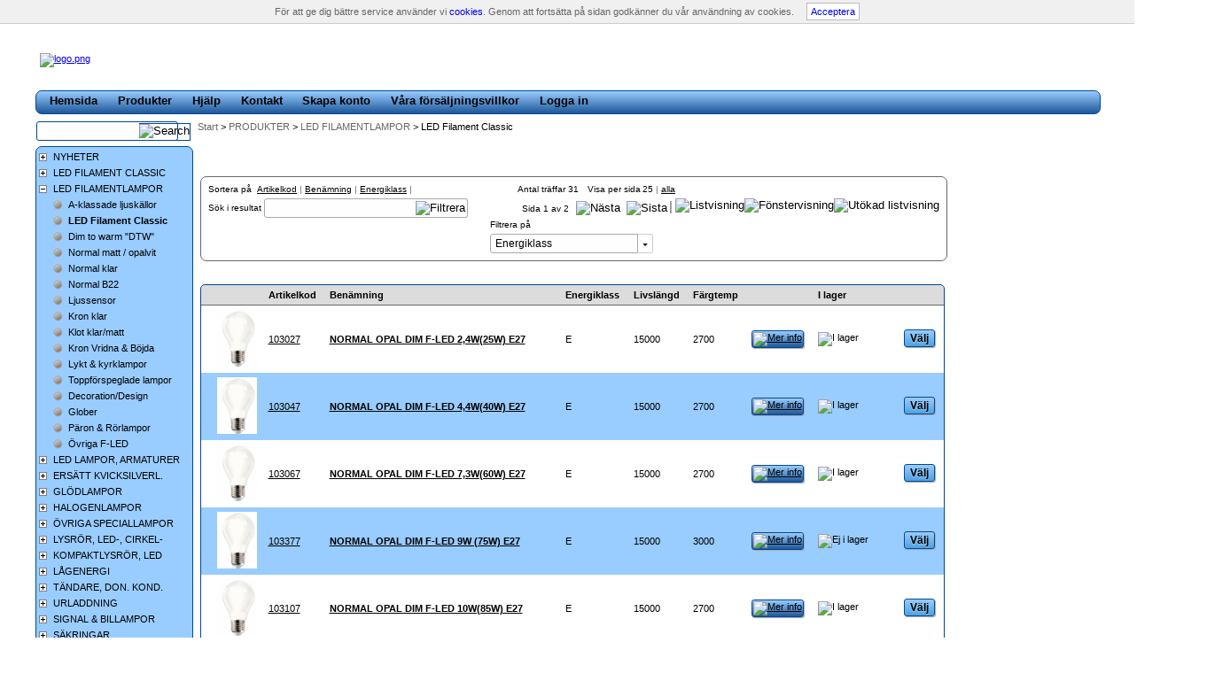

--- FILE ---
content_type: text/html; charset=utf-8
request_url: http://ekonomiljus.e-line.nu/PRODUKTER/LED_FILAMENTLAMPOR/LED_Filament_Classic
body_size: 23495
content:


<!DOCTYPE html>
<html id="htmlTag" prefix="og: http://ogp.me/ns#" lang="sv">
    <head id="head"><meta http-equiv="X-UA-Compatible" content="IE=edge" /><meta charset="UTF-8" /><link href="/Standard/core.css?v=ZzoMgRbmtF7dEylLAMpcnqlXxZwiqkYHxCNdSHzmXao1" rel="stylesheet"/>
<link href="/Standard/style.css?v=zj9EsfAJ8AHPtCpVZohWg56RwHtXrsa70N-MQp1JOU41" rel="stylesheet"/>
<link href="/Standard/accessory_banner.css?v=xg-X0FVpUofe7pjqi3SoE9Ez_EH0TLLv6co1JQSCZNE1" rel="stylesheet"/>
<link href="/Standard/basket_button.css?v=cd8RbjMl4lEdthUaCydsZIiFxoA2QFmN60tQj1Amzms1" rel="stylesheet"/>
<link href="/Standard/combo_box__date_picker.css?v=BAWOZnZtB_Ylljv6OkE3XOwmtH8FKzQEVMSObHNmlrA1" rel="stylesheet"/>
<link href="/Standard/tabs__cross_selling.css?v=okkocgrkty5lUWNTtlNiIU1D951HIl3rCjf99xMfkA81" rel="stylesheet"/>
<link href="/Standard/form.css?v=4vfc3DAyEyw5xqaJAZq2rA-knu8XzQJsvsqXmIs9MGo1" rel="stylesheet"/>
<link href="/Standard/footer_header.css?v=ecPSjn12eqGqFBUlGHcOLGjyEdx_eaDjd5w1UefErZQ1" rel="stylesheet"/>
<link href="/Standard/main.css?v=Hz4kI9sXOXTjX036Oifp7SoYCndbKDQ_P5kZCcO41BI1" rel="stylesheet"/>
<link href="/Standard/nav_search_table.css?v=6Z9t1rqdHkAozc_Vh-l01b6yt5-isCQqmyvk2RuaGpU1" rel="stylesheet"/>
<link href="/Standard/tree_fancybox.css?v=3LPVyW7vsAeVRHuwzncfNwo9psQj7NLF1ZVuNmordho1" rel="stylesheet"/>
<link href="/Standard/checkout.css?v=ZvOf1cjLdEEtcYM7dGTJttoUhfByCC4WrPU8k2SXT-01" rel="stylesheet"/>
<link href="/Standard/print.css?v=UfI8BUvRR9mII87IlKDwY0oaUWgrEKNIFcjxWEKXqWo1" rel="stylesheet"/>
<link href="/Scripts/themes/TradKomprimerat/style.css?v=20240418101543" rel="stylesheet" type="text/css" /><link id="user" rel="stylesheet" type="text/css" media="all" href="/css/user.css?v=20240418101543" />
<script type="text/javascript" charset="utf-8" src="/Scripts/jquery.1.7.2.min.js"></script><script type="text/javascript" charset="utf-8" src="/Scripts/jquery.fancybox-1.3.4.js?v=20240418101543"></script><script type="text/javascript" charset="utf-8" src="/Scripts/cartScript.js?v=20240418101543"></script><script type="text/javascript" charset="utf-8" src="/Scripts/utility.js?v=20240418101543"></script><script type="text/javascript" charset="utf-8" src="/Scripts/setup.js?v=20240418101543"></script><link href="http://ekonomiljus.e-line.nu/PRODUKTER/LED_FILAMENTLAMPOR/LED_Filament_Classic/view-all" rel="canonical" /><title>
	LED Filament Classic
</title></head>
    <body id="divBody" itemscope="itemscope" itemtype="http://schema.org/WebPage">
        
<!-- ASP.view_prodlist_aspxlang=sv guestid= group=0_16_10 viewid=S226 viewtype=3 viewarg=5; tree=START ; cont= -->

        <form method="post" action="/PRODUKTER/LED_FILAMENTLAMPOR/LED_Filament_Classic" onsubmit="javascript:return WebForm_OnSubmit();" id="Form1">
<div class="aspNetHidden">
<input type="hidden" name="__EVENTTARGET" id="__EVENTTARGET" value="" />
<input type="hidden" name="__EVENTARGUMENT" id="__EVENTARGUMENT" value="" />
<input type="hidden" name="__VIEWSTATE" id="__VIEWSTATE" value="/wEPDwUKMTIyNzU5NDYyNA9kFgJmD2QWAgIBDxYCHgRsYW5nBQJzdhYEAgEPZBYCAgQPFgIeBGhyZWYFHi9jc3MvdXNlci5jc3M/[base64]/AQAAAGcMDBsAAAAAAAAAAAEAAAAbAAAAAAAAAAABAAAAZ2gC/////w8FC0VuZXJnaWtsYXNzaGYC/////[base64]/[base64]/AQAAAGcMDBsAAAAAAAAAAAEAAAAbAAAAAAAAAAABAAAAaAL/////DwL/////[base64]/ZnWh39UiVcrZliq4lZuvlDAvJ+aZKAbUW75Mf/wK" />
</div>

<script type="text/javascript">
//<![CDATA[
var theForm = document.forms['Form1'];
if (!theForm) {
    theForm = document.Form1;
}
function __doPostBack(eventTarget, eventArgument) {
    if (!theForm.onsubmit || (theForm.onsubmit() != false)) {
        theForm.__EVENTTARGET.value = eventTarget;
        theForm.__EVENTARGUMENT.value = eventArgument;
        theForm.submit();
    }
}
//]]>
</script>


<script src="/WebResource.axd?d=rh7QsCH6xNSM-Bis3_zueMZDIR9VUnKHGTzAPoO1ZQ5AUk6QbO2aI8BttYk2kIZGfiNQ68VrT-arys84MDav-c6AUNnOB0x5W0hLcy7ZIiA1&amp;t=638901608248157332" type="text/javascript"></script>


<script src="/WebResource.axd?d=F-ojpSafo-wTzEbu7JJ0-dbuOT1zMTp4OeDM4h7u4aBowtZNLN-paxW7dzNy0VJQ5RffVn5cWrav3IE98UTI6httAnGUk9xqQkusRa4RWwUXBzMD0uX3E-RsUN07lG08WUiZRgp-IFxjcrkC5CxN2g2&amp;t=638490321210952839" type="text/javascript"></script>
<script src="/WebResource.axd?d=gDk2msR0npZTdr8veKTpvmgyZMldvWfM-hGwBiIVBalK5-iQE1YUPwyfLhXgg88ezHx3GIXg1PISAokDCDOX9sn70aQPXJXoeTWlpMgGyd61QxwuLYN2NJj20fBl99dpFUZu-Xhf2VDpW_-LjmsOzw2&amp;t=638490321210952839" type="text/javascript"></script>
<script src="/WebResource.axd?d=-m8UXEADh7O1SaD5_7QvUrvM3vPbU1I1hXzQ8kbGuh7cyIrapvt4uwfq8U9Rbg9fShYMqyB7coQg99DgvzBzKCrwNFbFH4KJ2dMwo88c2UXJI7FCZFy9n8DxwHujetmuS9Ka4ugRtAQElMuYvchKww2&amp;t=638490321210952839" type="text/javascript"></script>
<script src="/WebResource.axd?d=AjznzQzswCLRKWMtOqrq_LhXKnjNG5F_Pq0U8Npe85VMjPT6N3T3YdVwnNMW67jJMzXxHUsCmHdPh2h8sk5Xu_gzsymm3YkF4uT9SIEo7sPdhfR_oL_9hTGk4VzGj2K28DMkbsnHQxGqt0GPLXmxHA2&amp;t=638490321210952839" type="text/javascript"></script>
<script src="/ScriptResource.axd?d=aNrGBMJQXFWAi5UVelaaZzKmNGvSkaurbru65dqY4uvuLDsHi2Qn8_jxdbWGluoMjXqCiPAFPdoXFuT9Yq-JtH1_rPVwc4DkkexTxaakZobJhzc2oT79mMMBWcFkNUmQeGoFo5gKjPRPQ-ZVHzp_fqaDwXpTPnmfOD3W-w-HEXs1&amp;t=ffffffff93d1c106" type="text/javascript"></script>
<script src="/ScriptResource.axd?d=SngygFmpC6LtvH4TyeGGPdE7AjpkhRrneTrH3SA5UtzC1CKqa9yPRR417VnSrsAage-LJ2zsU7TSYtL3ySD_6lTmu_1XNbmCp9ksqsAA4j6Wn3hJvfpB7fwUWr1HSrYDjU34yEtrR_roTlTQ8QfF8_vJpCJus-QgzCUZJxmr4EA1&amp;t=5c0e0825" type="text/javascript"></script>
<script src="/ScriptResource.axd?d=aB7laPt1lD8WyX52ooDqbZ7-3NbSZ-vHEQf1HtsJNIZVusQwsUxpQNJmLiA2q1ivZSVToZRihAE80HOD-wVUV-OJTNu_lQXuvkJFHIHLZTcgB13xe-t4pw9W6xkRN6gW4QKLJDRh18U66nH0nYvU6Di8rWt_Ssh6_EQqtVe-PPFNlWP44Sy2rG_gW24Ys4NL0&amp;t=5c0e0825" type="text/javascript"></script>
<script type="text/javascript">
//<![CDATA[
function WebForm_OnSubmit() {
if (typeof(ValidatorOnSubmit) == "function" && ValidatorOnSubmit() == false) return false;
return true;
}
//]]>
</script>

<div class="aspNetHidden">

	<input type="hidden" name="__VIEWSTATEGENERATOR" id="__VIEWSTATEGENERATOR" value="4DB536E7" />
	<input type="hidden" name="__EVENTVALIDATION" id="__EVENTVALIDATION" value="/wEdAB0M+G6Z1lSQl/3+hHKs/tABGPbAVlyhlvWl3uyo2edFuW75xLciKZmbS0+gwlTKcsk6HlwdtMkqf61T/NpRiYW1LTK6udtm348rTk+YwwFo759x1pdZ6D2f/YLtHcVmByMXSVsbVZS+WOjx+LnF5R2GIClZEgBF2/qAiGHtFbB8MSpmuayPFSnwAYV0Y0fi4u0/9HvTZ2kN6pHTWQdkh2PuxD4hVAzPdg/x2bEnbr5Kt+GFNd0hIkMmdm54QcJ01V35b+yB64PuzH1CTj1zXcEGDwC77iyGaTTAlLMIyvhKWqtgXQpVmNcwl1BDsXveXGaHii6ECzlLVb9Zqey+XSycJfxDzBEU9D+CpJoD6Odeb+5p0v8dF3gOKw5DnqFT5D0zXOjZcA36FFZjV9QZcejH5/RKsW5+PfewF6aZ1dJpnRU/q4l7XfajcHp31zOVmTXzRIK6V+hNVK3JU1jOPN088ttPpp/EILfZl6e1g3PaBVIU1dpYSMv+Hm1oh+xFAnyDtsXkJyZIsOZmdoQhw5nu7igs+31Ya19HB1rGznHiiePt1qWUDW/Nq87Nip0964dVekZAH7n66iWui6apxhYL1J5yL9sU/wUVnkk849YqCGtpG4J5NkcE8uL8G8nepuNA0i7Ed5Ahvr6cIWafaW20" />
</div>
        <input type="hidden" name="ctl00$hfCustCat" id="hfCustCat" />
        <input type="hidden" name="ctl00$hfGuestId" id="hfGuestId" />
        <script type="text/javascript">
//<![CDATA[
Sys.WebForms.PageRequestManager._initialize('ctl00$ScriptManager', 'Form1', ['tctl00$MainContent$view$UpdatePanel1','UpdatePanel1','tctl00$MainContent$view$ctl01$filter1','filter1','tctl00$crossd$cross','cross'], ['ctl00$MainContent$view$ctl01$F_D22301','F_D22301','ctl00$MainContent$view$ctl01$F_D22302','F_D22302','ctl00$MainContent$view$ctl01$F_D22326','F_D22326','ctl00$MainContent$view$ctl01$txtFilterSearch','txtFilterSearch','ctl00$MainContent$view$ctl01$ibtnSearch','ibtnSearch','ctl00$MainContent$view$ctl01$25','25','ctl00$MainContent$view$ctl01$ShowAllRows','ShowAllRows','ctl00$MainContent$view$ctl01$list','list','ctl00$MainContent$view$ctl01$window','window','ctl00$MainContent$view$ctl01$extended','extended','ctl00$MainContent$view$ctl01$filter_D22326','filter_D22326','ctl00$MainContent$view$ctl01$Pager$ibtnFirst','ibtnFirst','ctl00$MainContent$view$ctl01$Pager$ibtnPrevious','ibtnPrevious','ctl00$MainContent$view$ctl01$Pager$ibtnNext','ibtnNext','ctl00$MainContent$view$ctl01$Pager$ibtnLast','ibtnLast','ctl00$MainContent$view$TableView$D22301','D22301','ctl00$MainContent$view$TableView$D22302','D22302','ctl00$MainContent$view$TableView$D22326','D22326','ctl00$MainContent$view$Pager$ibtnFirst1','ibtnFirst1','ctl00$MainContent$view$Pager$ibtnPrevious1','ibtnPrevious1','ctl00$MainContent$view$Pager$ibtnNext1','ibtnNext1','ctl00$MainContent$view$Pager$ibtnLast1','ibtnLast1'], [], 90, 'ctl00');
//]]>
</script>

        
        <div id="PreLoad" style="z-index: 5; display: none">
            <div>
                <img alt="preload" src="/Images/site/preload.gif" />
            </div>
        </div>       
        
        

        
        <div id="pnlCookieWarning" class="cookieWarning">
	
        <div id="pnlCookieWarningInner" class="cookieWarningInner">
		
            <div id="pnlCookieWarningText" class="cookieWarningText">
			<span>För att ge dig bättre service använder vi </span><a href="/help?help=HelpSecurity">cookies</a><span>. Genom att fortsätta på sidan godkänner du vår användning av cookies.</span>
		</div>
            <div id="pnlCookieWarningAccept" class="cookieWarningAccept">
			<a class="acceptBtn" href="javascript:__doPostBack(&#39;ctl00$ctl04$ctl03&#39;,&#39;&#39;)">Acceptera</a>
		</div>
        
	</div>
    
</div>

        <!-- megawrapper begins -->
        <div id="lay_megawrapper">
            <div id="lay_header">
                
                <div id="Header" class="lay_header">
	
                    <div class="logo">
                        <div id="pnlHomeLink" class="homeLink">
		<a href="/"><img id="imgLogo" src="/Images/site/logo.png" alt="logo.png" /></a>
	</div>
                    </div>
                    <div class="title"></div>
                    <div class="flags">

</div>
                    <div class="loginDisplay">
                        
                    </div>
                    <noscript>
                        <div id="noscript">
                            <div id="pnlNoScriptHeader" class="header">
		<span>Javascript är inaktiverat!</span>
	</div>
                            <div id="pnlNoScriptText" class="text">
		<span>Du kommer inte kunna handla så länge Javascript är inaktiverat i din webbläsare. Var vänlig aktivera stödet för Javascript i din webbläsare och ladda om denna sida innan du fortsätter.</span>
	</div>
                        </div>
                    </noscript>
                
</div>
                <!-- slut på lay_header class  -->
            </div>
            <!-- slut på lay_header  -->
            <div id="lay_contentwrapper">
                <div id="lay_content_0">
                    <div id="lay_center_1">
                        <div id="lay_center_2">
                            <div id="lay_center_3">
                                <div id="lay_mainwrapper">
	
                                    <div id="lay_main">
                                        <div class="lay_main">
                                            
    <div id="MainContent_pnlView" class="">
		<div id="listHeader" class="list_header">
			<div class="list_info">
				
			</div>
		</div>
    <div id="list_settings">
			
        <div id="pnlListSetting" class="list_settings">
				
            <div id="pnlFilter">
					
            <div id="filter1">
						
<div id="pnlFilterSettings" class="filterbox">
							<div id="pnlLeft" class="left">
								<div id="pnlSortColumns" class="sortcolumns">
									<span id="lblSort" class="textsort">Sortera på</span><a id="F_D22301" class="sort nosort" href="javascript:WebForm_DoPostBackWithOptions(new WebForm_PostBackOptions(&quot;ctl00$MainContent$view$ctl01$F_D22301&quot;, &quot;&quot;, true, &quot;&quot;, &quot;&quot;, false, true))">Artikelkod</a><span class="separator"></span><a id="F_D22302" class="sort nosort" href="javascript:WebForm_DoPostBackWithOptions(new WebForm_PostBackOptions(&quot;ctl00$MainContent$view$ctl01$F_D22302&quot;, &quot;&quot;, true, &quot;&quot;, &quot;&quot;, false, true))">Benämning</a><span class="separator"></span><a id="F_D22326" class="sort nosort" href="javascript:WebForm_DoPostBackWithOptions(new WebForm_PostBackOptions(&quot;ctl00$MainContent$view$ctl01$F_D22326&quot;, &quot;&quot;, true, &quot;&quot;, &quot;&quot;, false, true))">Energiklass</a><span class="separator"></span>
								</div><div id="pnlSearch" class="pnlSearch" onkeypress="javascript:return WebForm_FireDefaultButton(event, &#39;ibtnSearch&#39;)">
									<span id="lblSearch" class="searchtext">Sök i resultat </span><input name="ctl00$MainContent$view$ctl01$txtFilterSearch" type="text" id="txtFilterSearch" /><input type="image" name="ctl00$MainContent$view$ctl01$ibtnSearch" id="ibtnSearch" title="Filtrera" class="searchbutton" src="/Images/site/search.png" alt="Filtrera" onclick="javascript:WebForm_DoPostBackWithOptions(new WebForm_PostBackOptions(&quot;ctl00$MainContent$view$ctl01$ibtnSearch&quot;, &quot;&quot;, true, &quot;&quot;, &quot;&quot;, false, false))" />
								</div>
							</div><div class="right">
								<div class="top">
									<div class="hits">
										<a href="http://ekonomiljus.e-line.nu/PRODUKTER/LED_FILAMENTLAMPOR/LED_Filament_Classic/view-all" style="display:none"></a><span>Antal träffar 31</span>
									</div><div id="pnlNoOfRows" class="dpnoofrows">
										<span id="lblShowRows" class="shownorowstext">Visa per sida</span><a id="25" class="shownoofrows current" href="javascript:WebForm_DoPostBackWithOptions(new WebForm_PostBackOptions(&quot;ctl00$MainContent$view$ctl01$25&quot;, &quot;&quot;, true, &quot;&quot;, &quot;&quot;, false, true))">25</a><span id="lblSeparator0" class="separator"></span><a id="ShowAllRows" class="shownoofrows notSelected" href="javascript:WebForm_DoPostBackWithOptions(new WebForm_PostBackOptions(&quot;ctl00$MainContent$view$ctl01$ShowAllRows&quot;, &quot;&quot;, true, &quot;&quot;, &quot;&quot;, false, true))">alla</a>
									</div>
								</div><div class="bottom">
									<div class="pager">
										<div id="pnlPager" class="pager_inner">
											<div class="back">
												<input type="image" name="ctl00$MainContent$view$ctl01$Pager$ibtnFirst" id="ibtnFirst" title="Första" class="first" src="/Images/site/arrows_left.png" alt="Första" onclick="javascript:WebForm_DoPostBackWithOptions(new WebForm_PostBackOptions(&quot;ctl00$MainContent$view$ctl01$Pager$ibtnFirst&quot;, &quot;&quot;, true, &quot;&quot;, &quot;&quot;, false, false))" style="display:none;" /><input type="image" name="ctl00$MainContent$view$ctl01$Pager$ibtnPrevious" id="ibtnPrevious" title="Föregående" class="previous" src="/Images/site/arrow_left.png" alt="Föregående" onclick="javascript:WebForm_DoPostBackWithOptions(new WebForm_PostBackOptions(&quot;ctl00$MainContent$view$ctl01$Pager$ibtnPrevious&quot;, &quot;&quot;, true, &quot;&quot;, &quot;&quot;, false, false))" style="display:none;" />
											</div><span class="pagertext">Sida 1 av 2</span><div class="forward">
												<input type="image" name="ctl00$MainContent$view$ctl01$Pager$ibtnNext" id="ibtnNext" title="Nästa" class="next" src="/Images/site/arrow_right.png" alt="Nästa" onclick="javascript:WebForm_DoPostBackWithOptions(new WebForm_PostBackOptions(&quot;ctl00$MainContent$view$ctl01$Pager$ibtnNext&quot;, &quot;&quot;, true, &quot;&quot;, &quot;&quot;, false, false))" /><input type="image" name="ctl00$MainContent$view$ctl01$Pager$ibtnLast" id="ibtnLast" title="Sista" class="last" src="/Images/site/arrows_right.png" alt="Sista" onclick="javascript:WebForm_DoPostBackWithOptions(new WebForm_PostBackOptions(&quot;ctl00$MainContent$view$ctl01$Pager$ibtnLast&quot;, &quot;&quot;, true, &quot;&quot;, &quot;&quot;, false, false))" />
											</div>
										</div>
									</div><div class="viewchanger">
										<input type="image" name="ctl00$MainContent$view$ctl01$list" id="list" title="Listvisning" src="/Images/site/show_list.png" alt="Listvisning" onclick="javascript:WebForm_DoPostBackWithOptions(new WebForm_PostBackOptions(&quot;ctl00$MainContent$view$ctl01$list&quot;, &quot;&quot;, true, &quot;&quot;, &quot;&quot;, false, false))" /><input type="image" name="ctl00$MainContent$view$ctl01$window" id="window" title="Fönstervisning" src="/Images/site/show_window.png" alt="Fönstervisning" onclick="javascript:WebForm_DoPostBackWithOptions(new WebForm_PostBackOptions(&quot;ctl00$MainContent$view$ctl01$window&quot;, &quot;&quot;, true, &quot;&quot;, &quot;&quot;, false, false))" /><input type="image" name="ctl00$MainContent$view$ctl01$extended" id="extended" title="Utökad listvisning" src="/Images/site/show_extended.png" alt="Utökad listvisning" onclick="javascript:WebForm_DoPostBackWithOptions(new WebForm_PostBackOptions(&quot;ctl00$MainContent$view$ctl01$extended&quot;, &quot;&quot;, true, &quot;&quot;, &quot;&quot;, false, false))" />
									</div>
								</div>
							</div><div class="filterComboOuterWrapper">
								<span class="filterOn">Filtrera på</span><div class="filterComboInnerWrapper">
									<div id="filter_D22326" class="comboBox">
										<div class="comboBoxDataContainer filterCombo D22326" id="filter_D22326_pnlDataContainer" style="display:none;">
											<div class="comboBoxData" id="filter_D22326_pnlData" style="display:table;">
												<div class="header"><div>Energiklass</div></div><div style="display:none;" id="filter_D22326_pnlData_row-1" class="row selected" onclick="$('#filter_D22326').hideData(); $('#filter_D22326').comboBoxChangeRow(-1, 0, -1, function(){var $this = $('#filter_D22326');if(true){__doPostBack('ctl00$MainContent$view$ctl01$filter_D22326','')}});setTimeout(function(){comboBoxPreventModify = false;preventModify = false;},300);"><div>&#160;</div></div><div id="filter_D22326_pnlData_row0" class="row" onclick="comboBoxPreventModify = true;$('#filter_D22326').hideData(); $('#filter_D22326').comboBoxChangeRow(0, 0, -1, function(){var $this = $('#filter_D22326');if(true){__doPostBack('ctl00$MainContent$view$ctl01$filter_D22326','')}});"><div>Alla</div></div><div id="filter_D22326_pnlData_row1" class="row" onclick="comboBoxPreventModify = true;$('#filter_D22326').hideData(); $('#filter_D22326').comboBoxChangeRow(1, 0, -1, function(){var $this = $('#filter_D22326');if(true){__doPostBack('ctl00$MainContent$view$ctl01$filter_D22326','')}});"><div>E</div></div><div id="filter_D22326_pnlData_row2" class="row" onclick="comboBoxPreventModify = true;$('#filter_D22326').hideData(); $('#filter_D22326').comboBoxChangeRow(2, 0, -1, function(){var $this = $('#filter_D22326');if(true){__doPostBack('ctl00$MainContent$view$ctl01$filter_D22326','')}});"><div>F</div></div><div id="filter_D22326_pnlData_row3" class="row" onclick="comboBoxPreventModify = true;$('#filter_D22326').hideData(); $('#filter_D22326').comboBoxChangeRow(3, 0, -1, function(){var $this = $('#filter_D22326');if(true){__doPostBack('ctl00$MainContent$view$ctl01$filter_D22326','')}});"><div>G</div></div>
											</div>
										</div><input type="text" value="Energiklass" autocomplete="off" onkeypress="$(&#39;#filter_D22326&#39;).validateDataMatch(event, 0, -1, false, true);" onkeyup="$(&#39;#filter_D22326&#39;).autoComplete(event, 12, 0, -1, false);" id="filter_D22326_txtField" name="ctl00$MainContent$view$ctl01$filter_D22326$txtField" class="comboBoxTextBox" ondrop="return false" onfocus="$(&#39;#filter_D22326_txtField&#39;).st();lastFocus = this.id;" onblur="if($(&#39;#filter_D22326_selectedRow&#39;).val() != $(&#39;#filter_D22326_selectedRowOldValue&#39;).val()){savePostBackEvent = true;setTimeout(function(){if(!comboBoxPreventModify &amp;&amp; !preventModify &amp;&amp; true){__doPostBack(&#39;ctl00$MainContent$view$ctl01$filter_D22326&#39;,&#39;ModifiedAndSelectedRowChanged&#39;)}else{comboBoxPreventModify = false;preventModify = false;}},200);}" /><div id="filter_D22326_btnShow" class="comboBoxButton" onclick="$(&#39;#filter_D22326_txtField&#39;).focus(); $(&#39;#filter_D22326&#39;).showHideData(&#39;ComboBox&#39;, &#39;12&#39;);">
											<img id="filter_D22326_btnShow_img" src="/WebResource.axd?d=oXeVlN59IOv6ucNNkuQeDFWSLmg8qqIf394cm--n26uYrtErgG1OCMKB7oaUmlmulWTH-pXZrZieyWLrd3J-rmmyvuwexXxhDgcL-n04k3_zFmt0ougkaSmlz3ZxJVZqoISs8h4DB65cZWnFUCWllmromFRPArnSJOWSEfNMNI41&amp;t=638490321210952839" alt="Show" />
										</div><input type="hidden" id="filter_D22326_selectedRowOldValue" name="ctl00$MainContent$view$ctl01$filter_D22326$pnlData$selectedRowOldValue" value="-1" /><input type="hidden" id="filter_D22326_selectedRow" name="ctl00$MainContent$view$ctl01$filter_D22326$pnlData$selectedRow" value="-1" />
									</div>
								</div>
							</div>
						</div>

					</div>
				</div>
        
			</div>
    
		</div>
    <div>
        <div id="UpdatePanel1">
			
                <div id="tableHolder">
				
                <div id="pnlListViewHolder" class="list_view listview_normal">
					<div class="table">
						<div class="headrow">
							<span class="cell"></span><span class="cell"></span><a id="D22301" class="cell nosort" href="javascript:WebForm_DoPostBackWithOptions(new WebForm_PostBackOptions(&quot;ctl00$MainContent$view$TableView$D22301&quot;, &quot;&quot;, true, &quot;&quot;, &quot;&quot;, false, true))">Artikelkod</a><a id="D22302" class="cell nosort" href="javascript:WebForm_DoPostBackWithOptions(new WebForm_PostBackOptions(&quot;ctl00$MainContent$view$TableView$D22302&quot;, &quot;&quot;, true, &quot;&quot;, &quot;&quot;, false, true))">Benämning</a><a id="D22326" class="cell nosort" href="javascript:WebForm_DoPostBackWithOptions(new WebForm_PostBackOptions(&quot;ctl00$MainContent$view$TableView$D22326&quot;, &quot;&quot;, true, &quot;&quot;, &quot;&quot;, false, true))">Energiklass</a><span class="cell">Livslängd</span><span class="cell">Färgtemp</span><span class="cell"></span><span class="cell">I lager</span><span class="cell"></span><span class="cell"></span><span class="cell"></span>
						</div><div class="row">
							<span class="cell"></span><a class="cell td image D10088" href="/PRODUKTER/LED_FILAMENTLAMPOR/LED_Filament_Classic/NORMAL_OPAL_DIM_F-LED_2,4W(25W)_E27?id=103027"><img class="image" title="NORMAL OPAL DIM F-LED 2,4W(25W) E27" src="/Images/prod45/103047.png" alt="NORMAL OPAL DIM F-LED 2,4W(25W) E27" /></a><a class="cell D22301" href="/PRODUKTER/LED_FILAMENTLAMPOR/LED_Filament_Classic/NORMAL_OPAL_DIM_F-LED_2,4W(25W)_E27?id=103027"><span>103027</span></a><a class="cell D22302" href="/PRODUKTER/LED_FILAMENTLAMPOR/LED_Filament_Classic/NORMAL_OPAL_DIM_F-LED_2,4W(25W)_E27?id=103027"><span>NORMAL OPAL DIM F-LED 2,4W(25W) E27</span></a><span class="cell D22326">E</span><span class="cell D22323">15000</span><span class="cell D22322">2700</span><a class="cell" href="/PRODUKTER/LED_FILAMENTLAMPOR/LED_Filament_Classic/NORMAL_OPAL_DIM_F-LED_2,4W(25W)_E27?id=103027"><img title="Mer info" class="image info" src="/Images/site/info.png" alt="Mer info" /></a><span class="cell"><img class="image" title="I lager" src="/Images/site/stock_green.png" alt="I lager" /></span><span class="cell"></span><span class="cell"></span><div class="cell">
								<a class="button choose" href="/PRODUKTER/LED_FILAMENTLAMPOR/LED_Filament_Classic/NORMAL_OPAL_DIM_F-LED_2,4W(25W)_E27?id=103027">Välj</a>
							</div>
						</div><div class="row odd">
							<span class="cell"></span><a class="cell td image D10088" href="/PRODUKTER/LED_FILAMENTLAMPOR/LED_Filament_Classic/NORMAL_OPAL_DIM_F-LED_4,4W(40W)_E27?id=103047"><img class="image" title="NORMAL OPAL DIM F-LED 4,4W(40W) E27" src="/Images/prod45/103047.png" alt="NORMAL OPAL DIM F-LED 4,4W(40W) E27" /></a><a class="cell D22301" href="/PRODUKTER/LED_FILAMENTLAMPOR/LED_Filament_Classic/NORMAL_OPAL_DIM_F-LED_4,4W(40W)_E27?id=103047"><span>103047</span></a><a class="cell D22302" href="/PRODUKTER/LED_FILAMENTLAMPOR/LED_Filament_Classic/NORMAL_OPAL_DIM_F-LED_4,4W(40W)_E27?id=103047"><span>NORMAL OPAL DIM F-LED 4,4W(40W) E27</span></a><span class="cell D22326">E</span><span class="cell D22323">15000</span><span class="cell D22322">2700</span><a class="cell" href="/PRODUKTER/LED_FILAMENTLAMPOR/LED_Filament_Classic/NORMAL_OPAL_DIM_F-LED_4,4W(40W)_E27?id=103047"><img title="Mer info" class="image info" src="/Images/site/info.png" alt="Mer info" /></a><span class="cell"><img class="image" title="I lager" src="/Images/site/stock_green.png" alt="I lager" /></span><span class="cell"></span><span class="cell"></span><div class="cell">
								<a class="button choose" href="/PRODUKTER/LED_FILAMENTLAMPOR/LED_Filament_Classic/NORMAL_OPAL_DIM_F-LED_4,4W(40W)_E27?id=103047">Välj</a>
							</div>
						</div><div class="row">
							<span class="cell"></span><a class="cell td image D10088" href="/PRODUKTER/LED_FILAMENTLAMPOR/LED_Filament_Classic/NORMAL_OPAL_DIM_F-LED_7,3W(60W)_E27?id=103067"><img class="image" title="NORMAL OPAL DIM F-LED 7,3W(60W) E27" src="/Images/prod45/103067.png" alt="NORMAL OPAL DIM F-LED 7,3W(60W) E27" /></a><a class="cell D22301" href="/PRODUKTER/LED_FILAMENTLAMPOR/LED_Filament_Classic/NORMAL_OPAL_DIM_F-LED_7,3W(60W)_E27?id=103067"><span>103067</span></a><a class="cell D22302" href="/PRODUKTER/LED_FILAMENTLAMPOR/LED_Filament_Classic/NORMAL_OPAL_DIM_F-LED_7,3W(60W)_E27?id=103067"><span>NORMAL OPAL DIM F-LED 7,3W(60W) E27</span></a><span class="cell D22326">E</span><span class="cell D22323">15000</span><span class="cell D22322">2700</span><a class="cell" href="/PRODUKTER/LED_FILAMENTLAMPOR/LED_Filament_Classic/NORMAL_OPAL_DIM_F-LED_7,3W(60W)_E27?id=103067"><img title="Mer info" class="image info" src="/Images/site/info.png" alt="Mer info" /></a><span class="cell"><img class="image" title="I lager" src="/Images/site/stock_green.png" alt="I lager" /></span><span class="cell"></span><span class="cell"></span><div class="cell">
								<a class="button choose" href="/PRODUKTER/LED_FILAMENTLAMPOR/LED_Filament_Classic/NORMAL_OPAL_DIM_F-LED_7,3W(60W)_E27?id=103067">Välj</a>
							</div>
						</div><div class="row odd">
							<span class="cell"></span><a class="cell td image D10088" href="/PRODUKTER/LED_FILAMENTLAMPOR/LED_Filament_Classic/NORMAL_OPAL_DIM_F-LED_9W_(75W)_E27?id=103377"><img class="image" title="NORMAL OPAL DIM F-LED 9W (75W) E27" src="/Images/prod45/103067.png" alt="NORMAL OPAL DIM F-LED 9W (75W) E27" /></a><a class="cell D22301" href="/PRODUKTER/LED_FILAMENTLAMPOR/LED_Filament_Classic/NORMAL_OPAL_DIM_F-LED_9W_(75W)_E27?id=103377"><span>103377</span></a><a class="cell D22302" href="/PRODUKTER/LED_FILAMENTLAMPOR/LED_Filament_Classic/NORMAL_OPAL_DIM_F-LED_9W_(75W)_E27?id=103377"><span>NORMAL OPAL DIM F-LED 9W (75W) E27</span></a><span class="cell D22326">E</span><span class="cell D22323">15000</span><span class="cell D22322">3000</span><a class="cell" href="/PRODUKTER/LED_FILAMENTLAMPOR/LED_Filament_Classic/NORMAL_OPAL_DIM_F-LED_9W_(75W)_E27?id=103377"><img title="Mer info" class="image info" src="/Images/site/info.png" alt="Mer info" /></a><span class="cell"><img class="image" title="Ej i lager" src="/Images/site/stock_red.png" alt="Ej i lager" /></span><span class="cell"></span><span class="cell"></span><div class="cell">
								<a class="button choose" href="/PRODUKTER/LED_FILAMENTLAMPOR/LED_Filament_Classic/NORMAL_OPAL_DIM_F-LED_9W_(75W)_E27?id=103377">Välj</a>
							</div>
						</div><div class="row">
							<span class="cell"></span><a class="cell td image D10088" href="/PRODUKTER/LED_FILAMENTLAMPOR/LED_Filament_Classic/NORMAL_OPAL_DIM_F-LED_10W(85W)_E27?id=103107"><img class="image" title="NORMAL OPAL DIM F-LED 10W(85W) E27" src="/Images/prod45/103067.png" alt="NORMAL OPAL DIM F-LED 10W(85W) E27" /></a><a class="cell D22301" href="/PRODUKTER/LED_FILAMENTLAMPOR/LED_Filament_Classic/NORMAL_OPAL_DIM_F-LED_10W(85W)_E27?id=103107"><span>103107</span></a><a class="cell D22302" href="/PRODUKTER/LED_FILAMENTLAMPOR/LED_Filament_Classic/NORMAL_OPAL_DIM_F-LED_10W(85W)_E27?id=103107"><span>NORMAL OPAL DIM F-LED 10W(85W) E27</span></a><span class="cell D22326">E</span><span class="cell D22323">15000</span><span class="cell D22322">2700</span><a class="cell" href="/PRODUKTER/LED_FILAMENTLAMPOR/LED_Filament_Classic/NORMAL_OPAL_DIM_F-LED_10W(85W)_E27?id=103107"><img title="Mer info" class="image info" src="/Images/site/info.png" alt="Mer info" /></a><span class="cell"><img class="image" title="I lager" src="/Images/site/stock_green.png" alt="I lager" /></span><span class="cell"></span><span class="cell"></span><div class="cell">
								<a class="button choose" href="/PRODUKTER/LED_FILAMENTLAMPOR/LED_Filament_Classic/NORMAL_OPAL_DIM_F-LED_10W(85W)_E27?id=103107">Välj</a>
							</div>
						</div><div class="row odd">
							<span class="cell"></span><a class="cell td image D10088" href="/PRODUKTER/LED_FILAMENTLAMPOR/LED_Filament_Classic/NORMAL_KLAR_DIM_F-LED_1,5W(15W)_E27?id=110917"><img class="image" title="NORMAL KLAR DIM F-LED 1,5W(15W) E27" src="/Images/prod45/110917.png" alt="NORMAL KLAR DIM F-LED 1,5W(15W) E27" /></a><a class="cell D22301" href="/PRODUKTER/LED_FILAMENTLAMPOR/LED_Filament_Classic/NORMAL_KLAR_DIM_F-LED_1,5W(15W)_E27?id=110917"><span>110917</span></a><a class="cell D22302" href="/PRODUKTER/LED_FILAMENTLAMPOR/LED_Filament_Classic/NORMAL_KLAR_DIM_F-LED_1,5W(15W)_E27?id=110917"><span>NORMAL KLAR DIM F-LED 1,5W(15W) E27</span></a><span class="cell D22326">F</span><span class="cell D22323">15000</span><span class="cell D22322">2700</span><a class="cell" href="/PRODUKTER/LED_FILAMENTLAMPOR/LED_Filament_Classic/NORMAL_KLAR_DIM_F-LED_1,5W(15W)_E27?id=110917"><img title="Mer info" class="image info" src="/Images/site/info.png" alt="Mer info" /></a><span class="cell"><img class="image" title="I lager" src="/Images/site/stock_green.png" alt="I lager" /></span><span class="cell"></span><span class="cell"></span><div class="cell">
								<a class="button choose" href="/PRODUKTER/LED_FILAMENTLAMPOR/LED_Filament_Classic/NORMAL_KLAR_DIM_F-LED_1,5W(15W)_E27?id=110917">Välj</a>
							</div>
						</div><div class="row">
							<span class="cell"></span><a class="cell td image D10088" href="/PRODUKTER/LED_FILAMENTLAMPOR/LED_Filament_Classic/NORMAL_KLAR_DIM_F-LED_2,4W(25W)_E27?id=110927"><img class="image" title="NORMAL KLAR DIM F-LED 2,4W(25W) E27" src="/Images/prod45/110927.png" alt="NORMAL KLAR DIM F-LED 2,4W(25W) E27" /></a><a class="cell D22301" href="/PRODUKTER/LED_FILAMENTLAMPOR/LED_Filament_Classic/NORMAL_KLAR_DIM_F-LED_2,4W(25W)_E27?id=110927"><span>110927</span></a><a class="cell D22302" href="/PRODUKTER/LED_FILAMENTLAMPOR/LED_Filament_Classic/NORMAL_KLAR_DIM_F-LED_2,4W(25W)_E27?id=110927"><span>NORMAL KLAR DIM F-LED 2,4W(25W) E27</span></a><span class="cell D22326">E</span><span class="cell D22323">15000</span><span class="cell D22322">2700</span><a class="cell" href="/PRODUKTER/LED_FILAMENTLAMPOR/LED_Filament_Classic/NORMAL_KLAR_DIM_F-LED_2,4W(25W)_E27?id=110927"><img title="Mer info" class="image info" src="/Images/site/info.png" alt="Mer info" /></a><span class="cell"><img class="image" title="I lager" src="/Images/site/stock_green.png" alt="I lager" /></span><span class="cell"></span><span class="cell"></span><div class="cell">
								<a class="button choose" href="/PRODUKTER/LED_FILAMENTLAMPOR/LED_Filament_Classic/NORMAL_KLAR_DIM_F-LED_2,4W(25W)_E27?id=110927">Välj</a>
							</div>
						</div><div class="row odd">
							<span class="cell"></span><a class="cell td image D10088" href="/PRODUKTER/LED_FILAMENTLAMPOR/LED_Filament_Classic/NORMAL_KLAR_DIM_F-LED_4,4W(40W)_E27?id=110947"><img class="image" title="NORMAL KLAR DIM F-LED 4,4W(40W) E27" src="/Images/prod45/110947.png" alt="NORMAL KLAR DIM F-LED 4,4W(40W) E27" /></a><a class="cell D22301" href="/PRODUKTER/LED_FILAMENTLAMPOR/LED_Filament_Classic/NORMAL_KLAR_DIM_F-LED_4,4W(40W)_E27?id=110947"><span>110947</span></a><a class="cell D22302" href="/PRODUKTER/LED_FILAMENTLAMPOR/LED_Filament_Classic/NORMAL_KLAR_DIM_F-LED_4,4W(40W)_E27?id=110947"><span>NORMAL KLAR DIM F-LED 4,4W(40W) E27</span></a><span class="cell D22326">E</span><span class="cell D22323">15000</span><span class="cell D22322">2700</span><a class="cell" href="/PRODUKTER/LED_FILAMENTLAMPOR/LED_Filament_Classic/NORMAL_KLAR_DIM_F-LED_4,4W(40W)_E27?id=110947"><img title="Mer info" class="image info" src="/Images/site/info.png" alt="Mer info" /></a><span class="cell"><img class="image" title="I lager" src="/Images/site/stock_green.png" alt="I lager" /></span><span class="cell"></span><span class="cell"></span><div class="cell">
								<a class="button choose" href="/PRODUKTER/LED_FILAMENTLAMPOR/LED_Filament_Classic/NORMAL_KLAR_DIM_F-LED_4,4W(40W)_E27?id=110947">Välj</a>
							</div>
						</div><div class="row">
							<span class="cell"></span><a class="cell td image D10088" href="/PRODUKTER/LED_FILAMENTLAMPOR/LED_Filament_Classic/NORMAL_KLAR_DIM_F-LED__7,3W(60W)_E27?id=110967"><img class="image" title="NORMAL KLAR DIM F-LED  7,3W(60W) E27" src="/Images/prod45/110967.png" alt="NORMAL KLAR DIM F-LED  7,3W(60W) E27" /></a><a class="cell D22301" href="/PRODUKTER/LED_FILAMENTLAMPOR/LED_Filament_Classic/NORMAL_KLAR_DIM_F-LED__7,3W(60W)_E27?id=110967"><span>110967</span></a><a class="cell D22302" href="/PRODUKTER/LED_FILAMENTLAMPOR/LED_Filament_Classic/NORMAL_KLAR_DIM_F-LED__7,3W(60W)_E27?id=110967"><span>NORMAL KLAR DIM F-LED  7,3W(60W) E27</span></a><span class="cell D22326">E</span><span class="cell D22323">15000</span><span class="cell D22322">2700</span><a class="cell" href="/PRODUKTER/LED_FILAMENTLAMPOR/LED_Filament_Classic/NORMAL_KLAR_DIM_F-LED__7,3W(60W)_E27?id=110967"><img title="Mer info" class="image info" src="/Images/site/info.png" alt="Mer info" /></a><span class="cell"><img class="image" title="I lager" src="/Images/site/stock_green.png" alt="I lager" /></span><span class="cell"></span><span class="cell"></span><div class="cell">
								<a class="button choose" href="/PRODUKTER/LED_FILAMENTLAMPOR/LED_Filament_Classic/NORMAL_KLAR_DIM_F-LED__7,3W(60W)_E27?id=110967">Välj</a>
							</div>
						</div><div class="row odd">
							<span class="cell"></span><a class="cell td image D10088" href="/PRODUKTER/LED_FILAMENTLAMPOR/LED_Filament_Classic/KRON_OPAL_DIM_F-LED_1,5W_(15W)_E14?id=132114"><img class="image" title="KRON OPAL DIM F-LED 1,5W (15W) E14" src="/Images/prod45/132114.png" alt="KRON OPAL DIM F-LED 1,5W (15W) E14" /></a><a class="cell D22301" href="/PRODUKTER/LED_FILAMENTLAMPOR/LED_Filament_Classic/KRON_OPAL_DIM_F-LED_1,5W_(15W)_E14?id=132114"><span>132114</span></a><a class="cell D22302" href="/PRODUKTER/LED_FILAMENTLAMPOR/LED_Filament_Classic/KRON_OPAL_DIM_F-LED_1,5W_(15W)_E14?id=132114"><span>KRON OPAL DIM F-LED 1,5W (15W) E14</span></a><span class="cell D22326">F</span><span class="cell D22323">15000</span><span class="cell D22322">2700</span><a class="cell" href="/PRODUKTER/LED_FILAMENTLAMPOR/LED_Filament_Classic/KRON_OPAL_DIM_F-LED_1,5W_(15W)_E14?id=132114"><img title="Mer info" class="image info" src="/Images/site/info.png" alt="Mer info" /></a><span class="cell"><img class="image" title="I lager" src="/Images/site/stock_green.png" alt="I lager" /></span><span class="cell"></span><span class="cell"></span><div class="cell">
								<a class="button choose" href="/PRODUKTER/LED_FILAMENTLAMPOR/LED_Filament_Classic/KRON_OPAL_DIM_F-LED_1,5W_(15W)_E14?id=132114">Välj</a>
							</div>
						</div><div class="row">
							<span class="cell"></span><a class="cell td image D10088" href="/PRODUKTER/LED_FILAMENTLAMPOR/LED_Filament_Classic/KRON_OPAL_DIM_F-LED_2,4W_(25W)_E14?id=132124"><img class="image" title="KRON OPAL DIM F-LED 2,4W (25W) E14" src="/Images/prod45/132124.png" alt="KRON OPAL DIM F-LED 2,4W (25W) E14" /></a><a class="cell D22301" href="/PRODUKTER/LED_FILAMENTLAMPOR/LED_Filament_Classic/KRON_OPAL_DIM_F-LED_2,4W_(25W)_E14?id=132124"><span>132124</span></a><a class="cell D22302" href="/PRODUKTER/LED_FILAMENTLAMPOR/LED_Filament_Classic/KRON_OPAL_DIM_F-LED_2,4W_(25W)_E14?id=132124"><span>KRON OPAL DIM F-LED 2,4W (25W) E14</span></a><span class="cell D22326">E</span><span class="cell D22323">15000</span><span class="cell D22322">2700</span><a class="cell" href="/PRODUKTER/LED_FILAMENTLAMPOR/LED_Filament_Classic/KRON_OPAL_DIM_F-LED_2,4W_(25W)_E14?id=132124"><img title="Mer info" class="image info" src="/Images/site/info.png" alt="Mer info" /></a><span class="cell"><img class="image" title="I lager" src="/Images/site/stock_green.png" alt="I lager" /></span><span class="cell"></span><span class="cell"></span><div class="cell">
								<a class="button choose" href="/PRODUKTER/LED_FILAMENTLAMPOR/LED_Filament_Classic/KRON_OPAL_DIM_F-LED_2,4W_(25W)_E14?id=132124">Välj</a>
							</div>
						</div><div class="row odd">
							<span class="cell"></span><a class="cell td image D10088" href="/PRODUKTER/LED_FILAMENTLAMPOR/LED_Filament_Classic/KRON_OPAL_DIM_F-LED_4,5W_(40W)_E14?id=132144"><img class="image" title="KRON OPAL DIM F-LED 4,5W (40W) E14" src="/Images/prod45/132144.png" alt="KRON OPAL DIM F-LED 4,5W (40W) E14" /></a><a class="cell D22301" href="/PRODUKTER/LED_FILAMENTLAMPOR/LED_Filament_Classic/KRON_OPAL_DIM_F-LED_4,5W_(40W)_E14?id=132144"><span>132144</span></a><a class="cell D22302" href="/PRODUKTER/LED_FILAMENTLAMPOR/LED_Filament_Classic/KRON_OPAL_DIM_F-LED_4,5W_(40W)_E14?id=132144"><span>KRON OPAL DIM F-LED 4,5W (40W) E14</span></a><span class="cell D22326">E</span><span class="cell D22323">15000</span><span class="cell D22322">2700</span><a class="cell" href="/PRODUKTER/LED_FILAMENTLAMPOR/LED_Filament_Classic/KRON_OPAL_DIM_F-LED_4,5W_(40W)_E14?id=132144"><img title="Mer info" class="image info" src="/Images/site/info.png" alt="Mer info" /></a><span class="cell"><img class="image" title="I lager" src="/Images/site/stock_green.png" alt="I lager" /></span><span class="cell"></span><span class="cell"></span><div class="cell">
								<a class="button choose" href="/PRODUKTER/LED_FILAMENTLAMPOR/LED_Filament_Classic/KRON_OPAL_DIM_F-LED_4,5W_(40W)_E14?id=132144">Välj</a>
							</div>
						</div><div class="row">
							<span class="cell"></span><a class="cell td image D10088" href="/PRODUKTER/LED_FILAMENTLAMPOR/LED_Filament_Classic/KRON_KLAR_DIM_F-LED_1,5W_(15W)_E14?id=133114"><img class="image" title="KRON KLAR DIM F-LED 1,5W (15W) E14" src="/Images/prod45/133114.png" alt="KRON KLAR DIM F-LED 1,5W (15W) E14" /></a><a class="cell D22301" href="/PRODUKTER/LED_FILAMENTLAMPOR/LED_Filament_Classic/KRON_KLAR_DIM_F-LED_1,5W_(15W)_E14?id=133114"><span>133114</span></a><a class="cell D22302" href="/PRODUKTER/LED_FILAMENTLAMPOR/LED_Filament_Classic/KRON_KLAR_DIM_F-LED_1,5W_(15W)_E14?id=133114"><span>KRON KLAR DIM F-LED 1,5W (15W) E14</span></a><span class="cell D22326">F</span><span class="cell D22323">15000</span><span class="cell D22322">2700</span><a class="cell" href="/PRODUKTER/LED_FILAMENTLAMPOR/LED_Filament_Classic/KRON_KLAR_DIM_F-LED_1,5W_(15W)_E14?id=133114"><img title="Mer info" class="image info" src="/Images/site/info.png" alt="Mer info" /></a><span class="cell"><img class="image" title="I lager" src="/Images/site/stock_green.png" alt="I lager" /></span><span class="cell"></span><span class="cell"></span><div class="cell">
								<a class="button choose" href="/PRODUKTER/LED_FILAMENTLAMPOR/LED_Filament_Classic/KRON_KLAR_DIM_F-LED_1,5W_(15W)_E14?id=133114">Välj</a>
							</div>
						</div><div class="row odd">
							<span class="cell"></span><a class="cell td image D10088" href="/PRODUKTER/LED_FILAMENTLAMPOR/LED_Filament_Classic/KRON_KLAR_DIM_F-LED_2,4W(25W)_E14?id=133124"><img class="image" title="KRON KLAR DIM F-LED 2,4W(25W) E14" src="/Images/prod45/133124.png" alt="KRON KLAR DIM F-LED 2,4W(25W) E14" /></a><a class="cell D22301" href="/PRODUKTER/LED_FILAMENTLAMPOR/LED_Filament_Classic/KRON_KLAR_DIM_F-LED_2,4W(25W)_E14?id=133124"><span>133124</span></a><a class="cell D22302" href="/PRODUKTER/LED_FILAMENTLAMPOR/LED_Filament_Classic/KRON_KLAR_DIM_F-LED_2,4W(25W)_E14?id=133124"><span>KRON KLAR DIM F-LED 2,4W(25W) E14</span></a><span class="cell D22326">E</span><span class="cell D22323">15000</span><span class="cell D22322">2700</span><a class="cell" href="/PRODUKTER/LED_FILAMENTLAMPOR/LED_Filament_Classic/KRON_KLAR_DIM_F-LED_2,4W(25W)_E14?id=133124"><img title="Mer info" class="image info" src="/Images/site/info.png" alt="Mer info" /></a><span class="cell"><img class="image" title="I lager" src="/Images/site/stock_green.png" alt="I lager" /></span><span class="cell"></span><span class="cell"></span><div class="cell">
								<a class="button choose" href="/PRODUKTER/LED_FILAMENTLAMPOR/LED_Filament_Classic/KRON_KLAR_DIM_F-LED_2,4W(25W)_E14?id=133124">Välj</a>
							</div>
						</div><div class="row">
							<span class="cell"></span><a class="cell td image D10088" href="/PRODUKTER/LED_FILAMENTLAMPOR/LED_Filament_Classic/KRON_KLAR_DIM_F-LED_4,4W(40W)_E14?id=133144"><img class="image" title="KRON KLAR DIM F-LED 4,4W(40W) E14" src="/Images/prod45/133144.png" alt="KRON KLAR DIM F-LED 4,4W(40W) E14" /></a><a class="cell D22301" href="/PRODUKTER/LED_FILAMENTLAMPOR/LED_Filament_Classic/KRON_KLAR_DIM_F-LED_4,4W(40W)_E14?id=133144"><span>133144</span></a><a class="cell D22302" href="/PRODUKTER/LED_FILAMENTLAMPOR/LED_Filament_Classic/KRON_KLAR_DIM_F-LED_4,4W(40W)_E14?id=133144"><span>KRON KLAR DIM F-LED 4,4W(40W) E14</span></a><span class="cell D22326">E</span><span class="cell D22323">15000</span><span class="cell D22322">2700</span><a class="cell" href="/PRODUKTER/LED_FILAMENTLAMPOR/LED_Filament_Classic/KRON_KLAR_DIM_F-LED_4,4W(40W)_E14?id=133144"><img title="Mer info" class="image info" src="/Images/site/info.png" alt="Mer info" /></a><span class="cell"><img class="image" title="I lager" src="/Images/site/stock_green.png" alt="I lager" /></span><span class="cell"></span><span class="cell"></span><div class="cell">
								<a class="button choose" href="/PRODUKTER/LED_FILAMENTLAMPOR/LED_Filament_Classic/KRON_KLAR_DIM_F-LED_4,4W(40W)_E14?id=133144">Välj</a>
							</div>
						</div><div class="row odd">
							<span class="cell"></span><a class="cell td image D10088" href="/PRODUKTER/LED_FILAMENTLAMPOR/LED_Filament_Classic/KRON_VRID_KLAR_DIM_F-LED_1,5W_(15W)_E14?id=145914"><img class="image" title="KRON VRID.KLAR DIM F-LED 1,5W (15W) E14" src="/Images/prod45/145914.png" alt="KRON VRID.KLAR DIM F-LED 1,5W (15W) E14" /></a><a class="cell D22301" href="/PRODUKTER/LED_FILAMENTLAMPOR/LED_Filament_Classic/KRON_VRID_KLAR_DIM_F-LED_1,5W_(15W)_E14?id=145914"><span>145914</span></a><a class="cell D22302" href="/PRODUKTER/LED_FILAMENTLAMPOR/LED_Filament_Classic/KRON_VRID_KLAR_DIM_F-LED_1,5W_(15W)_E14?id=145914"><span>KRON VRID.KLAR DIM F-LED 1,5W (15W) E14</span></a><span class="cell D22326">F</span><span class="cell D22323">15000</span><span class="cell D22322">2700</span><a class="cell" href="/PRODUKTER/LED_FILAMENTLAMPOR/LED_Filament_Classic/KRON_VRID_KLAR_DIM_F-LED_1,5W_(15W)_E14?id=145914"><img title="Mer info" class="image info" src="/Images/site/info.png" alt="Mer info" /></a><span class="cell"><img class="image" title="I lager" src="/Images/site/stock_green.png" alt="I lager" /></span><span class="cell"></span><span class="cell"></span><div class="cell">
								<a class="button choose" href="/PRODUKTER/LED_FILAMENTLAMPOR/LED_Filament_Classic/KRON_VRID_KLAR_DIM_F-LED_1,5W_(15W)_E14?id=145914">Välj</a>
							</div>
						</div><div class="row">
							<span class="cell"></span><a class="cell td image D10088" href="/PRODUKTER/LED_FILAMENTLAMPOR/LED_Filament_Classic/KRON_VRID_KLAR_DIM_F-LED_2,5W_(25W)_E14?id=145924"><img class="image" title="KRON VRID.KLAR DIM F-LED 2,5W (25W) E14" src="/Images/prod45/145924.png" alt="KRON VRID.KLAR DIM F-LED 2,5W (25W) E14" /></a><a class="cell D22301" href="/PRODUKTER/LED_FILAMENTLAMPOR/LED_Filament_Classic/KRON_VRID_KLAR_DIM_F-LED_2,5W_(25W)_E14?id=145924"><span>145924</span></a><a class="cell D22302" href="/PRODUKTER/LED_FILAMENTLAMPOR/LED_Filament_Classic/KRON_VRID_KLAR_DIM_F-LED_2,5W_(25W)_E14?id=145924"><span>KRON VRID.KLAR DIM F-LED 2,5W (25W) E14</span></a><span class="cell D22326">E</span><span class="cell D22323">15000</span><span class="cell D22322">2700</span><a class="cell" href="/PRODUKTER/LED_FILAMENTLAMPOR/LED_Filament_Classic/KRON_VRID_KLAR_DIM_F-LED_2,5W_(25W)_E14?id=145924"><img title="Mer info" class="image info" src="/Images/site/info.png" alt="Mer info" /></a><span class="cell"><img class="image" title="I lager" src="/Images/site/stock_green.png" alt="I lager" /></span><span class="cell"></span><span class="cell"></span><div class="cell">
								<a class="button choose" href="/PRODUKTER/LED_FILAMENTLAMPOR/LED_Filament_Classic/KRON_VRID_KLAR_DIM_F-LED_2,5W_(25W)_E14?id=145924">Välj</a>
							</div>
						</div><div class="row odd">
							<span class="cell"></span><a class="cell td image D10088" href="/PRODUKTER/LED_FILAMENTLAMPOR/LED_Filament_Classic/KLOT_OPAL_DIM_F-LED_1,5W(15W)_E14?id=150114"><img class="image" title="KLOT OPAL DIM F-LED 1,5W(15W) E14" src="/Images/prod45/150114.png" alt="KLOT OPAL DIM F-LED 1,5W(15W) E14" /></a><a class="cell D22301" href="/PRODUKTER/LED_FILAMENTLAMPOR/LED_Filament_Classic/KLOT_OPAL_DIM_F-LED_1,5W(15W)_E14?id=150114"><span>150114</span></a><a class="cell D22302" href="/PRODUKTER/LED_FILAMENTLAMPOR/LED_Filament_Classic/KLOT_OPAL_DIM_F-LED_1,5W(15W)_E14?id=150114"><span>KLOT OPAL DIM F-LED 1,5W(15W) E14</span></a><span class="cell D22326">F</span><span class="cell D22323">15000</span><span class="cell D22322">2700</span><a class="cell" href="/PRODUKTER/LED_FILAMENTLAMPOR/LED_Filament_Classic/KLOT_OPAL_DIM_F-LED_1,5W(15W)_E14?id=150114"><img title="Mer info" class="image info" src="/Images/site/info.png" alt="Mer info" /></a><span class="cell"><img class="image" title="I lager" src="/Images/site/stock_green.png" alt="I lager" /></span><span class="cell"></span><span class="cell"></span><div class="cell">
								<a class="button choose" href="/PRODUKTER/LED_FILAMENTLAMPOR/LED_Filament_Classic/KLOT_OPAL_DIM_F-LED_1,5W(15W)_E14?id=150114">Välj</a>
							</div>
						</div><div class="row">
							<span class="cell"></span><a class="cell td image D10088" href="/PRODUKTER/LED_FILAMENTLAMPOR/LED_Filament_Classic/KLOT_OPAL_DIM_F-LED_2,4W(25W)_E14?id=150124"><img class="image" title="KLOT OPAL DIM F-LED 2,4W(25W) E14" src="/Images/prod45/150124.png" alt="KLOT OPAL DIM F-LED 2,4W(25W) E14" /></a><a class="cell D22301" href="/PRODUKTER/LED_FILAMENTLAMPOR/LED_Filament_Classic/KLOT_OPAL_DIM_F-LED_2,4W(25W)_E14?id=150124"><span>150124</span></a><a class="cell D22302" href="/PRODUKTER/LED_FILAMENTLAMPOR/LED_Filament_Classic/KLOT_OPAL_DIM_F-LED_2,4W(25W)_E14?id=150124"><span>KLOT OPAL DIM F-LED 2,4W(25W) E14</span></a><span class="cell D22326">E</span><span class="cell D22323">15000</span><span class="cell D22322">2700</span><a class="cell" href="/PRODUKTER/LED_FILAMENTLAMPOR/LED_Filament_Classic/KLOT_OPAL_DIM_F-LED_2,4W(25W)_E14?id=150124"><img title="Mer info" class="image info" src="/Images/site/info.png" alt="Mer info" /></a><span class="cell"><img class="image" title="I lager" src="/Images/site/stock_green.png" alt="I lager" /></span><span class="cell"></span><span class="cell"></span><div class="cell">
								<a class="button choose" href="/PRODUKTER/LED_FILAMENTLAMPOR/LED_Filament_Classic/KLOT_OPAL_DIM_F-LED_2,4W(25W)_E14?id=150124">Välj</a>
							</div>
						</div><div class="row odd">
							<span class="cell"></span><a class="cell td image D10088" href="/PRODUKTER/LED_FILAMENTLAMPOR/LED_Filament_Classic/KLOT_OPAL_DIM_F-LED_4,4W(40W)_E14?id=150144"><img class="image" title="KLOT OPAL DIM F-LED 4,4W(40W) E14" src="/Images/prod45/150144.png" alt="KLOT OPAL DIM F-LED 4,4W(40W) E14" /></a><a class="cell D22301" href="/PRODUKTER/LED_FILAMENTLAMPOR/LED_Filament_Classic/KLOT_OPAL_DIM_F-LED_4,4W(40W)_E14?id=150144"><span>150144</span></a><a class="cell D22302" href="/PRODUKTER/LED_FILAMENTLAMPOR/LED_Filament_Classic/KLOT_OPAL_DIM_F-LED_4,4W(40W)_E14?id=150144"><span>KLOT OPAL DIM F-LED 4,4W(40W) E14</span></a><span class="cell D22326">E</span><span class="cell D22323">15000</span><span class="cell D22322">2700</span><a class="cell" href="/PRODUKTER/LED_FILAMENTLAMPOR/LED_Filament_Classic/KLOT_OPAL_DIM_F-LED_4,4W(40W)_E14?id=150144"><img title="Mer info" class="image info" src="/Images/site/info.png" alt="Mer info" /></a><span class="cell"><img class="image" title="I lager" src="/Images/site/stock_green.png" alt="I lager" /></span><span class="cell"></span><span class="cell"></span><div class="cell">
								<a class="button choose" href="/PRODUKTER/LED_FILAMENTLAMPOR/LED_Filament_Classic/KLOT_OPAL_DIM_F-LED_4,4W(40W)_E14?id=150144">Välj</a>
							</div>
						</div><div class="row">
							<span class="cell"></span><a class="cell td image D10088" href="/PRODUKTER/LED_FILAMENTLAMPOR/LED_Filament_Classic/KLOT_KLAR_DIM_F-LED_1,5W_(15W)_E14?id=152114"><img class="image" title="KLOT KLAR DIM F-LED 1,5W (15W) E14" src="/Images/prod45/152114.png" alt="KLOT KLAR DIM F-LED 1,5W (15W) E14" /></a><a class="cell D22301" href="/PRODUKTER/LED_FILAMENTLAMPOR/LED_Filament_Classic/KLOT_KLAR_DIM_F-LED_1,5W_(15W)_E14?id=152114"><span>152114</span></a><a class="cell D22302" href="/PRODUKTER/LED_FILAMENTLAMPOR/LED_Filament_Classic/KLOT_KLAR_DIM_F-LED_1,5W_(15W)_E14?id=152114"><span>KLOT KLAR DIM F-LED 1,5W (15W) E14</span></a><span class="cell D22326">F</span><span class="cell D22323">15000</span><span class="cell D22322">2700</span><a class="cell" href="/PRODUKTER/LED_FILAMENTLAMPOR/LED_Filament_Classic/KLOT_KLAR_DIM_F-LED_1,5W_(15W)_E14?id=152114"><img title="Mer info" class="image info" src="/Images/site/info.png" alt="Mer info" /></a><span class="cell"><img class="image" title="I lager" src="/Images/site/stock_green.png" alt="I lager" /></span><span class="cell"></span><span class="cell"></span><div class="cell">
								<a class="button choose" href="/PRODUKTER/LED_FILAMENTLAMPOR/LED_Filament_Classic/KLOT_KLAR_DIM_F-LED_1,5W_(15W)_E14?id=152114">Välj</a>
							</div>
						</div><div class="row odd">
							<span class="cell"></span><a class="cell td image D10088" href="/PRODUKTER/LED_FILAMENTLAMPOR/LED_Filament_Classic/KLOT_KLAR_DIM_F-LED_2,4W_(25W)_E14?id=152124"><img class="image" title="KLOT KLAR DIM F-LED 2,4W (25W) E14" src="/Images/prod45/152124.png" alt="KLOT KLAR DIM F-LED 2,4W (25W) E14" /></a><a class="cell D22301" href="/PRODUKTER/LED_FILAMENTLAMPOR/LED_Filament_Classic/KLOT_KLAR_DIM_F-LED_2,4W_(25W)_E14?id=152124"><span>152124</span></a><a class="cell D22302" href="/PRODUKTER/LED_FILAMENTLAMPOR/LED_Filament_Classic/KLOT_KLAR_DIM_F-LED_2,4W_(25W)_E14?id=152124"><span>KLOT KLAR DIM F-LED 2,4W (25W) E14</span></a><span class="cell D22326">E</span><span class="cell D22323">15000</span><span class="cell D22322">2700</span><a class="cell" href="/PRODUKTER/LED_FILAMENTLAMPOR/LED_Filament_Classic/KLOT_KLAR_DIM_F-LED_2,4W_(25W)_E14?id=152124"><img title="Mer info" class="image info" src="/Images/site/info.png" alt="Mer info" /></a><span class="cell"><img class="image" title="I lager" src="/Images/site/stock_green.png" alt="I lager" /></span><span class="cell"></span><span class="cell"></span><div class="cell">
								<a class="button choose" href="/PRODUKTER/LED_FILAMENTLAMPOR/LED_Filament_Classic/KLOT_KLAR_DIM_F-LED_2,4W_(25W)_E14?id=152124">Välj</a>
							</div>
						</div><div class="row">
							<span class="cell"></span><a class="cell td image D10088" href="/PRODUKTER/LED_FILAMENTLAMPOR/LED_Filament_Classic/KLOT_KLAR_DIM_F-LED_4,5W_(40W)_E14?id=152144"><img class="image" title="KLOT KLAR DIM F-LED 4,5W (40W) E14" src="/Images/prod45/152144.png" alt="KLOT KLAR DIM F-LED 4,5W (40W) E14" /></a><a class="cell D22301" href="/PRODUKTER/LED_FILAMENTLAMPOR/LED_Filament_Classic/KLOT_KLAR_DIM_F-LED_4,5W_(40W)_E14?id=152144"><span>152144</span></a><a class="cell D22302" href="/PRODUKTER/LED_FILAMENTLAMPOR/LED_Filament_Classic/KLOT_KLAR_DIM_F-LED_4,5W_(40W)_E14?id=152144"><span>KLOT KLAR DIM F-LED 4,5W (40W) E14</span></a><span class="cell D22326">E</span><span class="cell D22323">15000</span><span class="cell D22322">2700</span><a class="cell" href="/PRODUKTER/LED_FILAMENTLAMPOR/LED_Filament_Classic/KLOT_KLAR_DIM_F-LED_4,5W_(40W)_E14?id=152144"><img title="Mer info" class="image info" src="/Images/site/info.png" alt="Mer info" /></a><span class="cell"><img class="image" title="I lager" src="/Images/site/stock_green.png" alt="I lager" /></span><span class="cell"></span><span class="cell"></span><div class="cell">
								<a class="button choose" href="/PRODUKTER/LED_FILAMENTLAMPOR/LED_Filament_Classic/KLOT_KLAR_DIM_F-LED_4,5W_(40W)_E14?id=152144">Välj</a>
							</div>
						</div><div class="row odd">
							<span class="cell"></span><a class="cell td image D10088" href="/PRODUKTER/LED_FILAMENTLAMPOR/LED_Filament_Classic/KLOT_OPAL_DIM_F-LED_1,5W(15W)_E27?id=151117"><img class="image" title="KLOT OPAL DIM F-LED 1,5W(15W) E27" src="/Images/prod45/151117.png" alt="KLOT OPAL DIM F-LED 1,5W(15W) E27" /></a><a class="cell D22301" href="/PRODUKTER/LED_FILAMENTLAMPOR/LED_Filament_Classic/KLOT_OPAL_DIM_F-LED_1,5W(15W)_E27?id=151117"><span>151117</span></a><a class="cell D22302" href="/PRODUKTER/LED_FILAMENTLAMPOR/LED_Filament_Classic/KLOT_OPAL_DIM_F-LED_1,5W(15W)_E27?id=151117"><span>KLOT OPAL DIM F-LED 1,5W(15W) E27</span></a><span class="cell D22326">F</span><span class="cell D22323">15000</span><span class="cell D22322">2700</span><a class="cell" href="/PRODUKTER/LED_FILAMENTLAMPOR/LED_Filament_Classic/KLOT_OPAL_DIM_F-LED_1,5W(15W)_E27?id=151117"><img title="Mer info" class="image info" src="/Images/site/info.png" alt="Mer info" /></a><span class="cell"><img class="image" title="I lager" src="/Images/site/stock_green.png" alt="I lager" /></span><span class="cell"></span><span class="cell"></span><div class="cell">
								<a class="button choose" href="/PRODUKTER/LED_FILAMENTLAMPOR/LED_Filament_Classic/KLOT_OPAL_DIM_F-LED_1,5W(15W)_E27?id=151117">Välj</a>
							</div>
						</div><div class="row">
							<span class="cell"></span><a class="cell td image D10088" href="/PRODUKTER/LED_FILAMENTLAMPOR/LED_Filament_Classic/KLOT_OPAL_DIM_F-LED_2,5W(25W)_E27?id=151127"><img class="image" title="KLOT OPAL DIM F-LED 2,5W(25W) E27" src="/Images/prod45/151117.png" alt="KLOT OPAL DIM F-LED 2,5W(25W) E27" /></a><a class="cell D22301" href="/PRODUKTER/LED_FILAMENTLAMPOR/LED_Filament_Classic/KLOT_OPAL_DIM_F-LED_2,5W(25W)_E27?id=151127"><span>151127</span></a><a class="cell D22302" href="/PRODUKTER/LED_FILAMENTLAMPOR/LED_Filament_Classic/KLOT_OPAL_DIM_F-LED_2,5W(25W)_E27?id=151127"><span>KLOT OPAL DIM F-LED 2,5W(25W) E27</span></a><span class="cell D22326">E</span><span class="cell D22323">15000</span><span class="cell D22322">2700</span><a class="cell" href="/PRODUKTER/LED_FILAMENTLAMPOR/LED_Filament_Classic/KLOT_OPAL_DIM_F-LED_2,5W(25W)_E27?id=151127"><img title="Mer info" class="image info" src="/Images/site/info.png" alt="Mer info" /></a><span class="cell"><img class="image" title="I lager" src="/Images/site/stock_green.png" alt="I lager" /></span><span class="cell"></span><span class="cell"></span><div class="cell">
								<a class="button choose" href="/PRODUKTER/LED_FILAMENTLAMPOR/LED_Filament_Classic/KLOT_OPAL_DIM_F-LED_2,5W(25W)_E27?id=151127">Välj</a>
							</div>
						</div>
					</div>
				</div>
			</div>
                <div id="pnlPagerbottom" class="pager2">
				<div class="pager">
					<div id="pnlSecondPager" class="pager_inner">
						<div class="back">
							<input type="image" name="ctl00$MainContent$view$Pager$ibtnFirst1" id="ibtnFirst1" title="Första" class="first" src="/Images/site/arrows_left.png" alt="Första" onclick="javascript:WebForm_DoPostBackWithOptions(new WebForm_PostBackOptions(&quot;ctl00$MainContent$view$Pager$ibtnFirst1&quot;, &quot;&quot;, true, &quot;&quot;, &quot;&quot;, false, false))" style="display:none;" /><input type="image" name="ctl00$MainContent$view$Pager$ibtnPrevious1" id="ibtnPrevious1" title="Föregående" class="previous" src="/Images/site/arrow_left.png" alt="Föregående" onclick="javascript:WebForm_DoPostBackWithOptions(new WebForm_PostBackOptions(&quot;ctl00$MainContent$view$Pager$ibtnPrevious1&quot;, &quot;&quot;, true, &quot;&quot;, &quot;&quot;, false, false))" style="display:none;" />
						</div><span class="pagertext">Sida 1 av 2</span><div class="forward">
							<input type="image" name="ctl00$MainContent$view$Pager$ibtnNext1" id="ibtnNext1" title="Nästa" class="next" src="/Images/site/arrow_right.png" alt="Nästa" onclick="javascript:WebForm_DoPostBackWithOptions(new WebForm_PostBackOptions(&quot;ctl00$MainContent$view$Pager$ibtnNext1&quot;, &quot;&quot;, true, &quot;&quot;, &quot;&quot;, false, false))" /><input type="image" name="ctl00$MainContent$view$Pager$ibtnLast1" id="ibtnLast1" title="Sista" class="last" src="/Images/site/arrows_right.png" alt="Sista" onclick="javascript:WebForm_DoPostBackWithOptions(new WebForm_PostBackOptions(&quot;ctl00$MainContent$view$Pager$ibtnLast1&quot;, &quot;&quot;, true, &quot;&quot;, &quot;&quot;, false, false))" />
						</div>
					</div>
				</div>
			</div>
            
		</div>
    </div>
	</div>

                                        </div>
                                    </div>
                                    <div id="lay_breadcrumb">
                                        <div class="lay_breadcrumb">
                                            <div id="BreadMenu" itemprop="breadcrumb"><a href="/" class="breadlink">Start</a><span class="bcSep"> > </span><a href="/PRODUKTER" class="breadlink">PRODUKTER                                                             </a><span class="bcSep"> > </span><a href="/PRODUKTER/LED_FILAMENTLAMPOR" class="breadlink">LED FILAMENTLAMPOR                                                    </a><span class="bcSep"> > </span><span class="breadtrail">LED Filament Classic                                                  </span></div>
                                        </div>
                                    </div>
                                
</div>
                                <div id="lay_cross_selling">
	
    <div id="cross">
		
            <div id="crossSelling" class="lay_cross_selling">
			
            
		</div>
        
	</div>
    
</div>


                                <div id="lay_columnwrapper">
                                    <div id="lay_nav" class="noflags">
	
                                        <div id="pnlMainMenu" class="lay_nav">
		
                                            <span id="lblMenuTitle" class="menuTitle">Meny</span>
                                        <ul><li class="level1"><a href="http://www.ekonomiljus.se" target="_top">Hemsida</a></li><li class="level1"><a href="/">Produkter</a></li><li class="level1"><a href="/Meny/Hjalp">Hjälp</a></li><li class="level1"><a href="/Meny/Kontakt">Kontakt</a></li><li class="level1"><a href="/Meny/Skapa_konto">Skapa konto</a></li><li class="level1"><a href="/Meny/Vara_forsaljningsvillkor">Våra försäljningsvillkor</a></li><li class="level1"><a href="/Meny/Logga_in">Logga in</a></li></ul>
	</div>
                                    
</div>
                                    <div id="lay_search">
                                       <div id="pnlInner" class="lay_search" onkeypress="javascript:return WebForm_FireDefaultButton(event, &#39;btnSearch&#39;)">
	
                                            <div id="txtSearch" class="textBox">
		<input id="txtSearch_txtField" name="ctl00$txtSearch$txtField" class="textBox" ondrop="return false" onfocus="lastFocus = this.id;" value="" type="text" />
	</div>
                                            
                                            <input type="image" name="ctl00$btnSearch" id="btnSearch" src="/Images/site/search.png" alt="Search" onclick="ToggleFade();WebForm_DoPostBackWithOptions(new WebForm_PostBackOptions(&quot;ctl00$btnSearch&quot;, &quot;&quot;, true, &quot;&quot;, &quot;&quot;, false, false))" />
                                       
</div>
                                    </div>
                                    <div id="lay_tree1">
	
                                        <div class="lay_tree1">
                                            <div id="NavMenu_Träd_Komprimerat" class="pm-TradKomprimerat"><ul class="pm-no-dots jstree-no-icons"><li  class="level1 pm-closed title"><ins class="pm-icon"></ins><a href="/PRODUKTER/NYHETER">NYHETER                                                               </a><ul ><li  class="level2 pm-leaf"><ins class="pm-icon"></ins><a href="/PRODUKTER/NYHETER/LED">LED                                                                   </a></li><li  class="level2 pm-leaf"><ins class="pm-icon"></ins><a href="/PRODUKTER/NYHETER/Design">Design                                                                </a></li><li  class="level2 pm-leaf"><ins class="pm-icon"></ins><a href="/PRODUKTER/NYHETER/Filament_LED">Filament LED                                                          </a></li><li  class="level2 pm-leaf"><ins class="pm-icon"></ins><a href="/PRODUKTER/NYHETER/Ovrigt">Övrigt                                                                </a></li></ul></li><li  class="level1 pm-closed title"><ins class="pm-icon"></ins><a href="/PRODUKTER/LED_FILAMENT_CLASSIC">LED FILAMENT CLASSIC                                                  </a><ul ><li  class="level2 pm-leaf"><ins class="pm-icon"></ins><a href="/PRODUKTER/LED_FILAMENT_CLASSIC/Normal_classic">Normal classic                                                        </a></li><li  class="level2 pm-leaf"><ins class="pm-icon"></ins><a href="/PRODUKTER/LED_FILAMENT_CLASSIC/Kron_classic">Kron classic                                                          </a></li><li  class="level2 pm-leaf"><ins class="pm-icon"></ins><a href="/PRODUKTER/LED_FILAMENT_CLASSIC/Klot_classic">Klot classic                                                          </a></li><li  class="level2 pm-leaf"><ins class="pm-icon"></ins><a href="/PRODUKTER/LED_FILAMENT_CLASSIC/Paron_classic">Päron classic                                                         </a></li></ul></li><li  class="level1 pm-open active title"><ins class="pm-icon"></ins><a href="/PRODUKTER/LED_FILAMENTLAMPOR">LED FILAMENTLAMPOR                                                    </a><ul ><li  class="level2 pm-leaf"><ins class="pm-icon"></ins><a href="/PRODUKTER/LED_FILAMENTLAMPOR/A-klassade_ljuskallor">A-klassade ljuskällor                                                 </a></li><li  class="level2 active_last pm-leaf"><ins class="pm-icon"></ins><a class="current" href="/PRODUKTER/LED_FILAMENTLAMPOR/LED_Filament_Classic">LED Filament Classic                                                  </a></li><li  class="level2 pm-leaf"><ins class="pm-icon"></ins><a href="/PRODUKTER/LED_FILAMENTLAMPOR/Dim_to_warm__DTW_">Dim to warm &quot;DTW&quot;                                                </a></li><li  class="level2 pm-leaf"><ins class="pm-icon"></ins><a href="/PRODUKTER/LED_FILAMENTLAMPOR/Normal_matt___opalvit">Normal matt / opalvit                                                 </a></li><li  class="level2 pm-leaf"><ins class="pm-icon"></ins><a href="/PRODUKTER/LED_FILAMENTLAMPOR/Normal_klar">Normal klar                                                           </a></li><li  class="level2 pm-leaf"><ins class="pm-icon"></ins><a href="/PRODUKTER/LED_FILAMENTLAMPOR/Normal_B22">Normal B22                                                            </a></li><li  class="level2 pm-leaf"><ins class="pm-icon"></ins><a href="/PRODUKTER/LED_FILAMENTLAMPOR/Ljussensor">Ljussensor                                                            </a></li><li  class="level2 pm-leaf"><ins class="pm-icon"></ins><a href="/PRODUKTER/LED_FILAMENTLAMPOR/Kron_klar">Kron klar                                                             </a></li><li  class="level2 pm-leaf"><ins class="pm-icon"></ins><a href="/PRODUKTER/LED_FILAMENTLAMPOR/Klot_klar_matt">Klot klar/matt                                                        </a></li><li  class="level2 pm-leaf"><ins class="pm-icon"></ins><a href="/PRODUKTER/LED_FILAMENTLAMPOR/Kron_Vridna___Bojda">Kron Vridna &amp; Böjda                                                   </a></li><li  class="level2 pm-leaf"><ins class="pm-icon"></ins><a href="/PRODUKTER/LED_FILAMENTLAMPOR/Lykt___kyrklampor">Lykt &amp; kyrklampor                                                     </a></li><li  class="level2 pm-leaf"><ins class="pm-icon"></ins><a href="/PRODUKTER/LED_FILAMENTLAMPOR/Toppforspeglade_lampor">Toppförspeglade lampor                                                </a></li><li  class="level2 pm-leaf"><ins class="pm-icon"></ins><a href="/PRODUKTER/LED_FILAMENTLAMPOR/Decoration_Design">Decoration/Design                                                     </a></li><li  class="level2 pm-leaf"><ins class="pm-icon"></ins><a href="/PRODUKTER/LED_FILAMENTLAMPOR/Glober">Glober                                                                </a></li><li  class="level2 pm-leaf"><ins class="pm-icon"></ins><a href="/PRODUKTER/LED_FILAMENTLAMPOR/Paron___Rorlampor">Päron &amp; Rörlampor                                                     </a></li><li  class="level2 pm-leaf"><ins class="pm-icon"></ins><a href="/PRODUKTER/LED_FILAMENTLAMPOR/Ovriga_F-LED">Övriga F-LED                                                          </a></li></ul></li><li  class="level1 pm-closed title"><ins class="pm-icon"></ins><a href="/PRODUKTER/LED_LAMPOR,_ARMATURER">LED LAMPOR, ARMATURER                                                 </a><ul ><li  class="level2 pm-leaf"><ins class="pm-icon"></ins><a href="/PRODUKTER/LED_LAMPOR,_ARMATURER/Normal_opalvit___matt">Normal opalvit / matt                                                 </a></li><li  class="level2 pm-leaf"><ins class="pm-icon"></ins><a href="/PRODUKTER/LED_LAMPOR,_ARMATURER/Kron_opalvit___matt">Kron opalvit / matt                                                   </a></li><li  class="level2 pm-leaf"><ins class="pm-icon"></ins><a href="/PRODUKTER/LED_LAMPOR,_ARMATURER/Klot_opalvit___matt">Klot opalvit / matt                                                   </a></li><li  class="level2 pm-leaf"><ins class="pm-icon"></ins><a href="/PRODUKTER/LED_LAMPOR,_ARMATURER/Lampor_fargade">Lampor färgade                                                        </a></li><li  class="level2 pm-leaf"><ins class="pm-icon"></ins><a href="/PRODUKTER/LED_LAMPOR,_ARMATURER/Opalglob">Opalglob                                                              </a></li><li  class="level2 pm-leaf"><ins class="pm-icon"></ins><a href="/PRODUKTER/LED_LAMPOR,_ARMATURER/Opalror_1___2_socklad">Opalrör 1 &amp; 2 socklad                                                 </a></li><li  class="level2 pm-leaf"><ins class="pm-icon"></ins><a href="/PRODUKTER/LED_LAMPOR,_ARMATURER/Dagsljus">Dagsljus                                                              </a></li><li  class="level2 pm-leaf"><ins class="pm-icon"></ins><a href="/PRODUKTER/LED_LAMPOR,_ARMATURER/Reflektor_GU10___GX5,3">Reflektor GU10 &amp; GX5,3                                                </a></li><li  class="level2 pm-leaf"><ins class="pm-icon"></ins><a href="/PRODUKTER/LED_LAMPOR,_ARMATURER/Reflektor_E14,E27___R7S">Reflektor E14,E27 &amp; R7S                                               </a></li><li  class="level2 pm-leaf"><ins class="pm-icon"></ins><a href="/PRODUKTER/LED_LAMPOR,_ARMATURER/Reflektorlampor_12V">Reflektorlampor 12V                                                   </a></li><li  class="level2 pm-leaf"><ins class="pm-icon"></ins><a href="/PRODUKTER/LED_LAMPOR,_ARMATURER/Lagvolt_E14_E27">Lågvolt E14/E27                                                       </a></li><li  class="level2 pm-leaf"><ins class="pm-icon"></ins><a href="/PRODUKTER/LED_LAMPOR,_ARMATURER/JC_G4,_G9_12V___230V">JC G4, G9 12V &amp; 230V                                                  </a></li><li  class="level2 pm-leaf"><ins class="pm-icon"></ins><a href="/PRODUKTER/LED_LAMPOR,_ARMATURER/Sensor">Sensor                                                                </a></li><li  class="level2 pm-leaf"><ins class="pm-icon"></ins><a href="/PRODUKTER/LED_LAMPOR,_ARMATURER/Tub_E14___E27,_BA15D">Tub E14 &amp; E27, BA15D                                                  </a></li><li  class="level2 pm-leaf"><ins class="pm-icon"></ins><a href="/PRODUKTER/LED_LAMPOR,_ARMATURER/Paron___Jultopplampor">Päron &amp; Jultopplampor                                                 </a></li><li  class="level2 pm-leaf"><ins class="pm-icon"></ins><a href="/PRODUKTER/LED_LAMPOR,_ARMATURER/Lysror">Lysrör                                                                </a></li><li  class="level2 pm-leaf"><ins class="pm-icon"></ins><a href="/PRODUKTER/LED_LAMPOR,_ARMATURER/Kompakta_LED_lysror">Kompakta LED lysrör                                                   </a></li><li  class="level2 pm-leaf"><ins class="pm-icon"></ins><a href="/PRODUKTER/LED_LAMPOR,_ARMATURER/Butiksbelysning">Butiksbelysning                                                       </a></li><li  class="level2 pm-leaf"><ins class="pm-icon"></ins><a href="/PRODUKTER/LED_LAMPOR,_ARMATURER/Industribelysning">Industribelysning                                                     </a></li><li  class="level2 pm-leaf"><ins class="pm-icon"></ins><a href="/PRODUKTER/LED_LAMPOR,_ARMATURER/Inomhusbelysning">Inomhusbelysning                                                      </a></li><li  class="level2 pm-leaf"><ins class="pm-icon"></ins><a href="/PRODUKTER/LED_LAMPOR,_ARMATURER/Utomhusbelysning">Utomhusbelysning                                                      </a></li><li  class="level2 pm-leaf"><ins class="pm-icon"></ins><a href="/PRODUKTER/LED_LAMPOR,_ARMATURER/Stralkastare">Strålkastare                                                          </a></li><li  class="level2 pm-leaf"><ins class="pm-icon"></ins><a href="/PRODUKTER/LED_LAMPOR,_ARMATURER/Aluminiumlister_LED">Aluminiumlister LED                                                   </a></li></ul></li><li  class="level1 pm-closed title"><ins class="pm-icon"></ins><a href="/PRODUKTER/ERSATT_KVICKSILVERL_">ERSÄTT KVICKSILVERL.                                                  </a><ul ><li  class="level2 pm-leaf"><ins class="pm-icon"></ins><a href="/PRODUKTER/ERSATT_KVICKSILVERL_/Ersatt_Kvicksilverl_">Ersätt Kvicksilverl.                                                  </a></li><li  class="level2 pm-leaf"><ins class="pm-icon"></ins><a href="/PRODUKTER/ERSATT_KVICKSILVERL_/LED_Ersattning">LED Ersättning                                                        </a></li></ul></li><li  class="level1 pm-closed title"><ins class="pm-icon"></ins><a href="/PRODUKTER/GLODLAMPOR">GLÖDLAMPOR                                                            </a><ul ><li  class="level2 pm-closed title"><ins class="pm-icon"></ins><a href="/PRODUKTER/GLODLAMPOR/Standardlampor">Standardlampor                                                        </a><ul ><li  class="level3 pm-leaf"><ins class="pm-icon"></ins><a href="/PRODUKTER/GLODLAMPOR/Standardlampor/Normallampor">Normallampor                                                          </a></li><li  class="level3 pm-leaf"><ins class="pm-icon"></ins><a href="/PRODUKTER/GLODLAMPOR/Standardlampor/Normal_Long_Life">Normal Long Life                                                      </a></li><li  class="level3 pm-leaf"><ins class="pm-icon"></ins><a href="/PRODUKTER/GLODLAMPOR/Standardlampor/Klotlampor">Klotlampor                                                            </a></li><li  class="level3 pm-leaf"><ins class="pm-icon"></ins><a href="/PRODUKTER/GLODLAMPOR/Standardlampor/Kronljuslampor">Kronljuslampor                                                        </a></li><li  class="level3 pm-leaf"><ins class="pm-icon"></ins><a href="/PRODUKTER/GLODLAMPOR/Standardlampor/Fartygslampor_B22">Fartygslampor B22                                                     </a></li><li  class="level3 pm-leaf"><ins class="pm-icon"></ins><a href="/PRODUKTER/GLODLAMPOR/Standardlampor/Skakstarka_E27,B22">Skakstarka E27,B22                                                    </a></li><li  class="level3 pm-leaf"><ins class="pm-icon"></ins><a href="/PRODUKTER/GLODLAMPOR/Standardlampor/Trafiksignallampor">Trafiksignallampor                                                    </a></li></ul></li><li  class="level2 pm-closed title"><ins class="pm-icon"></ins><a href="/PRODUKTER/GLODLAMPOR/Dekorationslampor">Dekorationslampor                                                     </a><ul ><li  class="level3 pm-leaf"><ins class="pm-icon"></ins><a href="/PRODUKTER/GLODLAMPOR/Dekorationslampor/Eldea,_Kron_bojd">Eldea, Kron böjd                                                      </a></li><li  class="level3 pm-leaf"><ins class="pm-icon"></ins><a href="/PRODUKTER/GLODLAMPOR/Dekorationslampor/Vriden_kronljus">Vriden kronljus                                                       </a></li><li  class="level3 pm-leaf"><ins class="pm-icon"></ins><a href="/PRODUKTER/GLODLAMPOR/Dekorationslampor/Fladdrande_kronljus">Fladdrande kronljus                                                   </a></li><li  class="level3 pm-leaf"><ins class="pm-icon"></ins><a href="/PRODUKTER/GLODLAMPOR/Dekorationslampor/LED-ljus,_Feelings-Flame">LED-ljus, Feelings-Flame                                              </a></li><li  class="level3 pm-leaf"><ins class="pm-icon"></ins><a href="/PRODUKTER/GLODLAMPOR/Dekorationslampor/Kandelaber">Kandelaber                                                            </a></li><li  class="level3 pm-leaf"><ins class="pm-icon"></ins><a href="/PRODUKTER/GLODLAMPOR/Dekorationslampor/Kyrklampor">Kyrklampor                                                            </a></li><li  class="level3 pm-leaf"><ins class="pm-icon"></ins><a href="/PRODUKTER/GLODLAMPOR/Dekorationslampor/Ljusstav_m_lysdiod">Ljusstav m lysdiod                                                    </a></li><li  class="level3 pm-leaf"><ins class="pm-icon"></ins><a href="/PRODUKTER/GLODLAMPOR/Dekorationslampor/Lyktlampor,_nattl_">Lyktlampor, nattl.                                                    </a></li><li  class="level3 pm-leaf"><ins class="pm-icon"></ins><a href="/PRODUKTER/GLODLAMPOR/Dekorationslampor/Opalror_ralina">Opalrör ralina                                                        </a></li><li  class="level3 pm-leaf"><ins class="pm-icon"></ins><a href="/PRODUKTER/GLODLAMPOR/Dekorationslampor/Sofittenror">Sofittenrör                                                           </a></li></ul></li><li  class="level2 pm-closed title"><ins class="pm-icon"></ins><a href="/PRODUKTER/GLODLAMPOR/Globlampor">Globlampor                                                            </a><ul ><li  class="level3 pm-leaf"><ins class="pm-icon"></ins><a href="/PRODUKTER/GLODLAMPOR/Globlampor/Globlampor">Globlampor                                                            </a></li></ul></li><li  class="level2 pm-closed title"><ins class="pm-icon"></ins><a href="/PRODUKTER/GLODLAMPOR/Fargade_lampor">Färgade lampor                                                        </a><ul ><li  class="level3 pm-leaf"><ins class="pm-icon"></ins><a href="/PRODUKTER/GLODLAMPOR/Fargade_lampor/Braslampa_rod">Braslampa röd                                                         </a></li><li  class="level3 pm-leaf"><ins class="pm-icon"></ins><a href="/PRODUKTER/GLODLAMPOR/Fargade_lampor/Dagsljuslampor">Dagsljuslampor                                                        </a></li><li  class="level3 pm-leaf"><ins class="pm-icon"></ins><a href="/PRODUKTER/GLODLAMPOR/Fargade_lampor/Fargade_klot">Färgade klot                                                          </a></li><li  class="level3 pm-leaf"><ins class="pm-icon"></ins><a href="/PRODUKTER/GLODLAMPOR/Fargade_lampor/Fargade_kronljus">Färgade kronljus                                                      </a></li><li  class="level3 pm-leaf"><ins class="pm-icon"></ins><a href="/PRODUKTER/GLODLAMPOR/Fargade_lampor/Fargade_normal">Färgade normal                                                        </a></li><li  class="level3 pm-leaf"><ins class="pm-icon"></ins><a href="/PRODUKTER/GLODLAMPOR/Fargade_lampor/Fargade_paron">Färgade päron                                                         </a></li><li  class="level3 pm-leaf"><ins class="pm-icon"></ins><a href="/PRODUKTER/GLODLAMPOR/Fargade_lampor/Mygglampa">Mygglampa                                                             </a></li><li  class="level3 pm-leaf"><ins class="pm-icon"></ins><a href="/PRODUKTER/GLODLAMPOR/Fargade_lampor/Neodymlampor">Neodymlampor                                                          </a></li><li  class="level3 pm-leaf"><ins class="pm-icon"></ins><a href="/PRODUKTER/GLODLAMPOR/Fargade_lampor/Opalvit_norm_kron_klot">Opalvit norm kron klot                                                </a></li></ul></li><li  class="level2 pm-closed title"><ins class="pm-icon"></ins><a href="/PRODUKTER/GLODLAMPOR/Reflektorlampor">Reflektorlampor                                                       </a><ul ><li  class="level3 pm-leaf"><ins class="pm-icon"></ins><a href="/PRODUKTER/GLODLAMPOR/Reflektorlampor/Fargade_reflektor">Färgade reflektor                                                     </a></li><li  class="level3 pm-leaf"><ins class="pm-icon"></ins><a href="/PRODUKTER/GLODLAMPOR/Reflektorlampor/Pressglas_PAR">Pressglas PAR                                                         </a></li><li  class="level3 pm-leaf"><ins class="pm-icon"></ins><a href="/PRODUKTER/GLODLAMPOR/Reflektorlampor/Reflektor_blast_kolv">Reflektor blåst kolv                                                  </a></li><li  class="level3 pm-leaf"><ins class="pm-icon"></ins><a href="/PRODUKTER/GLODLAMPOR/Reflektorlampor/Superluxlampor">Superluxlampor                                                        </a></li><li  class="level3 pm-leaf"><ins class="pm-icon"></ins><a href="/PRODUKTER/GLODLAMPOR/Reflektorlampor/Toppforspegl_klot">Toppförspegl klot                                                     </a></li><li  class="level3 pm-leaf"><ins class="pm-icon"></ins><a href="/PRODUKTER/GLODLAMPOR/Reflektorlampor/Toppforspegl_norm">Toppförspegl norm                                                     </a></li><li  class="level3 pm-leaf"><ins class="pm-icon"></ins><a href="/PRODUKTER/GLODLAMPOR/Reflektorlampor/Varmelampor_IR">Värmelampor IR                                                        </a></li></ul></li><li  class="level2 pm-closed title"><ins class="pm-icon"></ins><a href="/PRODUKTER/GLODLAMPOR/Lagvoltslampor">Lågvoltslampor                                                        </a><ul ><li  class="level3 pm-leaf"><ins class="pm-icon"></ins><a href="/PRODUKTER/GLODLAMPOR/Lagvoltslampor/Lagvolt_diverse">Lågvolt diverse                                                       </a></li><li  class="level3 pm-leaf"><ins class="pm-icon"></ins><a href="/PRODUKTER/GLODLAMPOR/Lagvoltslampor/Lagvolt_klot">Lågvolt klot                                                          </a></li><li  class="level3 pm-leaf"><ins class="pm-icon"></ins><a href="/PRODUKTER/GLODLAMPOR/Lagvoltslampor/Lagvolt_kronljus">Lågvolt kronljus                                                      </a></li><li  class="level3 pm-leaf"><ins class="pm-icon"></ins><a href="/PRODUKTER/GLODLAMPOR/Lagvoltslampor/Lagvolt_normal">Lågvolt normal                                                        </a></li><li  class="level3 pm-leaf"><ins class="pm-icon"></ins><a href="/PRODUKTER/GLODLAMPOR/Lagvoltslampor/Lagvolt_paron">Lågvolt päron                                                         </a></li><li  class="level3 pm-leaf"><ins class="pm-icon"></ins><a href="/PRODUKTER/GLODLAMPOR/Lagvoltslampor/Lagvolt_reflektor">Lågvolt reflektor                                                     </a></li><li  class="level3 pm-leaf"><ins class="pm-icon"></ins><a href="/PRODUKTER/GLODLAMPOR/Lagvoltslampor/Lagvolt_rorlampor">Lågvolt rörlampor                                                     </a></li></ul></li><li  class="level2 pm-closed title"><ins class="pm-icon"></ins><a href="/PRODUKTER/GLODLAMPOR/Jul,_tradgardslampor_E12">Jul, trädgårdslampor E12                                              </a><ul ><li  class="level3 pm-leaf"><ins class="pm-icon"></ins><a href="/PRODUKTER/GLODLAMPOR/Jul,_tradgardslampor_E12/Topplampor">Topplampor                                                            </a></li><li  class="level3 pm-leaf"><ins class="pm-icon"></ins><a href="/PRODUKTER/GLODLAMPOR/Jul,_tradgardslampor_E12/Eldflugan">Eldflugan                                                             </a></li><li  class="level3 pm-leaf"><ins class="pm-icon"></ins><a href="/PRODUKTER/GLODLAMPOR/Jul,_tradgardslampor_E12/Feeling_flame">Feeling flame                                                         </a></li><li  class="level3 pm-leaf"><ins class="pm-icon"></ins><a href="/PRODUKTER/GLODLAMPOR/Jul,_tradgardslampor_E12/Jullampor_B22">Jullampor B22                                                         </a></li><li  class="level3 pm-leaf"><ins class="pm-icon"></ins><a href="/PRODUKTER/GLODLAMPOR/Jul,_tradgardslampor_E12/Kronljuslampor">Kronljuslampor                                                        </a></li><li  class="level3 pm-leaf"><ins class="pm-icon"></ins><a href="/PRODUKTER/GLODLAMPOR/Jul,_tradgardslampor_E12/Signallampor_E12">Signallampor E12                                                      </a></li><li  class="level3 pm-leaf"><ins class="pm-icon"></ins><a href="/PRODUKTER/GLODLAMPOR/Jul,_tradgardslampor_E12/Skaftlampor">Skaftlampor                                                           </a></li><li  class="level3 pm-leaf"><ins class="pm-icon"></ins><a href="/PRODUKTER/GLODLAMPOR/Jul,_tradgardslampor_E12/Tradgardslampa_Wedge">Trädgårdslampa Wedge                                                  </a></li></ul></li><li  class="level2 pm-closed title"><ins class="pm-icon"></ins><a href="/PRODUKTER/GLODLAMPOR/Paron,ror,sy,ugn">Päron,rör,sy,ugn                                                      </a><ul ><li  class="level3 pm-leaf"><ins class="pm-icon"></ins><a href="/PRODUKTER/GLODLAMPOR/Paron,ror,sy,ugn/Paronlampor">Päronlampor                                                           </a></li><li  class="level3 pm-leaf"><ins class="pm-icon"></ins><a href="/PRODUKTER/GLODLAMPOR/Paron,ror,sy,ugn/Rorlampor">Rörlampor                                                             </a></li><li  class="level3 pm-leaf"><ins class="pm-icon"></ins><a href="/PRODUKTER/GLODLAMPOR/Paron,ror,sy,ugn/Spissignallampor">Spissignallampor                                                      </a></li><li  class="level3 pm-leaf"><ins class="pm-icon"></ins><a href="/PRODUKTER/GLODLAMPOR/Paron,ror,sy,ugn/Symaskinlampor">Symaskinlampor                                                        </a></li><li  class="level3 pm-leaf"><ins class="pm-icon"></ins><a href="/PRODUKTER/GLODLAMPOR/Paron,ror,sy,ugn/Ugnslampor">Ugnslampor                                                            </a></li></ul></li><li  class="level2 pm-leaf"><ins class="pm-icon"></ins><a href="/PRODUKTER/GLODLAMPOR/Varmelampor_IR">Värmelampor IR                                                        </a></li></ul></li><li  class="level1 pm-closed title"><ins class="pm-icon"></ins><a href="/PRODUKTER/HALOGENLAMPOR">HALOGENLAMPOR                                                         </a><ul ><li  class="level2 pm-closed title"><ins class="pm-icon"></ins><a href="/PRODUKTER/HALOGENLAMPOR/For_lagvolt">För lågvolt                                                           </a><ul ><li  class="level3 pm-leaf"><ins class="pm-icon"></ins><a href="/PRODUKTER/HALOGENLAMPOR/For_lagvolt/JC_6-24V_G4_GY6,35">JC 6-24V G4 GY6,35                                                    </a></li><li  class="level3 pm-leaf"><ins class="pm-icon"></ins><a href="/PRODUKTER/HALOGENLAMPOR/For_lagvolt/JC_BA9s,_BA15s,_Ba15d">JC BA9s, BA15s, Ba15d                                                 </a></li><li  class="level3 pm-leaf"><ins class="pm-icon"></ins><a href="/PRODUKTER/HALOGENLAMPOR/For_lagvolt/12V_MR8___diameter_26mm">12V MR8   diameter 26mm                                               </a></li><li  class="level3 pm-leaf"><ins class="pm-icon"></ins><a href="/PRODUKTER/HALOGENLAMPOR/For_lagvolt/12V_MR11_diameter_35mm">12V MR11 diameter 35mm                                                </a></li><li  class="level3 pm-leaf"><ins class="pm-icon"></ins><a href="/PRODUKTER/HALOGENLAMPOR/For_lagvolt/12V_MR16_diameter_50mm">12V MR16 diameter 50mm                                                </a></li><li  class="level3 pm-leaf"><ins class="pm-icon"></ins><a href="/PRODUKTER/HALOGENLAMPOR/For_lagvolt/24V_MR11___MR16">24V MR11 &amp; MR16                                                       </a></li><li  class="level3 pm-leaf"><ins class="pm-icon"></ins><a href="/PRODUKTER/HALOGENLAMPOR/For_lagvolt/Med_alumin_reflektor">Med alumin.reflektor                                                  </a></li><li  class="level3 pm-leaf"><ins class="pm-icon"></ins><a href="/PRODUKTER/HALOGENLAMPOR/For_lagvolt/120V_E11___E27">120V E11 &amp; E27                                                        </a></li><li  class="level3 pm-leaf"><ins class="pm-icon"></ins><a href="/PRODUKTER/HALOGENLAMPOR/For_lagvolt/MR16_Neodym___Fargade">MR16 Neodym &amp; Färgade                                                 </a></li></ul></li><li  class="level2 pm-closed title"><ins class="pm-icon"></ins><a href="/PRODUKTER/HALOGENLAMPOR/For_natspanning">För nätspänning                                                       </a><ul ><li  class="level3 pm-leaf"><ins class="pm-icon"></ins><a href="/PRODUKTER/HALOGENLAMPOR/For_natspanning/230V_Enkelsocklade">230V Enkelsocklade                                                    </a></li><li  class="level3 pm-leaf"><ins class="pm-icon"></ins><a href="/PRODUKTER/HALOGENLAMPOR/For_natspanning/Normal,_kron___klot">Normal, kron &amp; klot                                                   </a></li><li  class="level3 pm-leaf"><ins class="pm-icon"></ins><a href="/PRODUKTER/HALOGENLAMPOR/For_natspanning/Glober">Glober                                                                </a></li><li  class="level3 pm-leaf"><ins class="pm-icon"></ins><a href="/PRODUKTER/HALOGENLAMPOR/For_natspanning/Dubbelandade_12-240V">Dubbeländade 12-240V                                                  </a></li><li  class="level3 pm-leaf"><ins class="pm-icon"></ins><a href="/PRODUKTER/HALOGENLAMPOR/For_natspanning/Varmelampor_IR">Värmelampor IR                                                        </a></li></ul></li><li  class="level2 pm-closed title"><ins class="pm-icon"></ins><a href="/PRODUKTER/HALOGENLAMPOR/Reflektor_for_natsp">Reflektor för nätsp                                                   </a><ul ><li  class="level3 pm-leaf"><ins class="pm-icon"></ins><a href="/PRODUKTER/HALOGENLAMPOR/Reflektor_for_natsp/Hi-spot_GU10,_E14___E27">Hi-spot GU10, E14 &amp; E27                                               </a></li></ul></li></ul></li><li  class="level1 pm-closed title"><ins class="pm-icon"></ins><a href="/PRODUKTER/OVRIGA_SPECIALLAMPOR">ÖVRIGA SPECIALLAMPOR                                                  </a><ul ><li  class="level2 pm-closed title"><ins class="pm-icon"></ins><a href="/PRODUKTER/OVRIGA_SPECIALLAMPOR/FOTO___TEATERLAMPOR">FOTO &amp; TEATERLAMPOR                                                   </a><ul ><li  class="level3 pm-leaf"><ins class="pm-icon"></ins><a href="/PRODUKTER/OVRIGA_SPECIALLAMPOR/FOTO___TEATERLAMPOR/JC_stift">JC stift                                                              </a></li><li  class="level3 pm-leaf"><ins class="pm-icon"></ins><a href="/PRODUKTER/OVRIGA_SPECIALLAMPOR/FOTO___TEATERLAMPOR/Keramiksockel,_stift">Keramiksockel, stift                                                  </a></li><li  class="level3 pm-leaf"><ins class="pm-icon"></ins><a href="/PRODUKTER/OVRIGA_SPECIALLAMPOR/FOTO___TEATERLAMPOR/Reflektorlampor">Reflektorlampor                                                       </a></li><li  class="level3 pm-leaf"><ins class="pm-icon"></ins><a href="/PRODUKTER/OVRIGA_SPECIALLAMPOR/FOTO___TEATERLAMPOR/Ovriga">Övriga                                                                </a></li></ul></li><li  class="level2 pm-leaf"><ins class="pm-icon"></ins><a href="/PRODUKTER/OVRIGA_SPECIALLAMPOR/Operation___Bojlampor">Operation &amp; Bojlampor                                                 </a></li><li  class="level2 pm-leaf"><ins class="pm-icon"></ins><a href="/PRODUKTER/OVRIGA_SPECIALLAMPOR/Flygplatslampor">Flygplatslampor                                                       </a></li><li  class="level2 pm-leaf"><ins class="pm-icon"></ins><a href="/PRODUKTER/OVRIGA_SPECIALLAMPOR/Lanternlampor">Lanternlampor                                                         </a></li><li  class="level2 pm-leaf"><ins class="pm-icon"></ins><a href="/PRODUKTER/OVRIGA_SPECIALLAMPOR/Poollampor">Poollampor                                                            </a></li></ul></li><li  class="level1 pm-closed title"><ins class="pm-icon"></ins><a href="/PRODUKTER/LYSROR,_LED-,_CIRKEL-">LYSRÖR, LED-, CIRKEL-                                                 </a><ul ><li  class="level2 pm-leaf"><ins class="pm-icon"></ins><a href="/PRODUKTER/LYSROR,_LED-,_CIRKEL-/Lysror_LED">Lysrör LED                                                            </a></li><li  class="level2 pm-leaf"><ins class="pm-icon"></ins><a href="/PRODUKTER/LYSROR,_LED-,_CIRKEL-/T2_Lysror___7mm_FM">T2 Lysrör   7mm FM                                                    </a></li><li  class="level2 pm-leaf"><ins class="pm-icon"></ins><a href="/PRODUKTER/LYSROR,_LED-,_CIRKEL-/T5_Lysror___16mm">T5 Lysrör   16mm                                                      </a></li><li  class="level2 pm-leaf"><ins class="pm-icon"></ins><a href="/PRODUKTER/LYSROR,_LED-,_CIRKEL-/T8_fullfarg___26mm">T8 fullfärg   26mm                                                    </a></li><li  class="level2 pm-leaf"><ins class="pm-icon"></ins><a href="/PRODUKTER/LYSROR,_LED-,_CIRKEL-/T8_enkelf____26mm">T8 enkelf    26mm                                                     </a></li><li  class="level2 pm-leaf"><ins class="pm-icon"></ins><a href="/PRODUKTER/LYSROR,_LED-,_CIRKEL-/T12_Lysror_38mm">T12 Lysrör 38mm                                                       </a></li><li  class="level2 pm-leaf"><ins class="pm-icon"></ins><a href="/PRODUKTER/LYSROR,_LED-,_CIRKEL-/Cirkellysror_T9___T5">Cirkellysrör T9 &amp; T5                                                  </a></li><li  class="level2 pm-leaf"><ins class="pm-icon"></ins><a href="/PRODUKTER/LYSROR,_LED-,_CIRKEL-/Fargade">Färgade                                                               </a></li><li  class="level2 pm-leaf"><ins class="pm-icon"></ins><a href="/PRODUKTER/LYSROR,_LED-,_CIRKEL-/Black-light_(svart_glas)">Black-light (svart glas)                                              </a></li><li  class="level2 pm-leaf"><ins class="pm-icon"></ins><a href="/PRODUKTER/LYSROR,_LED-,_CIRKEL-/Vaxter___Akvarier">Växter &amp; Akvarier                                                     </a></li><li  class="level2 pm-leaf"><ins class="pm-icon"></ins><a href="/PRODUKTER/LYSROR,_LED-,_CIRKEL-/Terrarium_UVA,_UVB">Terrarium UVA, UVB                                                    </a></li><li  class="level2 pm-leaf"><ins class="pm-icon"></ins><a href="/PRODUKTER/LYSROR,_LED-,_CIRKEL-/Flugfangar-ror">Flugfångar-rör                                                        </a></li><li  class="level2 pm-leaf"><ins class="pm-icon"></ins><a href="/PRODUKTER/LYSROR,_LED-,_CIRKEL-/Bakteriedodande">Bakteriedödande                                                       </a></li><li  class="level2 pm-leaf"><ins class="pm-icon"></ins><a href="/PRODUKTER/LYSROR,_LED-,_CIRKEL-/Explosionssakra">Explosionssäkra                                                       </a></li><li  class="level2 pm-leaf"><ins class="pm-icon"></ins><a href="/PRODUKTER/LYSROR,_LED-,_CIRKEL-/Secura,_Long-Life">Secura, Long-Life                                                     </a></li><li  class="level2 pm-leaf"><ins class="pm-icon"></ins><a href="/PRODUKTER/LYSROR,_LED-,_CIRKEL-/Solarielysror">Solarielysrör                                                         </a></li></ul></li><li  class="level1 pm-closed title"><ins class="pm-icon"></ins><a href="/PRODUKTER/KOMPAKTLYSROR,_LED">KOMPAKTLYSRÖR, LED                                                    </a><ul ><li  class="level2 pm-leaf"><ins class="pm-icon"></ins><a href="/PRODUKTER/KOMPAKTLYSROR,_LED/Kompakta_LED_lysror">Kompakta LED lysrör                                                   </a></li><li  class="level2 pm-leaf"><ins class="pm-icon"></ins><a href="/PRODUKTER/KOMPAKTLYSROR,_LED/2-Stav_2stift___4stift">2-Stav 2stift &amp; 4stift                                                </a></li><li  class="level2 pm-leaf"><ins class="pm-icon"></ins><a href="/PRODUKTER/KOMPAKTLYSROR,_LED/4-Stav_2stift___4stift">4-Stav 2stift &amp; 4stift                                                </a></li><li  class="level2 pm-leaf"><ins class="pm-icon"></ins><a href="/PRODUKTER/KOMPAKTLYSROR,_LED/6-Stav_2stift___4stift">6-Stav 2stift &amp; 4stift                                                </a></li><li  class="level2 pm-leaf"><ins class="pm-icon"></ins><a href="/PRODUKTER/KOMPAKTLYSROR,_LED/2D-Lysror_2___4stift">2D-Lysrör 2 &amp; 4stift                                                  </a></li><li  class="level2 pm-leaf"><ins class="pm-icon"></ins><a href="/PRODUKTER/KOMPAKTLYSROR,_LED/Flugfangar-ror">Flugfångar-rör                                                        </a></li></ul></li><li  class="level1 pm-closed title"><ins class="pm-icon"></ins><a href="/PRODUKTER/LAGENERGI">LÅGENERGI                                                             </a><ul ><li  class="level2 pm-closed title"><ins class="pm-icon"></ins><a href="/PRODUKTER/LAGENERGI/Kron,_Klot,_Glodlampor">Kron, Klot, Glödlampor                                                </a><ul ><li  class="level3 pm-leaf"><ins class="pm-icon"></ins><a href="/PRODUKTER/LAGENERGI/Kron,_Klot,_Glodlampor/12000_tim_livslangd">12000 tim livslängd                                                   </a></li></ul></li><li  class="level2 pm-leaf"><ins class="pm-icon"></ins><a href="/PRODUKTER/LAGENERGI/Snabbstart_spiral">Snabbstart spiral                                                     </a></li><li  class="level2 pm-leaf"><ins class="pm-icon"></ins><a href="/PRODUKTER/LAGENERGI/Stav_spiralformade">Stav/spiralformade                                                    </a></li><li  class="level2 pm-leaf"><ins class="pm-icon"></ins><a href="/PRODUKTER/LAGENERGI/Lysrorslampor_B22">Lysrörslampor B22                                                     </a></li><li  class="level2 pm-leaf"><ins class="pm-icon"></ins><a href="/PRODUKTER/LAGENERGI/Lysrorslampor_Dagsljus">Lysrörslampor Dagsljus                                                </a></li><li  class="level2 pm-leaf"><ins class="pm-icon"></ins><a href="/PRODUKTER/LAGENERGI/Lysrorslampor_Glob">Lysrörslampor Glob                                                    </a></li><li  class="level2 pm-leaf"><ins class="pm-icon"></ins><a href="/PRODUKTER/LAGENERGI/Lysrorslampor_ovriga">Lysrörslampor övriga                                                  </a></li></ul></li><li  class="level1 pm-closed title"><ins class="pm-icon"></ins><a href="/PRODUKTER/TANDARE,_DON__KOND_">TÄNDARE, DON. KOND.                                                   </a><ul ><li  class="level2 pm-leaf"><ins class="pm-icon"></ins><a href="/PRODUKTER/TANDARE,_DON__KOND_/Tandare">Tändare                                                               </a></li><li  class="level2 pm-leaf"><ins class="pm-icon"></ins><a href="/PRODUKTER/TANDARE,_DON__KOND_/Don___Kondensator">Don &amp; Kondensator                                                     </a></li><li  class="level2 pm-leaf"><ins class="pm-icon"></ins><a href="/PRODUKTER/TANDARE,_DON__KOND_/Elektroniska_(HF-DON)">Elektroniska (HF-DON)                                                 </a></li></ul></li><li  class="level1 pm-closed title"><ins class="pm-icon"></ins><a href="/PRODUKTER/URLADDNING">URLADDNING                                                            </a><ul ><li  class="level2 pm-closed title"><ins class="pm-icon"></ins><a href="/PRODUKTER/URLADDNING/LED">LED                                                                   </a><ul ><li  class="level3 pm-leaf"><ins class="pm-icon"></ins><a href="/PRODUKTER/URLADDNING/LED/LED_Ersattning">LED Ersättning                                                        </a></li></ul></li><li  class="level2 pm-closed title"><ins class="pm-icon"></ins><a href="/PRODUKTER/URLADDNING/Kvicksilverlampor">Kvicksilverlampor                                                     </a><ul ><li  class="level3 pm-leaf"><ins class="pm-icon"></ins><a href="/PRODUKTER/URLADDNING/Kvicksilverlampor/Kvicksilverlampor">Kvicksilverlampor                                                     </a></li><li  class="level3 pm-leaf"><ins class="pm-icon"></ins><a href="/PRODUKTER/URLADDNING/Kvicksilverlampor/Ersatt_Kvicksilverl_">Ersätt Kvicksilverl.                                                  </a></li><li  class="level3 pm-leaf"><ins class="pm-icon"></ins><a href="/PRODUKTER/URLADDNING/Kvicksilverlampor/EYE_Sunlux_Ace">EYE Sunlux Ace                                                        </a></li></ul></li><li  class="level2 pm-closed title"><ins class="pm-icon"></ins><a href="/PRODUKTER/URLADDNING/Hogtrycksnatrium">Högtrycksnatrium                                                      </a><ul ><li  class="level3 pm-leaf"><ins class="pm-icon"></ins><a href="/PRODUKTER/URLADDNING/Hogtrycksnatrium/Ersatt_hogtrycksn_">Ersätt högtrycksn.                                                    </a></li><li  class="level3 pm-leaf"><ins class="pm-icon"></ins><a href="/PRODUKTER/URLADDNING/Hogtrycksnatrium/EYE_Sunlux_Ace">EYE Sunlux Ace                                                        </a></li><li  class="level3 pm-leaf"><ins class="pm-icon"></ins><a href="/PRODUKTER/URLADDNING/Hogtrycksnatrium/EYE_SDX">EYE SDX                                                               </a></li><li  class="level3 pm-leaf"><ins class="pm-icon"></ins><a href="/PRODUKTER/URLADDNING/Hogtrycksnatrium/EYE_Speciallux">EYE Speciallux                                                        </a></li><li  class="level3 pm-leaf"><ins class="pm-icon"></ins><a href="/PRODUKTER/URLADDNING/Hogtrycksnatrium/EYE_Sunlux_std">EYE Sunlux std                                                        </a></li></ul></li><li  class="level2 pm-closed title"><ins class="pm-icon"></ins><a href="/PRODUKTER/URLADDNING/Metallhalogen">Metallhalogen                                                         </a><ul ><li  class="level3 pm-leaf"><ins class="pm-icon"></ins><a href="/PRODUKTER/URLADDNING/Metallhalogen/Kompakta_metallhal">Kompakta metallhal                                                    </a></li><li  class="level3 pm-leaf"><ins class="pm-icon"></ins><a href="/PRODUKTER/URLADDNING/Metallhalogen/Ersatt_hogtrycksn_">Ersätt högtrycksn.                                                    </a></li><li  class="level3 pm-leaf"><ins class="pm-icon"></ins><a href="/PRODUKTER/URLADDNING/Metallhalogen/EYE_Multi-Metal_std">EYE Multi-Metal std                                                   </a></li><li  class="level3 pm-leaf"><ins class="pm-icon"></ins><a href="/PRODUKTER/URLADDNING/Metallhalogen/EYE_Color_Arc">EYE Color Arc                                                         </a></li><li  class="level3 pm-leaf"><ins class="pm-icon"></ins><a href="/PRODUKTER/URLADDNING/Metallhalogen/EYE_Metallh_HG,NA">EYE Metallh HG,NA                                                     </a></li></ul></li><li  class="level2 pm-closed title"><ins class="pm-icon"></ins><a href="/PRODUKTER/URLADDNING/Blacklight">Blacklight                                                            </a><ul ><li  class="level3 pm-leaf"><ins class="pm-icon"></ins><a href="/PRODUKTER/URLADDNING/Blacklight/Blackl_kvicksilver">Blackl kvicksilver                                                    </a></li><li  class="level3 pm-leaf"><ins class="pm-icon"></ins><a href="/PRODUKTER/URLADDNING/Blacklight/Blackl_blandljus">Blackl blandljus                                                      </a></li></ul></li><li  class="level2 pm-closed title"><ins class="pm-icon"></ins><a href="/PRODUKTER/URLADDNING/Lagtrycksnatrium">Lågtrycksnatrium                                                      </a><ul ><li  class="level3 pm-leaf"><ins class="pm-icon"></ins><a href="/PRODUKTER/URLADDNING/Lagtrycksnatrium/Lagtr_natrium_tub">Lågtr natrium tub                                                     </a></li></ul></li><li  class="level2 pm-closed title"><ins class="pm-icon"></ins><a href="/PRODUKTER/URLADDNING/Xenon">Xenon                                                                 </a><ul ><li  class="level3 pm-leaf"><ins class="pm-icon"></ins><a href="/PRODUKTER/URLADDNING/Xenon/Xenon">Xenon                                                                 </a></li></ul></li></ul></li><li  class="level1 pm-closed title"><ins class="pm-icon"></ins><a href="/PRODUKTER/SIGNAL___BILLAMPOR">SIGNAL &amp; BILLAMPOR                                                    </a><ul ><li  class="level2 pm-leaf"><ins class="pm-icon"></ins><a href="/PRODUKTER/SIGNAL___BILLAMPOR/Billampor_6V">Billampor 6V                                                          </a></li><li  class="level2 pm-leaf"><ins class="pm-icon"></ins><a href="/PRODUKTER/SIGNAL___BILLAMPOR/Billampor_12V___LED">Billampor 12V &amp; LED                                                   </a></li><li  class="level2 pm-leaf"><ins class="pm-icon"></ins><a href="/PRODUKTER/SIGNAL___BILLAMPOR/Billampor_24V_-_48V">Billampor 24V - 48V                                                   </a></li><li  class="level2 pm-leaf"><ins class="pm-icon"></ins><a href="/PRODUKTER/SIGNAL___BILLAMPOR/Ba7s_Langd_20-23mm">Ba7s Längd 20-23mm                                                    </a></li><li  class="level2 pm-leaf"><ins class="pm-icon"></ins><a href="/PRODUKTER/SIGNAL___BILLAMPOR/Ba9s_Langd_23-29mm">Ba9s Längd 23-29mm                                                    </a></li><li  class="level2 pm-leaf"><ins class="pm-icon"></ins><a href="/PRODUKTER/SIGNAL___BILLAMPOR/Ba9s,_Ba15s,_Ba15d">Ba9s, Ba15s, Ba15d                                                    </a></li><li  class="level2 pm-leaf"><ins class="pm-icon"></ins><a href="/PRODUKTER/SIGNAL___BILLAMPOR/Ba15d_L_30-45mm">Ba15d L 30-45mm                                                       </a></li><li  class="level2 pm-leaf"><ins class="pm-icon"></ins><a href="/PRODUKTER/SIGNAL___BILLAMPOR/Ba15d_L_48-60mm">Ba15d L 48-60mm                                                       </a></li><li  class="level2 pm-leaf"><ins class="pm-icon"></ins><a href="/PRODUKTER/SIGNAL___BILLAMPOR/E10_Langd_23-42mm">E10 Längd 23-42mm                                                     </a></li><li  class="level2 pm-leaf"><ins class="pm-icon"></ins><a href="/PRODUKTER/SIGNAL___BILLAMPOR/E12">E12                                                                   </a></li><li  class="level2 pm-leaf"><ins class="pm-icon"></ins><a href="/PRODUKTER/SIGNAL___BILLAMPOR/E14_Langd_30-45mm">E14 Längd 30-45mm                                                     </a></li><li  class="level2 pm-leaf"><ins class="pm-icon"></ins><a href="/PRODUKTER/SIGNAL___BILLAMPOR/E14_Langd_48-85mm">E14 Längd 48-85mm                                                     </a></li><li  class="level2 pm-leaf"><ins class="pm-icon"></ins><a href="/PRODUKTER/SIGNAL___BILLAMPOR/E27___B22">E27 &amp; B22                                                             </a></li><li  class="level2 pm-leaf"><ins class="pm-icon"></ins><a href="/PRODUKTER/SIGNAL___BILLAMPOR/Ficklampslampor_E10">Ficklampslampor E10                                                   </a></li><li  class="level2 pm-leaf"><ins class="pm-icon"></ins><a href="/PRODUKTER/SIGNAL___BILLAMPOR/Glimlampor_E10,E14,Ba9s">Glimlampor E10,E14,Ba9s                                               </a></li><li  class="level2 pm-leaf"><ins class="pm-icon"></ins><a href="/PRODUKTER/SIGNAL___BILLAMPOR/Halogen_E10___Ba9s,_Ba15s,_Ba15d">Halogen E10 &amp; Ba9s, Ba15s, Ba15d                                      </a></li><li  class="level2 pm-leaf"><ins class="pm-icon"></ins><a href="/PRODUKTER/SIGNAL___BILLAMPOR/LED_Ba9s_24_-_28mm">LED Ba9s 24 - 28mm                                                    </a></li><li  class="level2 pm-leaf"><ins class="pm-icon"></ins><a href="/PRODUKTER/SIGNAL___BILLAMPOR/Linslampa_E10">Linslampa E10                                                         </a></li><li  class="level2 pm-leaf"><ins class="pm-icon"></ins><a href="/PRODUKTER/SIGNAL___BILLAMPOR/Pre-Focus_med_flans">Pre-Focus med fläns                                                   </a></li><li  class="level2 pm-leaf"><ins class="pm-icon"></ins><a href="/PRODUKTER/SIGNAL___BILLAMPOR/Mag-Lite">Mag-Lite                                                              </a></li><li  class="level2 pm-leaf"><ins class="pm-icon"></ins><a href="/PRODUKTER/SIGNAL___BILLAMPOR/Subminiatur_E5_T1-T5">Subminiatur E5 T1-T5                                                  </a></li><li  class="level2 pm-leaf"><ins class="pm-icon"></ins><a href="/PRODUKTER/SIGNAL___BILLAMPOR/Spollampa_L_25-39mm">Spollampa L 25-39mm                                                   </a></li><li  class="level2 pm-leaf"><ins class="pm-icon"></ins><a href="/PRODUKTER/SIGNAL___BILLAMPOR/Spollampa_L_44mm">Spollampa L 44mm                                                      </a></li><li  class="level2 pm-leaf"><ins class="pm-icon"></ins><a href="/PRODUKTER/SIGNAL___BILLAMPOR/Telefonlampor">Telefonlampor                                                         </a></li></ul></li><li  class="level1 pm-closed title"><ins class="pm-icon"></ins><a href="/PRODUKTER/SAKRINGAR">SÄKRINGAR                                                             </a><ul ><li  class="level2 pm-leaf"><ins class="pm-icon"></ins><a href="/PRODUKTER/SAKRINGAR/Bilsakring">Bilsäkring                                                            </a></li><li  class="level2 pm-leaf"><ins class="pm-icon"></ins><a href="/PRODUKTER/SAKRINGAR/Sakringar_vanliga">Säkringar vanliga                                                     </a></li><li  class="level2 pm-leaf"><ins class="pm-icon"></ins><a href="/PRODUKTER/SAKRINGAR/Finsakring">Finsäkring                                                            </a></li><li  class="level2 pm-leaf"><ins class="pm-icon"></ins><a href="/PRODUKTER/SAKRINGAR/Knivsakringar">Knivsäkringar                                                         </a></li><li  class="level2 pm-leaf"><ins class="pm-icon"></ins><a href="/PRODUKTER/SAKRINGAR/Neozedsakringar">Neozedsäkringar                                                       </a></li><li  class="level2 pm-leaf"><ins class="pm-icon"></ins><a href="/PRODUKTER/SAKRINGAR/Passdelar_Propphuvar">Passdelar Propphuvar                                                  </a></li><li  class="level2 pm-leaf"><ins class="pm-icon"></ins><a href="/PRODUKTER/SAKRINGAR/Propphuvar_Neozed">Propphuvar Neozed                                                     </a></li></ul></li><li  class="level1 pm-closed title"><ins class="pm-icon"></ins><a href="/PRODUKTER/ARMATURER,_SOCKLAR">ARMATURER, SOCKLAR                                                    </a><ul ><li  class="level2 pm-leaf"><ins class="pm-icon"></ins><a href="/PRODUKTER/ARMATURER,_SOCKLAR/Butiksbelysning">Butiksbelysning                                                       </a></li><li  class="level2 pm-leaf"><ins class="pm-icon"></ins><a href="/PRODUKTER/ARMATURER,_SOCKLAR/Industribel__High-Bay">Industribel. High-Bay                                                 </a></li><li  class="level2 pm-leaf"><ins class="pm-icon"></ins><a href="/PRODUKTER/ARMATURER,_SOCKLAR/Inomhusbelysning">Inomhusbelysning                                                      </a></li><li  class="level2 pm-leaf"><ins class="pm-icon"></ins><a href="/PRODUKTER/ARMATURER,_SOCKLAR/Stralkastare">Strålkastare                                                          </a></li><li  class="level2 pm-leaf"><ins class="pm-icon"></ins><a href="/PRODUKTER/ARMATURER,_SOCKLAR/Utomhusbelysning">Utomhusbelysning                                                      </a></li><li  class="level2 pm-leaf"><ins class="pm-icon"></ins><a href="/PRODUKTER/ARMATURER,_SOCKLAR/Reservglas">Reservglas                                                            </a></li><li  class="level2 pm-leaf"><ins class="pm-icon"></ins><a href="/PRODUKTER/ARMATURER,_SOCKLAR/Socklar">Socklar                                                               </a></li><li  class="level2 pm-leaf"><ins class="pm-icon"></ins><a href="/PRODUKTER/ARMATURER,_SOCKLAR/Aluminium_lister_LED">Aluminium lister LED                                                  </a></li></ul></li><li  class="level1 pm-closed title"><ins class="pm-icon"></ins><a href="/PRODUKTER/BATTERIER">BATTERIER                                                             </a><ul ><li  class="level2 pm-leaf"><ins class="pm-icon"></ins><a href="/PRODUKTER/BATTERIER/Svanenmarkta_alkaliska">Svanenmärkta alkaliska                                                </a></li><li  class="level2 pm-leaf"><ins class="pm-icon"></ins><a href="/PRODUKTER/BATTERIER/Alkaliska___Knappcell">Alkaliska &amp; Knappcell                                                 </a></li></ul></li><li  class="level1 pm-closed title"><ins class="pm-icon"></ins><a href="/PRODUKTER/U_T_F_O_R_S_A_L_J_N_I_N_G">U T F Ö R S Ä L J N I N G                                             </a><ul ><li  class="level2 pm-leaf"><ins class="pm-icon"></ins><a href="/PRODUKTER/U_T_F_O_R_S_A_L_J_N_I_N_G/Rea_Armaturer">Rea Armaturer                                                         </a></li><li  class="level2 pm-leaf"><ins class="pm-icon"></ins><a href="/PRODUKTER/U_T_F_O_R_S_A_L_J_N_I_N_G/Rea_Glodlampor">Rea Glödlampor                                                        </a></li><li  class="level2 pm-leaf"><ins class="pm-icon"></ins><a href="/PRODUKTER/U_T_F_O_R_S_A_L_J_N_I_N_G/Rea_LED_lampor">Rea LED lampor                                                        </a></li><li  class="level2 pm-leaf"><ins class="pm-icon"></ins><a href="/PRODUKTER/U_T_F_O_R_S_A_L_J_N_I_N_G/Rea_Lagenergilampor">Rea Lågenergilampor                                                   </a></li><li  class="level2 pm-leaf"><ins class="pm-icon"></ins><a href="/PRODUKTER/U_T_F_O_R_S_A_L_J_N_I_N_G/Rea_Ovrigt">Rea Övrigt                                                            </a></li></ul></li></ul></div>



                                        </div>
                                    
</div>
                                </div>
                            </div>
                            <div id="lay_banner">
                                <div id="pnlBanner" class="lay_banner">
	
                                    <span id="lblBannerTitle" class="bannerTitle">Annonser</span>
                                <div id="banners"><div id="banner_26" class="bannerbox"><a href="http://shop.ekonomiljus.se/PRODUKTER/NYHETER/Design/LED_BIG_FLEX_UFO_230V_4W_E27_GULD_DIM?id=309660" target="_blank"><img src="/Images/user/309660f.jpg" alt=":26 309660f.jpg" /></a></div><div id="banner_28" class="bannerbox"><a href="http://shop.ekonomiljus.se/PRODUKTER/LED_FILAMENTLAMPOR/Decoration_Design/LED_FILA_BIG_FLEX_CONE_230V_6W_E27_SMOKE_DIM?id=309650" target="_blank"><img src="/Images/user/309650c.jpg" alt=":28 309650c.jpg" /></a></div><div id="banner_37" class="bannerbox"><a href="http://shop.ekonomiljus.se/PRODUKTER/LYSROR,_LED-,_CIRKEL-/Lysror_LED/LED-LYSROR_SENSOR_18W(36W)-840?id=466521" target="_blank"><img src="/Images/user/466521a.jpg" alt=":37 466521a.jpg" /></a></div><div id="banner_38" class="bannerbox"><a href="http://shop.ekonomiljus.se/PRODUKTER/ARMATURER,_SOCKLAR/Utomhusbelysning" target="_blank"><img src="/Images/user/809222-BANNER.png" alt=":38 809222-BANNER.png" /></a></div></div>
</div>
                            </div>
                        </div>
                        

                    </div>
                    <div id="lay_footer">
                    <div id="pnlinner_Lay_Foot" class="lay_footer">
	
                            <div id="MainFooter_pnlFooter" class="footer">
		
    <div id="footerWrapper">
        <div id="pnlFooterMenus" class="footerMenusWrapper">
            <div id="MainFooter_pnlFootMenu" class="footerMenu">
			
                <div id="MainFooter_pnlFootTitle" class="footerTitle">
				<span>Meny</span>
			</div>
                <hr class="hrFooter footmenu" />
                <div id="MainFooter_pnlFootContent" class="footerContent">
				<ul><li class="level1"><a href="http://www.ekonomiljus.se" target="_top">Hemsida</a></li><li class="level1"><a href="/">Produkter</a></li><li class="level1"><a href="/Meny/Hjalp">Hjälp</a></li><li class="level1"><a href="/Meny/Kontakt">Kontakt</a></li><li class="level1"><a href="/Meny/Skapa_konto">Skapa konto</a></li><li class="level1"><a href="/Meny/Vara_forsaljningsvillkor">Våra försäljningsvillkor</a></li><li class="level1"><a href="/Meny/Logga_in">Logga in</a></li></ul>
			</div>
            
		</div>
            
            <div id="MainFooter_pnlHelp" class="footerMenu">
			
                <div id="MainFooter_pnlHelpTitle" class="footerTitle">
				<span>Hjälp</span>
			</div>
                <hr class="hrFooter helpmenu" />
                <div id="MainFooter_pnlHelpContent" class="footerContent">
				<ul><li><a class="selected" href="/help">För nya kunder</a></li><li><a href="/help?help=HelpHowToShop">Så handlar du</a></li><li><a href="/help?help=HelpSeek">Söktips</a></li><li><a href="/help?help=HelpMyAccount">Mitt konto</a></li><li><a href="/help?help=HelpDelivery">Leverans</a></li><li><a href="/help?help=HelpPay">Betalning</a></li><li><a href="/help?help=HelpSecurity">Säkerhet &amp; cookies</a></li></ul>
			</div>
            
		</div>
        </div>
        <div id="MainFooter_pnlText" class="footerText">

		</div>
        <div id="MainFooter_pnlCompanyInfo" class="footerInfo" itemscope="itemscope" itemtype="http://schema.org/Organization">
			<div class="companyName">
				<a itemprop="name" href="">Ekonomiljus AB</a>
			</div><div>
				<span class="infoLabel">E-post:</span><a itemprop="email" href="mailto:info@ekonomiljus.se">info@ekonomiljus.se</a>
			</div><div class="companyPhoneNo">
				<span class="infoLabel">Telefon:</span><a class="value" href="tel:08-55 44 22 70" itemprop="telephone">08-55 44 22 70</a>
			</div><div itemscope="itemscope" itemtype="http://schema.org/PostalAddress">
				<span class="infoLabel">Adress:</span><span itemprop="streetAddress">Gränsbovägen 3<br> 152 42 SÖDERTÄLJE</span>
			</div><div>
				<span class="infoLabel">Org.nr:</span><span>556170-3645</span>
			</div>
		</div>
    </div>

	</div>
                        <a id="MobileHyperlink" rel="nofollow" href="javascript:WebForm_DoPostBackWithOptions(new WebForm_PostBackOptions(&quot;ctl00$MobileHyperlink&quot;, &quot;&quot;, true, &quot;&quot;, &quot;&quot;, false, true))">Mobil version</a>
</div>
                    </div>
                </div>
            </div>
            <!-- slut på contentwrapper -->
        </div>
        <!-- slut på megawrapper -->
        <div id="pnlEndScript">
	
        <script type="text/javascript" src="/Scripts/user.js?v=20240418101543"></script>
</div>
        

<script type="text/javascript">
//<![CDATA[
ajaxErrorUrl = '/WebResource.axd?d=k49XcWspuaVQcCBAqQlPj8sS69YTJv6oZXiYUtpkhLKh09oG1EXtIgxk7AxaX3RNTQSdrTndmg0xBNT5g0mZyVrDZEyw0M2Bxhi7PYqADf49rIPW6v2whIzjvH1Z3zh6DCfMVlA4oRjMUYvIcaI1ighRobYjq_KutVjaAu8PvyU1&t=638490321210952839';ajaxErrorUrl = '/WebResource.axd?d=k49XcWspuaVQcCBAqQlPj8sS69YTJv6oZXiYUtpkhLKh09oG1EXtIgxk7AxaX3RNTQSdrTndmg0xBNT5g0mZyVrDZEyw0M2Bxhi7PYqADf49rIPW6v2whIzjvH1Z3zh6DCfMVlA4oRjMUYvIcaI1ighRobYjq_KutVjaAu8PvyU1&t=638490321210952839';ajaxErrorUrl = '/WebResource.axd?d=k49XcWspuaVQcCBAqQlPj8sS69YTJv6oZXiYUtpkhLKh09oG1EXtIgxk7AxaX3RNTQSdrTndmg0xBNT5g0mZyVrDZEyw0M2Bxhi7PYqADf49rIPW6v2whIzjvH1Z3zh6DCfMVlA4oRjMUYvIcaI1ighRobYjq_KutVjaAu8PvyU1&t=638490321210952839';
var Page_ValidationActive = false;
if (typeof(ValidatorOnLoad) == "function") {
    ValidatorOnLoad();
}

function ValidatorOnSubmit() {
    if (Page_ValidationActive) {
        return ValidatorCommonOnSubmit();
    }
    else {
        return true;
    }
}
        //]]>
</script>

<script src="/Scripts/rebind.js?v=20240418101543" type="text/javascript"></script></form>
        <!-- e-handel från ©Unikum datasystem ab -->
    </body>
</html>


--- FILE ---
content_type: text/css; charset=utf-8
request_url: http://ekonomiljus.e-line.nu/Standard/style.css?v=zj9EsfAJ8AHPtCpVZohWg56RwHtXrsa70N-MQp1JOU41
body_size: 962
content:
@charset "UTF-8";﻿ html,body{margin:0;padding:0;width:100%;font-family:Verdana,Arial,Helvetica,sans-serif;font-size:12px;z-index:1}body{background:#fff;color:#000}img{height:auto;max-width:100%}h1,h2,h3,h4,h5,h6,p{margin:0;padding:0}p{margin:0;padding:0 0 .25em 0}pre{font-family:Monospace;white-space:pre-wrap}.uppercase *{text-transform:uppercase}.lowercase *{text-transform:lowercase}hr{height:1px;background-color:#efefef;border:0}input[type="text"],input[type="password"]{border:1px solid #ccc}a img{border:0}#lay_megawrapper{margin:auto;min-width:1006px;max-width:1200px}.lay_basket,.lay_tree1{padding:.5em}#lay_header{padding-bottom:.5em;color:#666}#lay_center_1{background-color:#fff}#lay_nav{color:#000;background:-moz-linear-gradient(center top,#e7e7e7 0,#efefef 50%,#e1e1e1 51%,#dbdbdb 100%) repeat scroll 0 0 transparent;border:1px solid #dbdbdb;border-radius:7px 7px 7px 7px;color:#666}#lay_mainwrapper{background-color:#fff;color:#000;padding-left:3px;-webkit-box-sizing:border-box;-moz-box-sizing:border-box;box-sizing:border-box}#lay_cross_selling{background-color:#fff}#lay_columnwrapper{background-color:#fff;color:#666}#lay_columnwrapper a{color:#666}#lay_columnwrapper a:hover{color:#000}#lay_search{padding:.5em .1em}#lay_tree1{margin-bottom:1em;color:#666;background:#fff;border:1px solid #dbdbdb;border-radius:7px;-moz-border-radius:7px;-webkit-border-radius:7px}#lay_tree1 a{color:#666}#lay_tree1 a:hover{color:#000}#lay_cross_selling{background-color:transparent}#lay_banner{background-color:transparent}#lay_footer{background:#e7e7e7;background:-moz-linear-gradient(center top,#e7e7e7 0,#dbdbdb 100%);background:-webkit-gradient(linear,left top,left bottom,color-stop(0%,#e7e7e7),color-stop(100%,#dbdbdb));background:-webkit-linear-gradient(top,#e7e7e7 0,#dbdbdb 100%);background:-o-linear-gradient(top,#e7e7e7 0,#dbdbdb 100%);background:-ms-linear-gradient(top,#e7e7e7 0,#dbdbdb 100%);background:linear-gradient(top,#e7e7e7 0,#dbdbdb 100%);color:#666;border:1px solid #dbdbdb}#fancybox-content>div{overflow:inherit!important}

--- FILE ---
content_type: text/css; charset=utf-8
request_url: http://ekonomiljus.e-line.nu/Standard/basket_button.css?v=cd8RbjMl4lEdthUaCydsZIiFxoA2QFmN60tQj1Amzms1
body_size: 2278
content:
/* Minification failed. Returning unminified contents.
(25,20): run-time error CSS1031: Expected selector, found '@MEDIA'
(25,20): run-time error CSS1025: Expected comma or open brace, found '@MEDIA'
 */
@charset "UTF-8";﻿ .lay_basket{float:left;background-color:#fff;border-width:1px;border-style:solid;border-bottom-color:#aaa;border-right-color:#aaa;border-top-color:#ddd;border-left-color:#ddd;border-radius:7px;-moz-border-radius:7px;-webkit-border-radius:7px;box-shadow:3px 3px 5px #aaa;-moz-box-shadow:3px 3px 5px #aaa;-webkit-box-shadow:3px 3px 5px #aaa}
.smallcart{height:auto;display:none;position:absolute;right:-2px;top:65px}
.cart_header{position:relative;padding:4px;color:#000;background-image:url(../Images/site/carticon.png);background-repeat:no-repeat;background-position:5px center;background-size:40px 40px}
.smallcart_outer{background-color:#FFF;border:1px solid #ccc;border-radius:7px;-moz-border-radius:7px;-webkit-border-radius:7px;padding:0 3px}
.headerinfo{padding-left:46px;display:inline-block}
.tocheckout{padding-left:10px;margin-left:10px;display:inline-block;background-image:url(../Images/site/down.png);background-repeat:no-repeat;background-position:left center}
.priceinfo{padding-left:46px;color:#666;font-size:9px}
.smallcart .table{background-color:transparent;border:0 none;margin:0}
.smallcart .table .header .cell{background:none repeat scroll 0 0 #dcdcdc;padding-top:5px;border:0 none;border-radius:0}
.smallcart .grid{margin:2px auto;border-bottom:2px solid #dcdcdc}
.smallcart .grid .cell img{max-width:none}
.smallcart .grid .cell.DeleteRow>img{cursor:pointer}
.smallcart .footer{display:inline-block;color:#666;padding:4px 0 8px 6px;width:100%;background:none repeat scroll 0 0 transparent}
.smallcart .footer .checkout{display:inline;position:relative;left:-4px}
.smallcart .footer .totalinfo{float:right;padding-right:15px}
.smallcart .footer .totalinfo>div{display:table-row;clear:both}
.smallcart .footer .totalinfo .totalcosttext,.smallcart .footer .totalinfo .sum{display:table-cell;text-align:right}
.smallcart .footer .totalinfo .totalcosttext{padding-right:1em}
.smallcart .footer .quantitytext,.smallcart .footer .quantity,.smallcart .footer .totalcost,.smallcart .footer .totalcosttext{padding-right:4px}
#pnlCart.fixed{position:fixed;top:0}
.noWrap{white-space:nowrap}
.smallcart_outer .row .cell a{color:#000}
.smallcart_outer .ArtName{font-weight:bold}
#CartQuestion .radiobuttonlabel{display:block;padding-top:.5em;margin-top:1em;border-top:1px solid #dbdbdb}
@charset "UTF-8";﻿ @MEDIA print{}
.button,.buyColumn input{padding:.2em .5em;background:#1375bf;background:-moz-linear-gradient(top,#1996b7 0,#39a4f7 50%,#317ab1 51%,#1375bf 100%);background:-webkit-gradient(linear,left top,left bottom,color-stop(0%,#1996b7),color-stop(50%,#39a4f7),color-stop(51%,#317ab1),color-stop(100%,#1375bf));background:-webkit-linear-gradient(top,#1996b7 0,#39a4f7 50%,#317ab1 51%,#1375bf 100%);background:-o-linear-gradient(top,#1996b7 0,#39a4f7 50%,#317ab1 51%,#1375bf 100%);background:-ms-linear-gradient(top,#1996b7 0,#39a4f7 50%,#317ab1 51%,#1375bf 100%);background:linear-gradient(top,#1996b7 0,#39a4f7 50%,#317ab1 51%,#1375bf 100%);color:#fff;border-radius:.25em;-moz-border-radius:.25em;-webkit-border-radius:.25em;display:inline;box-shadow:1px 1px 1px #AAA;-moz-box-shadow:1px 1px 1px #AAA;-webkit-box-shadow:1px 1px 1px #AAA;border:1px solid #1375bf;text-decoration:none;font-size:12px;margin:.25em .25em;cursor:pointer;font-weight:700;text-shadow:0 1px 2px rgba(255,255,255,0.4);white-space:nowrap}
.button:hover{background:#097697;background:-moz-linear-gradient(top,#097697 0,#1984d7 50%,#115a91 51%,#03559f 100%);background:-webkit-gradient(linear,left top,left bottom,color-stop(0%,#097697),color-stop(50%,#1984d7),color-stop(51%,#115a91),color-stop(100%,#03559f));background:-webkit-linear-gradient(top,#097697 0,#1984d7 50%,#115a91 51%,#03559f 100%);background:-o-linear-gradient(top,#097697 0,#1984d7 50%,#115a91 51%,#03559f 100%);background:-ms-linear-gradient(top,#097697 0,#1984d7 50%,#115a91 51%,#03559f 100%);background:linear-gradient(top,#097697 0,#1984d7 50%,#115a91 51%,#03559f 100%);border:1px solid #03357f}
.buy,.button.checkout,.buyColumn input{background:#9dd53a;background:-moz-linear-gradient(top,#9dd53a 0,#a1d54f 50%,#80c217 51%,#7cbc0a 100%);background:-webkit-gradient(linear,left top,left bottom,color-stop(0%,#9dd53a),color-stop(50%,#a1d54f),color-stop(51%,#80c217),color-stop(100%,#7cbc0a));background:-webkit-linear-gradient(top,#9dd53a 0,#a1d54f 50%,#80c217 51%,#7cbc0a 100%);background:-o-linear-gradient(top,#9dd53a 0,#a1d54f 50%,#80c217 51%,#7cbc0a 100%);background:-ms-linear-gradient(top,#9dd53a 0,#a1d54f 50%,#80c217 51%,#7cbc0a 100%);background:linear-gradient(top,#9dd53a 0,#a1d54f 50%,#80c217 51%,#7cbc0a 100%);border:1px solid #7cbc0a;color:#fff}
.buy:hover,.button.checkout:hover,.buyColumn input:hover{background:#7cbc0a;background:-moz-linear-gradient(top,#7db51a 0,#81b52f 50%,#60a207 51%,#5c9c0a 100%);background:-webkit-gradient(linear,left top,left bottom,color-stop(0%,#7db51a),color-stop(50%,#81b52f),color-stop(51%,#60a207),color-stop(100%,#5c9c0a));background:-webkit-linear-gradient(top,#7db51a 0,#81b52f 50%,#60a207 51%,#5c9c0a 100%);background:-o-linear-gradient(top,#7db51a 0,#81b52f 50%,#60a207 51%,#5c9c0a 100%);background:-ms-linear-gradient(top,#7db51a 0,#81b52f 50%,#60a207 51%,#5c9c0a 100%);background:linear-gradient(top,#7db51a 0,#81b52f 50%,#60a207 51%,#5c9c0a 100%);border:1px solid #3c7c0a}
.button.inactive,.button.inactive:hover,.button[disabled],.button[disabled]:hover{cursor:default;color:#666;background-color:#eee;border:1px solid #dbdbdb;background:#efefef;background:-moz-linear-gradient(center top,#e7e7e7 0,#efefef 50%,#e1e1e1 51%,#dbdbdb 100%);background:-webkit-gradient(linear,left top,left bottom,color-stop(0%,#e7e7e7),color-stop(50%,#efefef),color-stop(51%,#e1e1e1),color-stop(100%,#dbdbdb));background:-webkit-linear-gradient(top,#e7e7e7 0,#efefef 50%,#e1e1e1 51%,#dbdbdb 100%);background:-o-linear-gradient(top,#e7e7e7 0,#efefef 50%,#e1e1e1 51%,#dbdbdb 100%);background:-ms-linear-gradient(top,#e7e7e7 0,#efefef 50%,#e1e1e1 51%,#dbdbdb 100%);background:linear-gradient(top,#e7e7e7 0,#efefef 50%,#e1e1e1 51%,#dbdbdb 100%)}
.info{height:15px;padding:1px;background:#1375bf;background:-moz-linear-gradient(top,#1996b7 0,#39a4f7 50%,#317ab1 51%,#1375bf 100%);background:-webkit-gradient(linear,left top,left bottom,color-stop(0%,#1996b7),color-stop(50%,#39a4f7),color-stop(51%,#317ab1),color-stop(100%,#1375bf));background:-webkit-linear-gradient(top,#1996b7 0,#39a4f7 50%,#317ab1 51%,#1375bf 100%);background:-o-linear-gradient(top,#1996b7 0,#39a4f7 50%,#317ab1 51%,#1375bf 100%);background:-ms-linear-gradient(top,#1996b7 0,#39a4f7 50%,#317ab1 51%,#1375bf 100%);background:linear-gradient(top,#1996b7 0,#39a4f7 50%,#317ab1 51%,#1375bf 100%);border-radius:.25em;-moz-border-radius:.25em;-webkit-border-radius:.25em;display:inline;box-shadow:1px 1px 1px #AAA;-moz-box-shadow:1px 1px 1px #AAA;-webkit-box-shadow:1px 1px 1px #AAA;border:1px solid #1375bf;cursor:pointer}
.info .popup{display:none}
.info:hover{position:relative;z-index:500;background:#097697;background:-moz-linear-gradient(top,#097697 0,#1984d7 50%,#115a91 51%,#03559f 100%);background:-webkit-gradient(linear,left top,left bottom,color-stop(0%,#097697),color-stop(50%,#1984d7),color-stop(51%,#115a91),color-stop(100%,#03559f));background:-webkit-linear-gradient(top,#097697 0,#1984d7 50%,#115a91 51%,#03559f 100%);background:-o-linear-gradient(top,#097697 0,#1984d7 50%,#115a91 51%,#03559f 100%);background:-ms-linear-gradient(top,#097697 0,#1984d7 50%,#115a91 51%,#03559f 100%);background:linear-gradient(top,#097697 0,#1984d7 50%,#115a91 51%,#03559f 100%);border:1px solid #03357f}
.info:hover .popup{display:block;position:absolute;top:0;right:-160px;padding:5px;font-weight:normal;color:#000;border:1px solid #898989;background:#c9c9c9;width:150px;z-index:500}
.quantmodifier{text-decoration:none;margin-top:3px}
.quantmodifier img{width:1.4rem}
.quantmodifier.minus{margin-right:.2rem}
.quantmodifier.plus{margin-left:.2rem}


--- FILE ---
content_type: text/css; charset=utf-8
request_url: http://ekonomiljus.e-line.nu/Standard/combo_box__date_picker.css?v=BAWOZnZtB_Ylljv6OkE3XOwmtH8FKzQEVMSObHNmlrA1
body_size: 1565
content:
.comboBox{position:relative}.comboBoxLabel{float:left;margin:2px 5px 0 0}.comboBoxTextBox{float:left;height:18px;border:1px solid #ccc;border-right:0 none;margin:0 0 3px 0}.comboBoxButton{float:left;height:20px;border:1px solid #ccc;border-left:0 none;background:#efefef no-repeat;background-position:50%;cursor:pointer;width:16px}.comboBoxButton img{margin-top:2px}.comboBoxDataContainer{border:1px solid #ccc;background-color:#fff;position:fixed;min-width:217px;margin-right:-17px;max-height:250px;overflow-y:scroll;overflow:auto;z-index:900}.comboBoxData{display:table;white-space:nowrap;width:100%;z-index:10}.comboBoxData .header{display:table-row;height:16px;background:#dcdcdc;border:0}.comboBoxData .header div{display:table-cell;padding:1px 5px 2px 5px;font:bold 12px Arial;cursor:default}.comboBoxData .row{display:table-row;cursor:pointer}.comboBoxData .row div{display:table-cell;padding:1px 5px 2px 5px;font:normal 11px Verdana}.comboBoxData .row:nth-child(even){background:#fff}.comboBoxData .row:nth-child(odd){background:#efefef}.comboBoxData .selected:nth-child(n)>div{font-weight:bold}.comboBoxData .row:hover{color:#000;background-color:#ccc}.comboBoxData .hover:nth-child(n){background:#ccc}.comboBoxData .header .hidden,.comboBoxData .row .hidden{display:none}.disabled span{color:#ccc}.datePicker{float:left;position:relative}.datePickerLabel{float:left;margin:2px 5px 0 0}.datePickerTextBox{float:left;margin:0 0 3px;height:18px;border:1px solid #ccc}.datePickerButton{float:left;width:24px;margin:0 0 0 2px;height:24px;cursor:pointer}.datePickerButton img{width:22px}.datePickerDates{position:fixed;width:186px;background:#fbfbfb;border:1px solid #999;border-radius:0 0 5px 5px;-moz-border-radius:0 0 5px 5px;-webkit-border-radius:0 0 5px 5px;-moz-box-shadow:0 0 15px 5px rgba(0,0,0,.1);-webkit-box-shadow:0 0 15px 5px rgba(0,0,0,.1);box-shadow:0 0 15px 5px rgba(0,0,0,.1);z-index:10;font-size:11px}.datePickerDates .months{width:186px;height:18px;clear:both;background:#ccc}.datePickerDates .months>div{float:left;width:156px}.datePickerDates .months>div>span{display:block;text-align:center;font-weight:bold;font-size:1.1em}.datePickerDates .months .previous{cursor:pointer;float:left;clear:left;width:15px;height:15px}.datePickerDates .months .previous:after{float:right;content:"<"}.datePickerDates .months .next{cursor:pointer;float:right;width:15px;height:15px}.datePickerDates .months .next:after{float:left;content:">"}.datePickerDates .calendar{clear:both}.datePickerDates .calendar .week{clear:left;margin-right:1em;margin-left:.7em;cursor:default}.datePickerDates .calendar div{float:left;margin:2px;padding:1px;width:14px;text-align:right;cursor:pointer}.datePickerDates .calendar div:hover,.datePickerDates .months .next:hover,.datePickerDates .months .previous:hover{font-weight:bold}.datePickerDates .calendar div.notValid:hover{font-weight:normal}.datePickerDates .calendar .weekDay{cursor:default;color:#666;text-align:right}.datePickerDates .calendar .selected{border:1px solid red}.datePickerDates .calendar .redDay{color:red}.datePickerDates .calendar .highlight{color:#00f}.datePickerDates .calendar .highlight2{font-weight:bold}.datePickerDates .calendar .notValid{cursor:default;color:#ccc}.datePickerDates .buttons{clear:both;text-align:center;cursor:pointer;float:right;margin:0 11px;position:relative}.datePickerDates .buttons div{float:left;margin:6px 3px 6px 3px;padding:.2em .5em;display:inline;background:#1375bf;background:-moz-linear-gradient(top,#1996b7 0,#39a4f7 50%,#317ab1 51%,#1375bf 100%);background:-webkit-gradient(linear,left top,left bottom,color-stop(0%,#1996b7),color-stop(50%,#39a4f7),color-stop(51%,#317ab1),color-stop(100%,#1375bf));background:-webkit-linear-gradient(top,#1996b7 0,#39a4f7 50%,#317ab1 51%,#1375bf 100%);background:-o-linear-gradient(top,#1996b7 0,#39a4f7 50%,#317ab1 51%,#1375bf 100%);background:-ms-linear-gradient(top,#1996b7 0,#39a4f7 50%,#317ab1 51%,#1375bf 100%);background:linear-gradient(top,#1996b7 0,#39a4f7 50%,#317ab1 51%,#1375bf 100%);border:1px solid #1375bf;border-radius:.25em;-moz-border-radius:.25em;-webkit-border-radius:.25em;box-shadow:1px 1px 1px #aaa;-moz-box-shadow:1px 1px 1px #aaa;-webkit-box-shadow:1px 1px 1px #aaa;color:#fff;font-size:12px;font-weight:700;text-decoration:none;text-shadow:0 1px 2px rgba(255,255,255,.4);white-space:nowrap;cursor:pointer}.datePickerDates .buttons div:hover{background:#097697;background:-moz-linear-gradient(top,#097697 0,#1984d7 50%,#115a91 51%,#03559f 100%);background:-webkit-gradient(linear,left top,left bottom,color-stop(0%,#097697),color-stop(50%,#1984d7),color-stop(51%,#115a91),color-stop(100%,#03559f));background:-webkit-linear-gradient(top,#097697 0,#1984d7 50%,#115a91 51%,#03559f 100%);background:-o-linear-gradient(top,#097697 0,#1984d7 50%,#115a91 51%,#03559f 100%);background:-ms-linear-gradient(top,#097697 0,#1984d7 50%,#115a91 51%,#03559f 100%);background:linear-gradient(top,#097697 0,#1984d7 50%,#115a91 51%,#03559f 100%);border:1px solid #03357f}

--- FILE ---
content_type: text/css; charset=utf-8
request_url: http://ekonomiljus.e-line.nu/Standard/tabs__cross_selling.css?v=okkocgrkty5lUWNTtlNiIU1D951HIl3rCjf99xMfkA81
body_size: 1288
content:
.tabControl{float:left;overflow:hidden;position:relative;width:100%}.tabControl .tabs{border-bottom:1px #ccc solid;color:#06c;height:18px;margin-left:0;width:100%}.tabControl .tabs .tab{float:left;height:15px;background:#efefef;border-radius:5px 5px 0 0;border:1px #ccc solid;border-bottom:0;padding:1px 5px;margin:0 1px 0 0;cursor:pointer;color:#666}.tabControl .tabs .tab span{margin:0 3px 0 3px}.tabControl .arrow{display:none!important}.tabControl .properties{position:absolute;top:0;width:16px;height:18px;border-bottom:1px solid #ccc;background:transparent;cursor:pointer}.tabControl .tabsContainer{margin:0!important;width:100%!important}.tabControl .oneRow{height:20px}.tabControl .twoRows{height:40px}.tabControl .threeRows{height:60px}.tabControl .tabs .tab:hover{background:#ddd;color:#000}.tabControl .content{clear:left;float:left}.tabControl .tabs .selected{background-color:transparent;border:1px #ccc solid;border-bottom:1px #fff solid;font-weight:bold}.tabControl .tabs .tabButton{float:left;height:15px;border-radius:5px;border:1px #777 solid;padding:1px 5px;margin:0 3px 1px 0;cursor:pointer}.tabControl .tabs .tabButton:hover{color:#000}.tabControl .tabs .tab[disabled="disabled"],.tabControl .tabs tab[disabled="disabled"]:hover{cursor:default;color:#999}.tabControl .tabs .newRow{clear:left}@charset "UTF-8";﻿ .lay_cross_selling div{clear:both}.lay_cross_selling .cross_item{position:relative;width:126px;float:left;padding:.7em;background-color:#fff;margin:.2em -.2em .5em;border:1px solid #ccc;border-radius:5px 5px 5px 5px;-moz-border-radius:5px 5px 5px 5px;-webkit-border-radius:5px 5px 5px 5px}.cross_item .cross_title{font-size:11px;font-weight:bold}.cross_item .cross_title,.cross_item .cross_code,.cross_item .cross_images{text-align:center}.cross_item .cross_title a{color:#000;text-decoration:none}.cross_item .cross_code,.cross_item .cross_code a{color:#000;font-size:9px;text-decoration:none;margin-bottom:.5em}.cross_item .cross_text{font-size:10px;padding:0 .5em;text-align:center}.cross_item .item_price{width:100%;float:left}.cross_item .item_price .label{clear:left;float:left;text-align:left;font-size:10px}.cross_item .item_price .price{float:right;text-align:right;font-size:9px;font-weight:normal;white-space:nowrap}.cross_item .item_price:first-child .label{font-size:11px}.cross_item .item_price:first-child .price{font-size:11px;font-weight:bold}.cross_item .sale .price{color:#c00}.cross_item .button{clear:both;float:right;width:auto}.cross_item .button.buy{margin:.15em 0 0;width:60%;text-align:center;float:right;clear:none}.cross_item .item_quantity.mod .button.buy{width:35%}.cross_item .item_quantity.mod .cell.numeric{float:left;clear:none}.cross_item .item_quantity .quantmodifier{font-size:1.3em;float:left;line-height:1.3;margin-top:.3em}.cross_item .item_quantity .quantmodifier.plus{margin-left:0}.cross_item .item_quantity>div{display:inline;margin-right:.3em}.cross_item .item_quantity input{text-align:right;font-size:11px;width:2em;height:15px;margin-top:4px}.lay_cross_selling .cross_prices{margin:1em 0 0}.cross_item .button.choose{text-align:center;width:90%;margin:.2em 0 0 0}#cross:after,.lay_cross_selling .cross_item:after,.lay_cross_selling .cross_prices:after,.lay_cross_selling .cross_item .outer_info:after{content:" ";visibility:hidden;display:block;height:0;clear:both}

--- FILE ---
content_type: text/css; charset=utf-8
request_url: http://ekonomiljus.e-line.nu/Standard/form.css?v=4vfc3DAyEyw5xqaJAZq2rA-knu8XzQJsvsqXmIs9MGo1
body_size: 3040
content:
@charset "UTF-8";﻿ #lay_main .form{min-width:810px;width:115%}.form{width:100%}.form .buttonsPanel{clear:both;margin:5px 7px 0 0}.form .buttonsPanelOuter>.buttonsPanel{margin:5px 20px 0 0}.form .buttonPanel{float:right}.form .buttonPanelLeft{float:left}.form .text{clear:both;float:left}.form .label,.form .comboBox .comboBoxLabel,.form .datePickerLabel{float:left;width:150px;margin:2px 4px 0 0}.form .labelData{float:left;width:190px;margin:2px 5px 0 0}.form .row{clear:both;margin:2px 0}.form .row:after,.form .outerPart:after{content:" ";display:block;visibility:hidden;height:0;clear:both}.form .row>input{width:217px;height:18px;border:1px solid #ccc;float:left}.form .row>input:not(.comboBoxTextBox){margin-right:.2em}.form .row textarea{float:left;width:217px;margin-right:.2em;height:10em;border:1px solid #ccc;overflow:auto;resize:both}.form .checkbox{float:left;width:357px;height:20px}.form .checkbox label{float:left;width:150px;margin:1px 0}.form .row .checkbox input{float:left;width:15px}.form .checkboxpanel{float:left;margin-bottom:.4em}.form .checkboxrow{float:left;clear:left}.form .checkboxrow>label{font-size:11px}.form .radiobuttonrow{float:left;clear:left}.form .requiredField{color:#bb2b2b;margin-left:.25rem}.form .validation,.form .error,.validationSummary{background-color:#ffe4e4;border:2px solid #bb2b2b;color:#bb2b2b;font-weight:bold;margin-bottom:2em;padding:1.25em 2em 1.25em 1.25em;border-radius:7px 7px 7px 7px;-moz-border-radius:7px 7px 7px 7px;-webkit-border-radius:7px 7px 7px 7px;white-space:nowrap;float:left;clear:both}.form .ok{background-color:#aaf3aa;border:2px solid #229622;color:#229622;font-weight:bold;margin-bottom:2em;padding:1.25em 2em 1.25em 1.25em;border-radius:7px 7px 7px 7px;-moz-border-radius:7px 7px 7px 7px;-webkit-border-radius:7px 7px 7px 7px;white-space:nowrap;float:left;clear:both}.form .validation ul{list-style:none;margin:0;padding:0;width:auto}.form .validation ul li{width:auto}.form .validation ul li:before{content:"* ";vertical-align:middle}.form .group{margin:0 10px 10px 0;padding:10px 0;float:left}.form .invisible{display:none;visibility:hidden}.form .middleheadline{font-size:12px;font-weight:bold;margin:5px 0 15px}.form .paragraph{margin-bottom:1.5em;width:auto;float:left}.form .part{width:100%;float:left}.form .comboBox{clear:both}.form .comboBox input[type="text"]{width:200px}.form .comboBoxButton{margin-right:.2em}.form .comboBox .select{margin:0 0 2px;height:20px;width:217px;box-sizing:content-box;-ms-box-sizing:content-box;-moz-box-sizing:content-box;-webkit-box-sizing:content-box}.form .outerPart{width:100%}.form .datePickerTextBox{width:192px}.form.contact .outerPart,.form.registration .outerPart,.form.login .outerPart{width:70%}.form .outerPart .part{margin:0 0 1.3em 0;width:100%}.form .outerPart .part .headline{margin-bottom:8px}.form .outerPart .rightPart{float:right}.form .contentGroup{float:left;width:440px;clear:both}.form .multiple{float:left;width:200px}.form .numeric{text-align:right;white-space:nowrap}.form .deliveryAddress{padding-left:155px;clear:left;margin-bottom:.5em}.form .deliveryAddress span{display:block}.form input[readonly="readonly"]{background-color:#efefef;color:#666}.form .captcha-wrapper{float:left;clear:both}.form .g-recaptcha{clear:both;margin:10px 0 10px}.confirmationText{margin-top:10px;float:left}.confirmationText a{color:#666}.confirmationText a:hover{color:#000}.form.registration .buttonsPanel{clear:right}.registration .registrationForm:after,.form .contentGroup:after{content:" ";display:block;visibility:hidden;clear:both;height:0}.form.registration .radiobuttonrow{margin:5px 0}.form.registration .paragraph{clear:both}.form.registration .conditionswrapper{display:none}.conditionstext{max-width:650px}.login{float:left}.loginPassword{float:left;clear:both;display:none}.loginPasswordShow{float:left;clear:both}.login .group{border:0}.login .automaticLogin{padding-left:155px}.login .passwordButton{clear:left;float:right;margin:10px 10px 0 0}.login .imageLink{color:#666}.login .imageLink img{margin-left:.5em}.loginPassword .group{border:0}.loginlinks{color:#666;float:right;margin:10px 7px 0 0;clear:left}.login .loginlinks:before{content:" | ";color:#666}.loginlinks .separator:after{Content:" | "}.form .loginPassword .buttonsPanel{margin:5px 0 0 0}.form .loginPassword .error{border:0 none;padding:0}.orderOverviewTable a.linked,.orderRows a,.invoiceOverviewTable a,.serialNoOverviewTable a{text-decoration:none;color:blue}.form.myAccount{width:115%}.form.myAccount .outerPart{width:98%}.form .myAccountMenu:after{content:" ";display:block;visibility:hidden;clear:both;height:0}.form.myAccount .headline,.form.myAccount .paragraph{margin-left:0;margin-top:.75em}.form.myAccount .outerPart .part{margin:0 0 1.3em 7px}.form.myAccount .group{padding:10px 7px}.form .customerInfo .row span:first-child{font-weight:bold}.form .customerInfo{margin-bottom:1em;float:left}.form .part.bonusPanel{position:relative;width:85%}.form .bonusPanel .outerPart.bonusLadder{position:absolute;top:20px;right:0}.form .part.bonusPanel .part,.form .part.bonusPanel .outerPart{width:auto;float:none}.form .bonusPoints .middleheadline{margin:20px 0 5px}.form .bonusPoints .part>.row{padding:5px 0}.form .bonusChecks>div:first-child{margin-top:2em}.form .orderOverviewTable .orderSelect{margin:1em 0 0 0}.form .orderOverviewTable .noOrders{margin:1em 0}.form .paragraph>.label{width:160px}.form .tableHolder{float:left;width:100%;margin-bottom:2em;overflow:auto}.form .tableHolder>.table{width:99.7%}.form .orderOverviewTable .cell.D10071{padding:1em 0}.form .orderWrapper{position:relative}.orderWrapper .orderInfo .row span:first-child,.orderDelivery .orderInfo .row span:first-child{font-weight:bold}.orderWrapper .orderInfo>.part{margin-bottom:20px}.btnCopyOrder:after{content:" ";display:block;visibility:hidden;clear:both;height:0}.orderWrapper .orderTotals .rightPart{margin:30px 0 20px 0}.orderWrapper .orderTotals .row span:first-child{background-color:#dbe0e2;text-align:right;padding:.2em 2px .2em 0}.orderWrapper .orderTotals .row span:last-child{width:100px;padding:.2em 2px .2em 0}.orderWrapper .orderTotals .row:last-child span:last-child{font-weight:bold}.orderDelivery .delivery .part{margin-bottom:30px}.orderDelivery .orderInfo{margin-bottom:1em;float:left}.orderhead1{float:left;width:360px}.orderhead2{float:left;width:360px}.subscription .part>.paragraph{width:auto;clear:both}.form .subscription .buttonsPanel{float:left}.form .subscription .labelRight>input{margin:.4em}.form .subscription .part div[id$=pnlNoEmail]{clear:both;font-style:italic;color:#bb2b2b}.favourite .favouritesMissing{font-style:italic}.favouriteView .paragraph{clear:both}.favourite .favouriteshead{float:left;width:350px}.favourite .newlist{float:left;width:333px}.favourite .label{width:100px}.favourite .listName{font-size:1.25em;font-weight:bold;margin-bottom:10px}.favourite .favouriteLink{color:#000;text-decoration:underline}.favourite .addArt{font-weight:bold}.favourite .favouriteArtList{clear:both}.favourite .favouriteArtList .cell.mod .quantmodifier,.favourite .favouriteArtList .cell.mod .numeric{display:inline}.favourite .favouriteArtList .quantmodifier{position:relative;top:3px}.favourite .favouriteArtList .quantmodifier.plus{margin-left:0}.favourite .favouriteArtList .quantmodifier.minus{margin-right:0}.favourite .listOuter{width:100%;overflow:auto}.favourite div[id$="pnlList"]{overflow:auto;width:auto}.favourite div[id$="pnlList"]>.buttonsPanel{clear:both;margin:5px 0 15px 0;max-width:885px}.complementwrapper{display:none}.buttonsPanelPopup{clear:both;margin:5px 7px 0 0}.buttonsPanelOuterPopup>.buttonsPanelPopup{margin:5px 20px 0 0}.buttonPanelPopup{float:right}.favourite img[src="/Images/site/removeart.png"]{cursor:pointer}.form .serialNoInfo .row span:first-child{font-weight:bold}.form .serialNoInfo{margin-bottom:1em;float:left}.form .infoSerial{clear:both;float:left;margin:1em 0 1em 7px;width:100%}.form .infoSerial .tabsContainer{min-width:350px}.form .infoSerial .noInfoSerialNo{margin:1em 0}.form.userInformation .part{width:auto}.form.serialNo .buttonsPanel{padding-left:4px}.form.serialNo .buttonPanel{float:left}.form.meterReading .contentGroup{padding-bottom:100px}.form .invoiceInfo .row span:first-child{font-weight:bold}.form .invoiceOverviewTable .noInvoices{margin:1em 0}.form .invoiceInfo{margin-bottom:1em;float:left}.form .invoicePayment{margin-bottom:1em;float:left}.form .showPdf{width:100%;height:1300px;margin-bottom:1em}.form.orderPricelist .paragraph{margin-bottom:0}.form.orderPricelist .textPricelist{clear:both;float:left;margin:0 0 2px 2em;font-style:italic}.form.orderPricelist .contentGroup .row{margin-top:1.5em}.form.orderPricelist .checkboxGroup:after{content:" ";display:block;visibility:hidden;height:0;clear:both}.form.orderPricelist .buttonsPanel{margin-right:0}.expressOrder a{color:#000;font-weight:bold}.expressOrderFormWrapper{width:auto}.expressOrderFormWrapper .outerPart{width:auto;max-width:100%;float:left;clear:both}.expressOrderFormWrapper .outerPart .part{width:auto;margin-left:0}.expressOrderFormWrapper div:first-child>.part{float:right;clear:both}.expressOrderFormWrapper .part.buttonsPanel{clear:both;margin:5px 0 0 0}.form.requestInformation .requestInfoHeadline{float:left;clear:both;margin-top:1em;font-weight:bold;width:100%;font-size:1.2em}.form.requestInformation .requestInfoHeadline:first-child{margin:0}.form.requestInformation .checkboxrow>input{margin-left:0}

--- FILE ---
content_type: text/css; charset=utf-8
request_url: http://ekonomiljus.e-line.nu/Standard/footer_header.css?v=ecPSjn12eqGqFBUlGHcOLGjyEdx_eaDjd5w1UefErZQ1
body_size: 1286
content:
@charset "UTF-8";.footer,.footer a{color:#666;font-size:12px}#footerWrapper{padding:2em 32px}#footerWrapper:after{content:"";visibility:hidden;display:block;height:0;clear:both}.footerMenusWrapper{float:left}.footerMenu{margin-right:20px;float:left}.footerTitle{font-size:14px;text-transform:uppercase}.footer hr{margin:1px 0 4px;height:1px;border:0;clear:both;width:120px;text-align:left;background-color:#666}.footerContent ul{display:block;list-style:none outside none;overflow:visible;position:relative;border:0;margin:0;padding:0 0 2em;min-width:150px}.footerContent>ul>li{left:0;margin:2px 0 0;position:relative}.footerContent ul li a,.footerContent ul li a:hover{display:block;padding:0;text-decoration:none;color:inherit;border:0;border-radius:none;-moz-border-radius:none;-webkit-border-radius:none;box-shadow:none;-moz-box-shadow:none;-webkit-box-shadow:none}.footerContent ul li:hover a,.footerContent ul li:hover span.menunolink{color:#000}.footerContent ul>li ul{display:none;font-size:11px}.footerContent ul>li ul a{font-size:11px}.footerContent ul>li:hover>ul{display:inline-block;list-style:none;white-space:nowrap;position:absolute;bottom:0;padding:0;margin:0 0 0 .5em;background-color:#fff;border:1px solid #ccc;z-index:9999}.footerContent ul>li>ul>li{padding:0}.footerContent ul>li>ul>li{position:relative;padding:.25em 1.25em .25em .25em;border-bottom:1px solid #ccc}.footerContent ul>li>ul>li:last-child{border:0 none}.footerContent ul>li>ul>li:hover{background-color:#efefef;color:#000}.footerContent ul>li>ul li:hover>ul{display:block;list-style:none;white-space:nowrap;position:absolute;bottom:2px;left:97%;padding:0;margin:0;background-color:#fff;border:1px solid #ccc;float:right;z-index:5000;opacity:1}.footer .selected{background-color:transparent}.footerText{float:left;margin-right:5em;width:280px}.footerInfo{float:right;text-align:right;margin-left:20px}.footer .companyName{padding-bottom:10px}.footer .companyName a{font-size:16px;font-weight:bold;text-decoration:none}.footerInfo div>span:first-child:after{content:" "}#MobileHyperlink{color:#666;display:block;padding-bottom:1em;text-align:center}#MobileHyperlink:hover{color:#000}@charset "UTF-8";.lay_header{padding:0}.lay_header .title{text-align:center}.lay_header .flags{float:left;margin-right:25px}.lay_header .loginDisplay{color:#666}.lay_header .loginDisplay a{color:#666;text-decoration:underline}#noscript{position:absolute;top:15px;left:30%;background-color:#ffe4e4;border:2px solid #bb2b2b;color:#bb2b2b;padding:.75em 1em;border-radius:7px;-moz-border-radius:7px;-webkit-border-radius:7px;float:left;max-width:550px}#noscript .header{font-weight:bold}.lay_langmenu .hide{display:none;visibility:hidden}.lay_langmenu .flagsRow>a{float:left}.lay_langmenu .flagsRow a img,.lay_langmenu img.currentLang{padding:0 .3em}.lay_langmenu .flagdd{position:relative}.lay_langmenu .flagdd a img{padding:.4em .5em .2em}.lay_langmenu .flaglist{display:none;position:absolute;top:15px;right:0;z-index:1000;background-color:#fff;border:1px solid #ccc;margin:0;padding:0}.lay_langmenu .flagdd:hover .flaglist{display:block}.lay_langmenu .flaglist li{list-style-type:none}.lay_langmenu .flaglist li.current{background-color:#ccc}.lay_langmenu .flaglist li:hover{background-color:#aaa}

--- FILE ---
content_type: text/css; charset=utf-8
request_url: http://ekonomiljus.e-line.nu/Standard/main.css?v=Hz4kI9sXOXTjX036Oifp7SoYCndbKDQ_P5kZCcO41BI1
body_size: 8887
content:
@charset "UTF-8";﻿ #styleChoice{position:fixed;top:0;left:0}#styleChoice span{display:block;font-size:12px}.lay_main:after{content:"";visibility:hidden;display:block;height:0;clear:both}@MEDIA print{.lay_main{padding-right:2cm}}.headline{font-weight:bold;font-size:medium;margin:0 0 1em 0}.list_header{width:100%;float:left;padding-bottom:2em}.list_title{font-size:140%;font-weight:bold}.list_header .image_link{float:right;position:relative}.list_header .enlargeIcon{position:absolute;bottom:0;right:0}.list_header>img,.list_header .image_link>img{float:right;margin-left:20px}.list_settings{clear:both;float:left;width:100%;background-color:#fff;border:1px solid #666;margin-bottom:.5em;border-radius:7px;-moz-border-radius:7px;-webkit-border-radius:7px;font-size:10px}.filterbox{padding:.8em}.pager{display:inline-block;float:left;vertical-align:middle;margin-top:3px}.filterbox .left{float:left;padding-bottom:5px;margin-right:25px}.filterbox .right{float:right}.pager_inner .back,.pager_inner .forward{display:inline}.pager_inner .back>input,.pager_inner .forward>input{cursor:pointer}.pager_inner .pagertext{display:inline;padding:0 5px;position:relative;top:2px}.pager_inner{margin-bottom:.5em}.filterbox .dpnoofrows{padding-left:10px}.filterbox .dpnoofrows,.filterbox .hits{display:inline-block;white-space:nowrap}.filterbox .shownorowstext{padding-right:2px}.filterbox a{color:#000}.filterbox .current{text-decoration:none}.filterbox .notSelected{text-decoration:underline}.filterbox .separator:before{content:" | ";color:#666}.filterbox .textsort{padding-right:6px}.filterbox .viewchanger:before{Content:"|";color:#666;font-size:15px;vertical-align:middle}.filterbox .viewchanger{display:inline;float:right;padding-left:2px;margin-bottom:.5em}.viewchanger input{cursor:pointer}.filterbox .sortasc,.filterbox .sortdesc{text-decoration:none}.filterbox .sortasc:after{content:" " url(../Images/site/sort_up.png)}.filterbox .sortdesc:after{content:" " url(../Images/site/sort_down.png)}.filterbox .sortcolumns{vertical-align:middle;padding-bottom:5px}.filterbox .nosort{text-decoration:underline}.filterbox .right .top{padding-bottom:5px}.filterbox .right .bottom{float:right}.filterbox .right .bottom input,.pager2 .forward input,.pager2 .back input{vertical-align:middle}.filterbox .pager .back input:first-child,.filterbox .pager .forward input:first-child,.pager2 .forward input:first-child,.pager2 .back input:first-child{padding-right:7px}.pager2{float:right;margin:0 1em 1em}.pager2 .pagertext{font-size:10px}.filterbox input[type="text"]{background-color:#fefefe;border:1px solid #aaa;border-radius:3px 0 0 3px;-moz-border-radius:3px 0 0 3px;-webkit-border-radius:3px 0 0 3px;height:20px;width:160px;padding:0 0 0 .4em;font-size:1.2em;vertical-align:middle}.filterbox input:focus{outline:0}.filterbox .searchbutton{height:16px;vertical-align:middle;padding:2px 2px 2px 5px;margin-left:-1px;background-color:#fff;border:1px solid #aaa;border-left:0 none;border-radius:0 3px 3px 0;-moz-border-radius:0 3px 3px 0;-webkit-border-radius:0 3px 3px 0}.filterbox .comboBox .select{min-width:160px}.filterComboOuterWrapper{float:left;margin-bottom:5px}.filterOn{float:left;padding-bottom:5px}.filterComboInnerWrapper{clear:left}.filterComboInnerWrapper .comboBox{padding-right:5px}.filterComboInnerWrapper .comboBoxButton{background-color:#fff;border-color:#aaa #aaa #aaa -moz-use-text-color;border-radius:0 3px 3px 0;border-style:solid solid solid none;border-width:1px 1px 1px 0;vertical-align:middle}.filterCombo.comboBoxDataContainer{min-width:183px;margin-left:1px}#list_view{width:100%}.listview_normal .row .stars img,.item_rating .stars img{max-width:11px;padding-right:1px}.listview_normal{width:100%;float:left;margin-bottom:2em;padding-top:1em;overflow:auto}.listview_normal .table{display:table;border:1px solid #666;width:99.7%;border-radius:5px 5px 5px 5px;-moz-border-radius:5px 5px 5px 5px;-webkit-border-radius:5px 5px 5px 5px;background-color:#dcdcdc}.listview_normal .headrow,.listview_normal .row{display:table-row;font-size:10px}.listview_normal .headrow,.headrow a{font-weight:bold;text-decoration:none}.listview_normal .headrow .cell,.listview_normal .row .cell{display:table-cell;padding:.5em;vertical-align:middle}.listview_normal .headrow>.cell{border-bottom:1px solid #666}.listview_normal .sortasc,.listview_normal .sortdesc{white-space:nowrap}.listview_normal .sortasc:after{content:" " url(../Images/site/sort_up.png)}.listview_normal .sortdesc:after{content:" " url(../Images/site/sort_down.png)}.listview_normal .odd{background-color:#f3f3f3}.listview_normal .row .image{max-width:none;text-align:center}.listview_normal .row .numeric{text-align:right;white-space:nowrap}.listview_normal .row .quantity input{width:2em}.listview_normal .row .cell.D22302{font-size:11px;font-weight:bold;white-space:nowrap;text-decoration:none}.listview_normal .row a.cell.D22302{text-decoration:none}.listview_normal .row a.cell.D22302>span:first-child{text-decoration:underline}.listview_normal .row a.cell.D22302 span.RowText span{text-decoration:none;cursor:default}.listview_normal .row .quantity:not(.mod){padding-right:0}.listview_normal .row .quantity.mod{min-width:8em}.listview_normal .row .quantity.mod .quantmodifier,.listview_normal .row .quantity.mod .numeric{display:inline;float:left}.listview_normal .row .cell>.button{float:left;margin:0}.listview_normal .sale .D10001,.listview_normal .sale .D10003{color:#bf0000}.listview_normal .row .cell.D22351{min-width:65px}.listview_normal .headrow>.cell:first-child{border-radius:5px 0 0 0;-moz-border-radius:5px 0 0 0;-webkit-border-radius:5px 0 0 0}.listview_normal .headrow>.cell:last-child{border-radius:0 5px 0 0;-moz-border-radius:0 5px 0 0;-webkit-border-radius:0 5px 0 0}.listview_normal .row:last-child>.cell:first-child{border-radius:0 0 0 5px;-moz-border-radius:0 0 0 5px;-webkit-border-radius:0 0 0 5px}.listview_normal .row:last-child>.cell:last-child{border-radius:0 0 5px 0;-moz-border-radius:0 0 5px 0;-webkit-border-radius:0 0 5px 0}.listview_row_outer{position:relative;float:left;clear:left;width:100%;page-break-inside:avoid}.listview_window .listview_row_inner{overflow:hidden}.listview_window .listview_row_outer:last-child,.listview_extended .listview_row_outer:last-child{margin-bottom:1em}.listview_extended .prod_outer_1{position:relative;width:100%;min-height:130px;float:left;margin-bottom:.7em;padding-bottom:.7em;border-radius:7px;-moz-border-radius:7px;-webkit-border-radius:7px;box-shadow:3px 3px 3px #666;-moz-box-shadow:3px 3px 3px #666;-webkit-box-shadow:3px 3px 3px #666}.listview_window .prod_outer_2{width:50%;float:left}.listview_window .prod_outer_3{width:33.33333%;float:left}.listview_window .prod_outer_4{width:25%;float:left}.listview_extended .prod_outer_1 .price_outer{float:right;width:145px}.listview_window .prod_outer_2 .price_outer{position:absolute;bottom:8px;right:0;width:96%;margin:0 5px}.listview_window .prod_outer_3 .price_outer{position:absolute;bottom:12px;right:10px;width:93%}.listview_window .prod_outer_4 .price_outer{position:absolute;bottom:8px;right:0;width:95%;margin:0 5px}.listview_window .prod_inner,.listview_extended .prod_inner{margin:.5em;padding:.5em}@MEDIA screen{.listview_window .prod_inner{text-align:center;height:300px;border-radius:7px 7px 7px 7px;-moz-border-radius:7px 7px 7px 7px;-webkit-border-radius:7px 7px 7px 7px;box-shadow:3px 3px 3px #666;-moz-box-shadow:3px 3px 3px #666;-webkit-box-shadow:3px 3px 3px #666;position:relative}}.listview_window .itemname,.listview_extended .itemname{font-weight:bold;font-size:14px}.list_view .itemname a{text-decoration:none;color:#000}.list_view .itemname a:hover{text-decoration:underline}.listview_window .itemcode,.listview_extended .itemcode{font-size:9px;padding-bottom:1em}.listview_window .images{position:relative}.listview_extended .images{float:left;margin-right:20px}.listview_window .image_attribute:not(.soleImage){position:absolute;top:0}.listview_window .image_attribute.soleImage{float:left;margin-bottom:.5em}.listview_window .image_attribute,.listview_window .image_enlarge,.listview_extended .image_enlarge{float:left;padding:.25em .5em}.listview_window .image_attribute,.listview_extended .image_attribute{clear:left}.listview_window .outer_info{position:absolute;top:201px;right:7px;float:right;clear:both}.listview_window .info,.listview_extended .info,.cross_item .info{border:0;background:0;color:#666;border-radius:0;-moz-border-radius:0;-webkit-border-radius:0;box-shadow:none;-moz-box-shadow:none;-webkit-box-shadow:none;margin:0;padding:0}.listview_window .info:hover,.listview_extended .info:hover,.cross_item .info:hover{color:#000}.listview_window .item_rating{position:absolute;top:201px;left:9px;float:left}.listview_extended .item_rating{position:absolute;bottom:1.5em;right:280px}.listview_window .item_text{clear:both}.listview_window .item_text,.listview_extended .item_text{font-size:10px;padding-bottom:1em}.listview_extended .item_text{margin-right:165px}.listview_window .item_price{float:left;vertical-align:bottom}.listview_window .item_price,.listview_extended .item_price{clear:both;width:100%}.listview_window .price_inner_inner{float:left;width:55%}.listview_window .item_price .label,.listview_extended .item_price .label{clear:left;float:left;text-align:left;font-size:10px}.listview_window .item_price.callforprice .label,.listview_extended .item_price.callforprice .label{float:right}.listview_window .item_price>span{min-height:12px;vertical-align:bottom}.listview_window .item_price .price,.listview_extended .item_price .price{float:right;text-align:right;font-size:10px;font-weight:normal;white-space:nowrap}.listview_window .price_inner{position:relative}.listview_window .price_inner .label{font-size:10px;color:#000}.listview_window .price_inner .item_price:first-child .label,.listview_extended .price_inner .item_price:first-child .label,.listview_window .price_inner .item_price:first-child .price,.listview_extended .price_inner .item_price:first-child .price{font-size:14px}.listview_window .price_inner .item_price:first-child .price,.listview_extended .price_inner .item_price:first-child .price{font-weight:bold}.listview_window .sale .price,.listview_extended .sale .price{color:#c00}.listview_window .price_inner>.button{float:right;width:auto;margin:0 14px 0 0}.listview_extended .price_inner .button{clear:both;float:right;width:auto;margin:.25em 0}.listview_window .price_inner .button.buy{clear:none;margin:.15em 0 .25em}.listview_extended .price_inner .button.buy{margin:.15em 0 .25em 0;float:right;clear:none}.listview_window .price_inner .item_quantity{float:right;margin-right:12px}.listview_extended .price_inner .item_quantity{float:right;padding-top:.5em;clear:both}.listview_window .price_inner .item_quantity input{font-size:12px;width:20px;height:14px;margin-top:.25em;text-align:right}.listview_window .price_inner .item_quantity .cell.numeric,.listview_extended .price_inner .item_quantity .cell.numeric{display:inline}.listview_extended .price_inner .item_quantity input{float:left;font-size:12px;height:16px;margin:0;width:2em;margin:4px 4px 0 0;text-align:right}.listview_window .price_inner .item_quantity .quantmodifier,.listview_extended .price_inner .item_quantity .quantmodifier{float:left;margin-top:4px}.listview_extended .price_inner .item_quantity .plus{margin-left:-.2em;margin-right:.5rem}.listview_extended .outer_info{position:absolute;bottom:1.5em;right:180px}.listview_window .prod_outer_2 .prod_inner{padding:1em}.listview_window .prod_outer_2 .item_rating{left:12px;top:245px}.listview_window .prod_outer_2 .outer_info{right:11px;top:245px}.listview_window .prod_outer_2 .price_inner{width:100%}.listview_window .prod_outer_2 .price_inner_inner{float:left;width:45%;min-width:135px}.listview_window .prod_outer_2 .price_outer:after,.listview_window .prod_outer_2 .price_inner:after{content:" ";display:block;visibility:hidden;clear:both;height:0}.listview_window .prod_outer_2 .price_inner .item_quantity,.listview_window .prod_outer_2 .price_inner>.button{position:absolute;bottom:0;right:0;margin:0}.listview_window .prod_outer_2 .price_inner .item_quantity.mod .cell.numeric{float:left}.listview_window .prod_outer_2 .price_inner .item_quantity .plus{margin-right:.2rem}.listview_window .prod_outer_2 .price_inner .mod .button.buy{position:relative;top:.28em}.listview_window .prod_outer_3 .price_inner,.listview_window .prod_outer_4 .price_inner{width:100%}.listview_window .prod_outer_3 .price_inner_inner,.listview_window .prod_outer_4 .price_inner_inner{float:right;clear:both;margin:.5em 0;width:100%}.listview_window .prod_outer_3 .price_outer:after,.listview_window .prod_outer_3 .price_inner_inner:after,.listview_window .prod_outer_3 .price_inner:after,.listview_window .prod_outer_4 .price_outer:after,.listview_window .prod_outer_4 .price_inner_inner:after,.listview_window .prod_outer_4 .price_inner:after{content:" ";display:block;visibility:hidden;clear:both;height:0}.listview_window .prod_outer_3 .item_price,.listview_window .prod_outer_4 .item_price{float:none}.listview_window .prod_outer_3 .price_inner .item_quantity,.listview_window .prod_outer_4 .price_inner .item_quantity{clear:both;float:right;margin:0;width:100%}.listview_window .prod_outer_3 .price_inner .item_quantity .cell.numeric,.listview_window .prod_outer_4 .price_inner .item_quantity .cell.numeric{clear:none;display:inline;float:left;margin-top:2px}.listview_window .prod_outer_3 .price_inner .item_quantity .cell.numeric{width:14%}.listview_window .prod_outer_4 .price_inner .item_quantity .cell.numeric{width:12%}.listview_window .prod_outer_3 .price_inner .item_quantity .plus,.listview_window .prod_outer_4 .price_inner .item_quantity .plus{margin-left:.5rem}.listview_window .prod_outer_3 .price_inner .item_quantity input,.listview_window .prod_outer_4 .price_inner .item_quantity input{font-size:12px;height:16px;width:100%;margin:0;float:left}.listview_window .prod_outer_3 .price_inner .button.buy,.listview_window .prod_outer_4 .price_inner .button.buy{clear:none;float:right;margin:0;width:75%;text-align:center}.listview_window .prod_outer_3 .price_inner .mod .button.buy{width:61%}.listview_window .prod_outer_4 .price_inner .mod .button.buy{width:55%}@media screen and (max-width:1200px){.listview_window .prod_outer_3 .price_inner .button.buy{width:70%}.listview_window .prod_outer_3 .price_inner .mod .button.buy{width:53%}.listview_window .prod_outer_4 .price_inner .button.buy{width:66%}.listview_window .prod_outer_4 .price_inner .mod .button.buy{width:46%}}.listview_window .prod_outer_3 .price_inner>.button,.listview_window .prod_outer_4 .price_inner>.button{float:right;margin:0;width:91%;text-align:center}.prod_item{position:relative;width:100%}.questionwrapper{display:none}.prod_item .itemname{padding-bottom:.3em;font-weight:bold;font-size:17px}.prod_item .itemcode{font-size:9px;padding-bottom:4em;clear:right}.prod_item .image_attribute{position:absolute;top:0;right:0;max-width:90px}.prod_item .images{float:left;margin-right:20px}.prod_item .infoblock{width:100%;vertical-align:top;clear:right}.prod_item .item_wrapper{clear:right}.prod_item .item_wrapper:after,.prod_item .infoblock:after{content:" ";display:block;visibility:hidden;height:0;clear:both}.prod_item .infoblock:after{clear:right}.prod_item .hashLinks{float:right;font-size:1.2em}.prod_item .hashLinks>a{color:#666;text-decoration:none}.prod_item .hashLinks>a:before{content:url(../Images/site/sort_down.png) " "}.prod_item .hashLinks>a:hover{color:#000;text-decoration:underline}.prod_item .item_text_header{margin:.5em 0}.prod_item .item_text_header span{font-size:15px;font-weight:bold;color:#666}.prod_item .item_text{float:left;font-size:11px;padding-bottom:1em}.prod_item .item_info{clear:right;float:right;margin-bottom:5em;position:relative}.prod_item .image_item{position:relative;padding:0 0 2em 0}.prod_item .image_item .image_text{min-height:1em;font-size:10px}.prod_item .image_item .image_enlarge{float:right;padding-right:20px}.prod_item .extra_image{float:left;padding-right:20px}.prod_item .extra_image:last-child{padding-right:10px}.prod_item .extra_image .image_item{float:left;width:auto}.prod_item .extra_image .image_text{float:left;font-size:10px}.prod_item .extra_image .image_enlarge{float:right;padding-right:.5em}.prod_item .itemSocial{clear:right;float:right;border:1px solid #efefef;border-radius:5px;-moz-border-radius:5px;-webkit-border-radius:5px;padding:1em;margin-bottom:2em;width:auto}.addthis_matrix{display:inline-block;float:right}.slider{position:relative;float:left;overflow:hidden}.sliderImages{position:relative;float:left;width:145px;height:45px;overflow:hidden}.sliderButton{display:block;width:26px;height:35px;margin-top:5px;background-image:url(../Images/site/sliderIcons.png);background-size:60px auto;background-repeat:no-repeat;opacity:.2;cursor:pointer}.sliderButton:hover{opacity:.7}.sliderButton.prev{float:left;margin-right:3px;background-position:-2px 2px}.sliderButton.next{float:right;margin-left:3px;background-position:-33px 2px}.slider .disable{visibility:hidden}.slider .overview{position:absolute;top:0;left:0;width:5000px;margin:0;padding:0;list-style:none}.slider .overview li{float:left;margin-right:5px}.prod_item .stock_balance{padding:0 0 2em}.prod_item .stock_balance>div{line-height:25px}.prod_item .stock_balance>div:first-child img{margin-right:10px}.prod_item .price_outer{float:right;clear:right;padding-bottom:2em;width:200px}.prod_item .price_outer:after,.prod_item .textinput:after,.prod_item .buyQuantityAndButton:after,.prod_item .itemname:after,.prod_item .itemcode:after,.prod_item .stock_balance:after,.prod_item .links:after{content:" ";display:block;visibility:hidden;height:0}.prod_item .infoTables:after,.prod_item .links:after,.prod_item .extra_info:after{content:" ";display:block;visibility:hidden;height:0;clear:right}.prod_item .price_inner{padding-left:1em}.prod_item .price_inner .item_prices div:first-child{padding-bottom:.5em}.prod_item .item_price{width:100%;float:left;padding-bottom:.1em}.prod_item .price_inner .item_price:first-child .price,.prod_item .price_inner .item_price:first-child .label{font-size:16px}.prod_item .price_inner .item_price:first-child .price{font-weight:bold}.prod_item .sale .price,.prod_item .sale .pricevat{color:#c00}.prod_item .item_price.callforprice{float:right}.prod_item .item_price.callforprice span{float:right}.prod_item .item_price .label{clear:left;float:left;text-align:left;font-size:11px}.prod_item .item_price .price{float:right;text-align:right;font-size:11px;font-weight:normal;white-space:nowrap}.prod_item .item_discount{width:100%;float:left}.prod_item .item_discount .label{clear:left;float:left;text-align:left;font-size:11px}.prod_item .item_discount .price{float:right;text-align:right;font-size:11px;font-weight:bold;color:#c00}.prod_item .item_discount .price:after{color:#000;content:" %"}.prod_item .textinput{width:auto;float:right;clear:both}.prod_item .textinput .textBoxLabel{clear:left;float:left;font-size:11px;padding-top:.4em;padding-right:1em}.prod_item .textinput input{width:200px;height:18px;margin-bottom:1em}.prod_item .buyQuantityAndButton{position:absolute;right:0;bottom:-30px}.prod_item .buyQuantityAndButton>div{display:inline-block}.prod_item .item_quantity.mod .quantmodifier,.prod_item .item_quantity.mod .numeric{display:inline;float:left}.prod_item .item_quantity input{float:left;text-align:right;font-size:12px;width:3em;height:18px;margin-bottom:3px}.prod_item .button{float:right;width:auto;margin:.25em 0 .25em .25em}.prod_item .buyQuantityAndButton .button{margin-left:0}.prod_item .gradated_price{float:right;clear:both;padding:1em 0 2em}.prod_item .gradated_price .gradatedPricetitle{display:block}.prod_item .gradated_price .table{border:1px solid #ccc;border-radius:5px;-moz-border-radius:5px;-webkit-border-radius:5px;margin:0;float:right}.prod_item .gradated_price .header,.prod_item .gradated_price .row{display:table-row}.prod_item .gradated_price .header{font-weight:bold;font-size:10px;text-decoration:none;background-color:#fff}.prod_item .gradated_price .header .cell{background-color:#dcdcdc;color:#666;border-bottom:1px solid #ccc}.prod_item .gradated_price .header .cell,.prod_item .gradated_price .row .cell{display:table-cell;padding:.25em .5em;vertical-align:middle}.prod_item .gradated_price .header>.cell:first-child,.prod_item .gradated_price .row>.cell:first-child{padding:.25em .5em}.prod_item .gradated_price .table .row:last-child{border-radius:0;-moz-border-radius:0;-webkit-border-radius:0}.prod_item .gradated_price .odd{background-color:#f3f3f3}.prod_item .gradated_price .row .numeric{text-align:right;white-space:nowrap}.prod_item .image_bool,.prod_item .stock_balance>img{position:relative;top:.15em;left:3px}.prod_item .infoTables{float:left}.prod_item .infoTables>div{display:inline-block}.prod_item .extra_info{float:left;padding:1em 2em 1em 0}.prod_item .extra_info .extra_header,.prod_item .links .link_header{display:block;font-size:11px;font-weight:bold;border-bottom:1px solid #000}.prod_item .extra_info .extra_field{display:table-row;font-size:11px}.prod_item .extra_info .extra_field .table>.header,.prod_item .links .table>.header{display:none}.prod_item .extra_info .header>.cell:first-child,.prod_item .extra_info .row>.cell:first-child,.prod_item .links .header>.cell:first-child,.prod_item .links .row>.cell:first-child{padding-left:0}.prod_item .extra_info .extra_label{display:table-cell;padding-right:1em}.prod_item .extra_info .extra_data{display:table-cell;max-width:10em}.prod_item .links{float:left;padding:1em 1em 2em 0}.prod_item .links .table,.prod_item .extra_info .extra_field .table{border:0 none;margin-top:.3em;background-color:transparent}.prod_item .links .table a,.prod_item .extra_info .table a{font-size:11px;color:#666;text-decoration:none}.prod_item .links .table a:hover,.prod_item .extra_info .table a:hover{font-size:11px;color:#000;text-decoration:underline}.prod_item .links .table .row:nth-child(2n),.prod_item .links .table .row:nth-child(2n+1),.prod_item .extra_info .extra_field .table .row:nth-child(2n),.prod_item .extra_info .extra_field .table .row:nth-child(2n+1){background:0}.prod_item .links .link{display:table-row;font-size:10px}.prod_item .links .link a{white-space:nowrap}.prod_item .comboblock{width:270px;clear:both;float:right;padding:.5em 0}.prod_item .doublecombo,.prod_item .singlecombo{padding:.25em 0;float:left;width:100%}.prod_item .doublecombo .comboBox,.prod_item .singlecombo .comboBox{float:right}.prod.comboBoxDataContainer{min-width:153px}.prod_item .comboBox .select{min-width:150px}.prod_item .matrixwrapper{max-width:100%;float:left;margin-bottom:1.5em;overflow:auto}.prod_item .matrixblockouter{overflow:auto}.prod_item .matrixblock{display:table;font-size:10px;overflow:auto}.prod_item .matrixblock .row{display:table-row}.prod_item .matrixblock .cell{display:table-cell;padding:.5em;text-align:left;vertical-align:middle;border-right:1px solid #dbdbdb;border-bottom:1px solid #dbdbdb}.prod_item .matrixblock .row>.header:first-child img,.prod_item .matrixblock .row>.header:first-child span{float:right;clear:right}.prod_item .matrixblock .cell_price .price,.prod_item .matrixblock .cell_price .pricevat{float:right;padding-left:3px}.prod_item .matrixblock .cell_price .row:first-child span[class*="price"]{font-weight:bold}.prod_item .matrixblock .header{font-weight:bold;background-color:#efefef}.prod_item .matrixblock .row:first-child .header{border-top:1px solid #dbdbdb}.prod_item .matrixblock .row .header:first-child{border-left:1px solid #dbdbdb}.prod_item .matrixblock .row:first-child .header:first-child{border-radius:5px 0 0 0;-moz-border-radius:5px 0 0 0;-webkit-border-radius:5px 0 0 0}.prod_item .matrixblock .row:first-child .header:last-child{border-radius:0 5px 0 0;-moz-border-radius:0 5px 0 0;-webkit-border-radius:0 5px 0 0}.prod_item .matrixblock .row:last-child .header:first-child{border-radius:0 0 0 5px;-moz-border-radius:0 0 0 5px;-webkit-border-radius:0 0 0 5px}.prod_item .matrixblock .row:last-child .header:last-child{border-radius:0 0 5px 0;-moz-border-radius:0 0 5px 0;-webkit-border-radius:0 0 5px 0}.prod_item .matrixblock .cell_stock{white-space:nowrap}.prod_item .matrixblock .cell_stock img{padding:0 0 1px 5px;vertical-align:bottom}.prod_item .matrixblock .sum{text-align:right}.prod_item .matrixblock input{width:3em;text-align:right;float:right}.prod_item .matrixfooter{float:left;padding:1em 0}.prod_item .matrixText{width:auto}.prod_item .matrixText .textBoxLabel{padding-right:1em;padding-top:.4em}.prod_item .matrixText input[type="text"]{height:20px;margin-bottom:.5em;width:200px}.prod_item .matrixfooter .clearmatrix{float:right;margin-left:1em}.prod_item .matrixfooter .matrixfootblock{float:left;margin-right:3em;margin-top:.5em;min-width:180px}.prod_item .matrixfooter .matrixfootblock:after,.prod_item .matrixfootblock .sum_price:after{content:" ";display:block;visibility:hidden;height:0;clear:both}.prod_item .matrixfootblock .sum_price{font-size:1.2em}.prod_item .matrixfootblock .sum_price .label{float:left}.prod_item .matrixfootblock .sum_price .price{float:right;margin-left:1.5em;font-weight:bold}.prod_item .matrixBuy{float:right}.prod_item .matrixBuy .button{float:right;clear:both}.proditem_footer{clear:right;float:right}.proditem_footer a{color:#000;margin-right:1.5em;padding:0 .75em .75em .75em;position:relative;text-decoration:none;display:block;float:right;clear:both}.productquestion{width:340px}.productquestion .form{margin-top:15px;padding-bottom:.75em}.productquestion .form:after{content:" ";display:block;visibility:hidden;height:0;clear:both}.productquestion .form>a.button{float:right;margin-right:18px}.productquestion .form>div.textBox{padding:2px 0;clear:both}.productquestion .form .label{width:115px}.productquestion .form input{height:18px;margin-right:.2em;width:200px}.productquestion .form textarea{border:1px solid #ccc;height:6em;overflow:auto;resize:both;width:200px}.proditem_footer img{position:absolute;top:-.25em;right:-1.5em}.prod_item .itemSocial .proditem_footer{display:block;margin-bottom:.5em}.addthis{clear:both;float:right;width:auto;white-space:nowrap}.productquestion .ok{background-color:#aaf3aa;border:2px solid #229622;border-radius:7px 7px 7px 7px;-moz-border-radius:7px 7px 7px 7px;-webkit-border-radius:7px 7px 7px 7px;clear:both;color:#229622;float:left;font-weight:bold;padding:1.25em 2em 1.25em 1.25em;white-space:nowrap;width:300px}.prod_item .itemOverallRating{padding-bottom:2em}.prod_item .itemOverallRating .stars{float:left;padding-right:1em}.prod_item .itemOverallRating .stars>img{max-width:18px;float:left;padding-right:2px}.prod_item .itemOverallRating>a{color:#666}.prod_item .ratings{float:left;width:100%;margin:1em 0 2em}.prod_item .ratings>div{float:right;width:49%}.prod_item .ratings .rateHeader{float:left;padding:1em 1.5em;border-left:1px solid #e6e6e6}.prod_item .ratings .rateHeaderTitle,.prod_item .ratings .list .listTitle{margin-bottom:.75em;color:#666;font-size:15px;font-weight:bold}.prod_item .ratings .rateHeaderTitle{margin-bottom:.75em}.prod_item .ratings .list .listTitle{margin-bottom:.75em;padding:.8em 0 0}.prod_item .ratings .rateHeader .rateHeader_inner{display:table}.prod_item .ratings .rateHeaderLinks{margin-top:.5em}.prod_item .ratings .rateHeaderLinks a{color:#666}.prod_item .ratings .rateHeaderLinks .register,.prod_item .ratings .rateHeaderLinks .outer_register{margin-left:5px}.prod_item .ratings .rateHeaderLinks .outer_register:before{content:"|"}.prod_item .ratings .rateHeader_inner .rateInput{margin:0 0 4px}.prod_item .ratings .rateHeader .rateTitleStar{float:left;min-width:100px}.prod_item .ratings .rateHeader .stars img{padding-right:2px}.prod_item .ratings .rateHeader .textBoxLabel{min-width:100px;float:left;margin-top:4px}.prod_item .ratings .rateHeader .textAreaBox{width:277px;height:78px}.prod_item .ratings .list{float:left}.prod_item .ratings .list .row{margin:0 0 1.5em;padding:0 0 1.5em;border-bottom:1px solid #e6e6e6}.prod_item .ratings .list .row .header{margin-bottom:.75em}.prod_item .ratings .list .row .stars,.prod_item .ratings .stars{display:inline}.prod_item .ratings .list .row .stars{margin-right:1em}.prod_item .ratings .list .stars img{width:11px;padding-right:1px}.prod_item .ratings .list .date{font-style:italic}.prod_item .ratings .list .row .title{font-weight:bold}#MainContent_pnlMonitor{width:270px;float:right}#MainContent_pnlMonitorText{margin-bottom:10px}#MainContent_pnlMonitor input{width:98%;margin-bottom:5px;height:18px}#MainContent_pnlMonitor a{margin:.25em}.searchheader{font-size:18px;font-weight:bold;margin-bottom:.8em}.searchhelp{font-size:11px;float:right;padding:15px 2px 5px 0}.searchhelp a{color:#666;text-decoration:underline}.searchString{font-size:14px;font-weight:bold;color:#1375bf;padding:0 .2em}.searchView>.list_header{display:none}.groupView{float:left;width:100%}.groupView iframe{float:left;width:100%;min-height:500px;margin-bottom:20px;border:0}.groupViewHeader{padding-bottom:1em;clear:both}.groupViewHeader .headline{font-weight:bold}.groupViewHeader p{margin-bottom:1.5em}.groupViewItems{float:left;clear:both}.groupViewItems a{color:#000;text-decoration:none;font-size:1.25em}.groupViewItems a:hover{text-decoration:underline}.groupViewItem{float:left;margin:20px;text-align:center}.groupViewImageLink{float:left;position:relative}.groupViewImage{position:absolute;left:0;bottom:0;float:left;clear:both}.groupViewTextLink{display:inline-block;text-align:center;padding-top:10px}.helpWrapper,.helpWrapper .helpMenu,.helpWrapper .helpContent{width:100%;clear:both}.helpWrapper .helpContent{padding-top:1.5em;margin:0 0 2em .7em;width:115%}.infoSerial .table{margin:3px 0 0;border-radius:0;-moz-border-radius:0;-webkit-border-radius:0}.myAccountMenu,.helpMenuWrapper{margin:0 0 1em 0;border-bottom:1px solid #ccc;float:left;width:110%;position:relative}.myAccountMenu li,.helpMenuWrapper li{float:left;margin:0 -1px 0 0;padding:.3em 0;cursor:pointer;font-size:12px;color:#666;list-style:none outside none}.myAccountMenu ul,.helpMenuWrapper ul{margin:0;padding:0}.myAccountMenu ul li a,.helpMenuWrapper ul li a{text-decoration:none;color:#666;background-color:#efefef;border:1px solid #ccc;border-radius:5px 5px 0 0;-moz-border-radius:5px 5px 0 0;-webkit-border-radius:5px 5px 0 0;padding:.3em .5em}.myAccountMenu ul li a:hover,.helpMenuWrapper ul li a:hover{color:#000;background-color:#ddd}.myAccountMenu .selected,.helpMenuWrapper .selected{font-weight:bold}.myAccountMenu .selected:hover,.helpMenuWrapper .selected:hover{cursor:default;background-color:#efefef;color:inherit}.errorpagewrapper{margin:auto 1.5em 100px}.errorpagewrapper a{color:#1375c0;text-decoration:none;border-bottom:.07em solid #ddd}.errorpagewrapper a:hover{color:#00438e;border-bottom-color:#aaa}.errorpagewrapper .errorpageheader{margin:0 0 .2em;font-size:28px;color:#bb2b2b}.errorpagewrapper .errorpageheader .errorcode{font-size:.6em}.errorpagewrapper .message,.errorpagewrapper .search,.errorpagewrapper .errorlinks{margin:0 0 2.75em}.errorpagewrapper .textBox{float:left;display:inline-block}.errorpagewrapper input[type="image"]{height:19px;padding:1px 1px 1px 3px;float:left;background-color:#fefefe;border:1px solid #aaa;border-left:0 none;margin-left:-1px;border-radius:0 3px 3px 0;-moz-border-radius:0 3px 3px 0;-webkit-border-radius:0 3px 3px 0}.errorpagewrapper input[type="text"]{background-color:#fefefe;border:1px solid #aaa;border-radius:3px 0 0 3px;-moz-border-radius:3px 0 0 3px;-webkit-border-radius:3px 0 0 3px;color:#666;font-size:1.2em;height:21px;padding:0 0 0 .4em;width:160px}.errorpagewrapper .search{float:left;margin-right:9em}.errorpagewrapper .errorlinks{float:left}.errorpagewrapper .search>span,.errorpagewrapper .errorlinks>span{display:block;font-size:1.2em;padding-bottom:.25em}.errorpagewrapper .errorlinks ul{list-style:none;margin:0;padding:0}.errorpagewrapper .errorlinks ul li{padding:.2em 0}#servicepage .constructionimg{position:absolute;top:0;margin:35px 0}#servicepage .info{margin-left:275px;font-size:1.5em;line-height:2em}#servicepage .hightlight{color:#e9003a;font-size:1.2em}#servicepage .subtext{color:#666;position:absolute;bottom:0;right:0;padding:10px}.lay_main .news{width:115%}.news .infoHeadline{float:left;clear:both;margin-top:1em;width:100%;padding-top:.5em;margin-top:.5em}.news .headlineImage{width:40px;float:right}.news .headlineDate{float:right}.news .headlineDate span{font-size:.8em;color:#666}.news .headlineText{clear:none}.news .headlineText span{font-size:1.3em;font-weight:bold}.newsBody{clear:both;float:left;margin:1em 0 2em;width:100%}.imageNews{float:left;padding-right:1.5em}.newsLink{margin-top:1em}.newsLink a{color:#666;text-decoration:none}.newsLink a:hover{color:#000}.lay_main .linksList{width:115%}.linksList .linkImage{float:left;width:100px}.linksList .linkImage img{border:0;max-width:95%}.linksList .linkGroup{float:left;clear:both;width:100%;margin:1em 0}.linksList .link{float:left}.linksList .link a{color:#000;font-size:1.25em;text-decoration:none}.linksList .link a:hover{color:#000;text-decoration:underline}.linksList .linkText{margin:.5em 0}.linksList .paragraph .infoHeadline{margin-bottom:1em}.linksList .infoHeadline>span{font-size:1.2em;font-weight:bold}.startPage{width:60%;margin:0 auto}.startPageIFrame,.userpage{border:0;height:650px;width:117%;min-width:1005px;margin-top:-15px;margin-left:-5px}.startPageIFrame{margin-top:-45px}.logout{margin-bottom:3em}.adminPage{margin-bottom:2em}.adminPage h1{color:#666;margin-bottom:10px}.adminPage h2{color:#666;font-size:1.35em;font-weight:normal;margin:8px 0 5px}.adminPage .adminStatus{font-weight:bold;display:block}.adminPage .obs{color:#bb2b2b;font-weight:bold}.adminOrderView{width:auto;float:left}.adminOrderView .grid,.adminOrder .grid{overflow:auto}.adminOrder .grid.head{margin-bottom:2em}.adminOrderView .noOrders{font-size:1.1em;font-weight:bold}.adminOrderView .row .cell:first-child{color:#1375bf;font-weight:bold}.adminOrderView .row:hover .cell:first-child{text-decoration:underline}.adminOrder{margin-top:10px}.adminOrder .table{margin:0}.adminOrderView .row .cell,.adminOrder .row .cell{white-space:nowrap}.adminGridTitle{color:#666;font-size:1.3em;font-weight:bold;display:block;margin-bottom:3px}.adminOrderView .adminOrderViewButtons,.adminOrder .adminOrderButtons{margin-top:5px}.adminOrderView .adminOrderViewButtons>input,.adminOrder .adminOrderButtons>input{margin-right:.25em}.adminOrderView .adminOrderViewButtons>input{float:right}.adminOrder .btnDelOrder,.adminOrder .btnSendOrder{float:right}.lay_breadcrumb a,.lay_breadcrumb span.breadnolink{text-decoration:none;color:#666}.lay_breadcrumb a.breadtrail{color:#000}body.showWarning{background-position:0 30px;margin-top:30px}.cookieWarning{background-color:#f0f0f0;border-bottom:1px solid #ccc;color:#666;padding:7px 0;position:absolute;text-align:center;top:0;width:100%;z-index:999}.cookieWarning a{text-decoration:none}.cookieWarningInner>div{display:inline}.cookieWarning .acceptBtn{background-color:#fff;border:1px solid #bbb;margin-left:1em;padding:3px 4px}.cookieWarning .acceptBtn:hover{background-color:#fdfdfd;border-color:#999;color:#00008b}

--- FILE ---
content_type: text/css; charset=utf-8
request_url: http://ekonomiljus.e-line.nu/Standard/nav_search_table.css?v=6Z9t1rqdHkAozc_Vh-l01b6yt5-isCQqmyvk2RuaGpU1
body_size: 1791
content:
@charset "UTF-8";#lay_nav .menuTitle{display:none}.lay_nav{margin-top:-4px;padding-left:.5em}.lay_nav ul{margin:0;padding:0}.lay_nav>ul{margin:0;list-style:none;display:block;padding:0;position:relative}.lay_nav>ul>li{float:left;padding:.6em 0 0;margin:0 .25em;font-size:13px;position:relative;color:#666;font-weight:bold}.lay_nav>ul>li ul{display:none;font-weight:normal}.lay_nav>ul>li:hover>ul{display:block;list-style:none;white-space:nowrap;position:absolute;top:2em;left:0;padding:0;margin:0;background-color:#fff;border:1px solid #ccc;z-index:3000}.lay_nav>ul>li:hover>span{color:#000}.lay_nav>ul>li ul>ul{display:none;z-index:10000}.lay_nav ul>li>ul>li{position:relative;padding:.25em 1.25em .25em .25em;border-bottom:1px solid #ccc}.lay_nav ul>li>ul>li:last-child{border:0 none}.lay_nav ul>li>ul>li:hover{background-color:#ddd;color:#000}.lay_nav ul>li>ul li:hover>ul{display:block;list-style:none;white-space:nowrap;position:absolute;top:0;left:97%;padding:0;margin:0;background-color:#fff;border:1px solid #ccc;float:right;z-index:5000;opacity:1}.lay_nav a,.lay_nav span{text-decoration:none;padding:0 .75em .25em .5em}.lay_nav a{color:#666}.lay_nav a:hover,.lay_nav span.menunolink:hover{color:#000}.lay_nav a:active,.lay_nav a:visited{text-decoration:none}.loginFlyout,.loginFlyout a,.loginFlyout div:not(.error) span{color:#000}.loginFlyout,.loginFlyout a,.loginFlyout span,.loginFlyout div:not(.validation):not(.error){box-sizing:border-box;font-size:12px;font-weight:normal;margin:0;padding:0}.lay_nav .loginFlyout{background-color:#efefef;border:1px solid #ccc;display:none;margin-top:.25em;padding:.8em;position:absolute;text-align:left;width:auto;z-index:4}.lay_nav .loginFlyout>div{display:block}.lay_nav .loginFlyout .menuLoginHeader{color:#666;display:block;font-size:1.2em;font-weight:bold;margin-bottom:.5em}.lay_nav .loginFlyout .row{margin-bottom:.3em}.lay_nav .loginFlyout .row span,.lay_nav .loginFlyout .row input{display:block}.lay_nav .loginFlyout .row input{border-radius:3px;-moz-border-radius:3px;-webkit-border-radius:3px;height:1.2em;padding:5px;width:180px}.lay_nav .loginFlyout .row .requiredField{display:none}.lay_nav .loginFlyout .buttonsPanel{float:right}.loginFlyout .loginlinks,.loginFlyout .login .passwordButton{clear:both;float:left}.loginFlyout .loginlinks{margin-top:.2em}.loginFlyout .loginlinks:before{content:none}#menuLogin .loginlinks a{color:initial}.lay_nav .loginFlyout [class^=loginPassword] .group>div{margin-top:.5em}.lay_nav .loginFlyout [class^=loginPassword] span.row{color:#666;font-size:.8em}.loginFlyout .validation,.loginFlyout.form .error{border:2px solid #bb2b2b;padding:.5em 1em .5em .5em}.loginFlyout.form .error span{color:#bb2b2b}.loginFlyout .validation ul{background-size:20px;display:block;min-height:20px}.loginFlyout .validation ul li{padding-left:27px}.loginFlyout.form .ok{border:0 none;padding:initial;white-space:normal}.loginFlyout.form .ok span{color:#229622}.footer .loginFlyout{bottom:0;left:50%}@charset "UTF-8";.lay_search{position:relative}.lay_search input[type='text']{background-color:#fefefe;border:1px solid #dbdbdb;border-radius:3px;-moz-border-radius:3px;-webkit-border-radius:3px;height:20px;width:132px;color:#666;padding:0 21px 0 .4em;font-size:1.2em}.lay_search .textBox{display:inline;float:left}.lay_search .textBox:focus{outline:0}.lay_search input[type='image']{position:absolute;right:2px;height:18px;margin-top:2px}@charset "UTF-8";.table{margin:10px 0 0;border:1px solid #666;border-radius:5px 5px 0 0;-moz-border-radius:5px 5px 0 0;-webkit-border-radius:5px 5px 0 0;float:none;display:table;background-color:#dcdcdc}.table .header{display:table-row}.table .header>.cell{border-left:1px solid #ccc;border-bottom:1px solid #666;vertical-align:top;font-weight:bold;padding-top:.2em;padding-bottom:.2em}.table .header>.cell:first-child{padding-right:.5em;padding-left:.5em;border-radius:5px 0 0 0;-moz-border-radius:5px 0 0 0;-webkit-border-radius:5px 0 0 0}.table .header>.cell:last-child{border-radius:0 5px 0 0;-moz-border-radius:0 5px 0 0;-webkit-border-radius:0 5px 0 0}.table .cell{color:#000;display:table-cell;padding:.3em .4em .3em .7em;font-size:11px;vertical-align:middle}.table .cell.link a{color:#000}.table .row{display:table-row;margin:0 .25em}.table .row:nth-child(odd){background:#efefef}.table .row:nth-child(even){background:#fff}.table>.row div[onclick]{cursor:pointer}.table .cell input[type="text"]{height:16px;margin:2px 0}.table .numeric{white-space:nowrap;text-align:right}.table .numeric>input{text-align:right;width:2em}.table .hidden{visibility:hidden;display:none}.table .hastext{color:red;position:relative;height:70px}.table .hastext .cell{vertical-align:top;padding-top:1.5em}.table .hastext .cell.image{padding-top:.5em}.table .RowText{display:block;white-space:normal;font-weight:normal;text-decoration:none;padding-top:3px}.table .RowText span{text-decoration:none}.expressOrder .table .numeric>input{width:5em}

--- FILE ---
content_type: text/css; charset=utf-8
request_url: http://ekonomiljus.e-line.nu/Standard/checkout.css?v=ZvOf1cjLdEEtcYM7dGTJttoUhfByCC4WrPU8k2SXT-01
body_size: 5949
content:
@charset "UTF-8";﻿ #checkoutWrapper{margin-top:-20px;width:120%}#checkoutWrapper .sectionHeader{position:relative;background:#efefef;background:-moz-linear-gradient(center top,#fff,#efefef);background:-moz-linear-gradient(center top,#fff 0,#efefef 100%);background:-webkit-gradient(linear,left top,left bottom,color-stop(0%,#fff),color-stop(100%,#efefef));background:-webkit-linear-gradient(top,#fff 0,#efefef 100%);background:-o-linear-gradient(top,#fff 0,#efefef 100%);background:-ms-linear-gradient(top,#fff 0,#efefef 100%);background:linear-gradient(top,#fff 0,#efefef 100%);color:#666;font-family:Arial;border:0 none;border-bottom:1px solid #efefef;border-radius:7px 7px 0 0;-moz-border-radius:7px 7px 0 0;-webkit-border-radius:7px 7px 0 0;padding:5px 10px;margin-bottom:1em}#checkoutWrapper .sectionHeaderText{font-size:20px}#checkoutWrapper .grid,#checkoutWrapper .table{display:table;border:0 none;margin:0;background-color:transparent}#checkoutWrapper .btnCheckout,#checkoutWrapper .button,#pnlButtons_inner .btnCheckout{display:inline;margin:0 .25em;padding:.2em .5em;font-size:12px;font-weight:700;text-decoration:none;border:1px solid #1375bf;border-radius:.25em;-moz-border-radius:.25em;-webkit-border-radius:.25em;box-shadow:1px 1px 1px #aaa;-moz-box-shadow:1px 1px 1px #aaa;-webkit-box-shadow:1px 1px 1px #aaa;cursor:pointer;background:#1375bf;background:-moz-linear-gradient(top,#1996b7 0,#39a4f7 50%,#317ab1 51%,#1375bf 100%);background:-webkit-gradient(linear,left top,left bottom,color-stop(0%,#1996b7),color-stop(50%,#39a4f7),color-stop(51%,#317ab1),color-stop(100%,#1375bf));background:-webkit-linear-gradient(top,#1996b7 0,#39a4f7 50%,#317ab1 51%,#1375bf 100%);background:-o-linear-gradient(top,#1996b7 0,#39a4f7 50%,#317ab1 51%,#1375bf 100%);background:-ms-linear-gradient(top,#1996b7 0,#39a4f7 50%,#317ab1 51%,#1375bf 100%);background:linear-gradient(top,#1996b7 0,#39a4f7 50%,#317ab1 51%,#1375bf 100%);color:#fff;text-shadow:0 1px 2px rgba(255,255,255,.4)}#checkoutWrapper .btnCheckout:hover,#checkoutWrapper .button:hover,#pnlButtons_inner .btnCheckout{background:#097697;background:-moz-linear-gradient(top,#097697 0,#1984d7 50%,#115a91 51%,#03559f 100%);background:-webkit-gradient(linear,left top,left bottom,color-stop(0%,#097697),color-stop(50%,#1984d7),color-stop(51%,#115a91),color-stop(100%,#03559f));background:-webkit-linear-gradient(top,#097697 0,#1984d7 50%,#115a91 51%,#03559f 100%);background:-o-linear-gradient(top,#097697 0,#1984d7 50%,#115a91 51%,#03559f 100%);background:-ms-linear-gradient(top,#097697 0,#1984d7 50%,#115a91 51%,#03559f 100%);background:linear-gradient(top,#097697 0,#1984d7 50%,#115a91 51%,#03559f 100%);border:solid 1px #03357f}#checkoutWrapper .headrow{background-color:#e8e8e8}#checkoutWrapper .headrow,#checkoutWrapper .headrow a{font-weight:bold;text-decoration:none}#checkoutWrapper .headrow .cell,#checkoutWrapper .row .cell{display:table-cell;padding:.5em;vertical-align:middle}#checkoutWrapper .cell>label{display:none}#checkoutWrapper .cell>input{margin:0}#checkoutWrapper .table .row:nth-child(2n+1){background-color:transparent}#checkoutWrapper .miniHeader,#checkoutWrapper .miniFooter,#checkoutWrapper .miniInfo,#checkoutWrapper .registerText{margin:0 2px 5px 0;color:#838383;font-size:11px}#checkoutWrapper .miniFooter{width:85%}#checkoutWrapper .miniFooter a,#checkoutWrapper .miniHeader a{color:#838383;text-decoration:underline}#checkoutWrapper .miniFooter .divBtn a{text-decoration:none}#checkoutWrapper .divRight{float:right}#checkoutWrapper .divLeft{float:left}#checkoutWrapper .right{text-align:right}#checkoutWrapper .left{text-align:left}#MainContent_Basket_cartUpdatePanel,.sectionDelPay,.sectionBonus,.sectionMyInfo,.sectionExtra,#sectionCompleteOrder{clear:right;padding-bottom:1.5em;border:1px solid #efefef;border-radius:7px;-moz-border-radius:7px;-webkit-border-radius:7px}.sectionDelPay,.sectionBonus,.sectionMyInfo,.sectionExtra{margin-bottom:15px}.minisectionDelPay,.minisectionLogin,#checkoutWrapper .table.extraWrapper{margin-left:10px}.sectionMyInfo input[type="text"],.table.extraWrapper input[type="text"]{width:217px;height:18px}#checkoutWrapper .sectionMyInfo .comboBoxData .row:nth-child(2n+1),#checkoutWrapper .extraWrapper .comboBoxData .row:nth-child(2n+1){background:#efefef}#checkoutWrapper .comboBox .select{height:20px;margin:2px 0;width:217px;box-sizing:content-box;-ms-box-sizing:content-box;-moz-box-sizing:content-box;-webkit-box-sizing:content-box}#checkoutWrapper .sectionWrapper:after,#checkoutWrapper .sectionCampaign:after,#checkoutWrapper .sectionCampaign a:after{content:" ";display:block;visibility:hidden;clear:both;height:0}#checkoutWrapper div.sectionWrapper{background-attachment:scroll;background-color:transparent;background-position:0 20px;background-repeat:no-repeat;background-origin:padding-box;padding-left:115px}#checkoutWrapper div[id*="pnlSectionWrapperCart"]{padding-bottom:1em}div[id*="pnlSectionWrapperCart"]{background-image:url(../Images/site/checkout_cart.png)}div[id*="pnlSectionWrapperDelPay"]{background-image:url(../Images/site/checkout_delpay.png)}div[id*="pnlSectionWrapperMyInfo"]{background-image:url(../Images/site/checkout_info.png)}div[id*="pnlSectionWrapperBonus"]{background-image:url(../Images/site/checkout_bonus.png)}div[id*="pnlSectionWrapperExtra"]{background-image:url(../Images/site/checkout_extra.png)}div[id*="pnlSectionWrapperCompleteOrder"]{background-image:url(../Images/site/checkout_complete.png);min-height:125px}div.inactive[id*="pnlSectionWrapperCompleteOrder"]{background-image:url(../Images/site/checkout_notcomplete.png);min-height:125px}#MainContent_Basket_cartUpdatePanel .sectionHeader{margin:0 0 1px}#MainContent_Basket_cartUpdatePanel .cartMessage{margin:10px}#MainContent_Basket_cartUpdatePanel .grid,#MainContent_Basket_cartUpdatePanel .table{width:100%;border:0}#MainContent_Basket_cartUpdatePanel .grid .row:nth-child(2n+1){background-color:#f1f1f1}#MainContent_Basket_cartUpdatePanel .headrow,#MainContent_Basket_cartUpdatePanel .row{display:table-row;font-size:12px}#nrOfArticles{display:inline;float:right;text-shadow:none;margin-right:100px}#nrOfArticles>span{vertical-align:bottom}#checkoutWrapper .priceinfo{color:#666;font-size:11px;position:absolute;right:10px;bottom:8px}#checkoutWrapper .large.right{font-size:18px;padding-left:.3em}#checkoutWrapper .cell.artimg{width:40px;height:37px;vertical-align:middle}#MainContent_Basket_cartUpdatePanel .cart .cell>a,#MainContent_Basket_cartUpdatePanel .cart .cell>a:visited{color:#000}#MainContent_Basket_cartUpdatePanel .cart .cell.Quantity input{width:2em;text-align:right}#MainContent_Basket_cartUpdatePanel .cart .cell.Quantity.mod .quantmodifier,#MainContent_Basket_cartUpdatePanel .cart .cell.Quantity.mod .textBox{display:inline}#MainContent_Basket_cartUpdatePanel .cart .cell.Update>img,#MainContent_Basket_cartUpdatePanel .cart .cell.DeleteRow>img{cursor:pointer}#checkoutWrapper .buttonsRow{margin:1.5em 5px 0;clear:both}#checkoutWrapper .buttonsRow>.divBtn{float:left}#checkoutWrapper .buttonsRow .right{float:right}#checkoutWrapper .table .header{background:#fff}#checkoutWrapper .table .header .cell{background:#efefef;border:0 none;border-radius:0;-moz-border-radius:0;-webkit-border-radius:0}#MainContent_Basket_cartUpdatePanel .row.special .PriceVat,#MainContent_Basket_cartUpdatePanel .row.special .AmountVat,#MainContent_Basket_cartUpdatePanel .row.special .Price,#MainContent_Basket_cartUpdatePanel .row.special .Amount{color:#900}#MainContent_Basket_cartUpdatePanel .cart .cell.ArtName.noWrap{white-space:nowrap}#MainContent_DeliveryAndPayment_pnlCreditCheck{float:right;padding:0 10px;width:28%;display:table;color:#666}.creditcheck_text{margin-top:.75em}#MainContent_DeliveryAndPayment_pnlCreditCheck .textBoxLabel{padding-right:.5em}.CreditBox{font-size:11px}.CreditBox p{margin:0}#checkoutWrapper .sectionTotalbox{margin-bottom:15px}#MainContent_Summerize_sectionTotalBox{position:relative;padding:10px;background-color:#e8e8e8;color:#838383;font-size:12px;text-align:right}#MainContent_Summerize_sectionTotalBox>div{float:right}#MainContent_Summerize_sectionTotalBox .infoSum{float:left}#MainContent_Summerize_sectionTotalBox .table .row:nth-child(2n+1),#MainContent_Summerize_sectionTotalBox .table .row:nth-child(2n){background-color:#e8e8e8}#MainContent_Summerize_sectionTotalBox .cell,#MainContent_Summerize_sectionTotalBox .row .cell{display:table-cell;padding:.15em;vertical-align:middle;font-size:12px;color:#838383}#MainContent_Summerize_sectionTotalBox .row .fee,#MainContent_Summerize_sectionTotalBox .row .sum{padding-left:15px;white-space:nowrap}#MainContent_Summerize_sectionTotalBox>.table{padding-top:2px;padding-bottom:2px}#MainContent_Summerize_sectionTotalBox .checks.table{margin-top:1em}#MainContent_Summerize_sectionTotalBox .checks .row .cell{display:block;text-align:left;padding-left:0}#MainContent_Summerize_sectionTotalBox .feeLabel,#MainContent_Summerize_sectionTotalBox .sumLabel{padding-right:5px}#MainContent_Summerize_sectionTotalBox .choice{margin-left:10px;font-size:.9em}#MainContent_Summerize_sectionTotalBox .italic{font-style:italic}#MainContent_Summerize_sectionTotalBox .choice.italic{font-size:11px;padding-left:5px}#MainContent_Summerize_sectionTotalBox .custDiscount .sum.cell,#MainContent_Summerize_sectionTotalBox .inetDiscount .sum.cell{color:#bf0000}#MainContent_Summerize_sectionTotalBox div#sumTotal{font-size:20px;font-weight:normal;clear:right;padding-top:5px}#MainContent_Summerize_sectionTotalBox .sumTotal .currency{padding-left:0}#MainContent_Summerize_sectionTotalBox .sumTotal .currency:before{content:"("}#MainContent_Summerize_sectionTotalBox .sumTotal .currency:after{content:")"}#MainContent_Summerize_sectionTotalBox .whereOf{clear:right;float:right}#MainContent_DeliveryAndPayment_pnlPayment.table{margin-left:100px;float:left}#checkoutWrapper .sectionDelPay .row{display:table-row}#checkoutWrapper .sectionDelPay .option{display:block}#checkoutWrapper .sectionDelPay .inner_option{display:inline-block}#checkoutWrapper .sectionDelPay .inner_option .phonebox.label,#checkoutWrapper .sectionDelPay .inner_option .ssnbox.label{float:left;width:139px}#checkoutWrapper .sectionDelPay .inner_option .miniInfo.ssn{width:308px}#checkoutWrapper .sectionDelPay .cell,#checkoutWrapper .sectionDelPay .row .cell,#checkoutWrapper .minisectionLogin .cell,#checkoutWrapper .minisectionLogin .row .cell{display:table-cell;padding:.3em;vertical-align:middle;font-size:12px}#MainContent_DeliveryAndPayment_pnlDelivery.delchoice{float:left;margin-left:10px}#minisectionDel .cell.delchoice,#MainContent_DeliveryAndPayment_pnlDelivery .tablerow>.radio>label{padding-right:25px}.sectionDelPay #minisectionDel .cell.delfee{text-align:right;font-size:11px}#MainContent_DeliveryAndPayment_pnlDelivery,.delchoice{float:left}#checkouWrapper .arrow{float:left;margin:auto 0 auto 15px}#checkouWrapper .arrow:after{content:url(../Images/site/arrow_right_option_medium.png)}.sectionDelPay #MainContent_DeliveryAndPayment_pnlDelivery .cell.paychoice{padding-right:25px}.sectionDelPay #MainContent_DeliveryAndPayment_pnlDelivery .cell.payfee{padding-right:10px;font-size:11px;text-align:right}#bankchoices{padding:0 15px 5px 0}#bankchoices div.row{display:inline;margin-left:30px}#innerOption .innerOption{float:left;margin-left:20px;padding:5px;border:1px solid #ddd;border-radius:5px;-moz-border-radius:5px;-webkit-border-radius:5px}#innerOption .innerOption .row{background-color:transparent}#innerOption .innerOption .row .hide{display:none}#MainContent_DeliveryAndPayment_pnlPayment .klarna .table.inner{margin-left:0}#MainContent_DeliveryAndPayment_pnlPayment .klarna .table.inner .label,#MainContent_DeliveryAndPayment_pnlPayment .shb .table.inner .label{float:left;margin:2px 5px 0 0;min-width:100px}.klarna a.invoiceKlarnaTerms{color:#666}.paymentMissing{color:#eb1212;font-weight:bold;font-size:12px}.row1.listKB .row{float:left}.paychoice .row>table,.paychoice .row>img{display:inline-block;vertical-align:middle}#MainContent_MyInfo_pnlSectionMyInfo{padding-bottom:0}#checkoutWrapper .sectionMyInfo .form{max-width:100%;min-width:inherit}#checkoutWrapper .sectionMyInfo .form .contentGroup{max-width:100%;width:auto}#MainContent_MyInfo_pnlCheckoutLogin{box-sizing:border-box}#MainContent_MyInfo_pnlFastCheckout{float:left;width:50%;margin-left:0;margin-bottom:5px;padding-left:15px;border-right:1px solid #e1e1e1;box-sizing:inherit}#MainContent_pnlSectionWrapperMyInfo .miniHeader,#MainContent_MyInfo_ucFastCheckout_pnlCreateAccount span,#MainContent_MyInfo_pnlMiniRegHeader{color:#666;font-family:Arial;font-size:1.25em;font-weight:normal}#MainContent_MyInfo_pnlSSNText{font-family:Arial;font-size:1.1em;color:#666;padding-bottom:10px}#MainContent_MyInfo_pnlGetSSNButton{float:right;margin-right:52px}#MainContent_MyInfo_pnlGetSSNButton input.button{margin:0 .25em .5em 0}span#MainContent_MyInfo_ucFastCheckout_lblRegisterText{display:block;font-size:1.1em}#MainContent_MyInfo_ucFastCheckout_pnlRegisterCbx a{margin-left:1em;line-height:1.8}#MainContent_MyInfo_ucFastCheckout_pnlRegisterCbx div,#MainContent_MyInfo_ucFastCheckout_pnlRegisterCbx a{float:left}#MainContent_MyInfo_pnlMiniRegHeader{margin-bottom:4px}#MainContent_MyInfo_txtSSN .label{float:left;margin:6px 4px 0 0;width:150px}#MainContent_MyInfo_ucFastCheckout_pnlCreateAccount{margin-top:1.5em}#MainContent_MyInfo_ucFastCheckout_pnlRegisterText div{display:inline-block;margin:.5em .5em 0 0}#checkoutWrapper .minisectionLogin{float:left;width:50%;margin-left:0;padding-left:15px;box-sizing:inherit}#checkoutWrapper .minisectionLogin .cell.label{width:100px}#checkoutWrapper .minisectionDivider{float:left;margin-top:5px;margin-bottom:10px;height:100px;width:1px;background-color:#838383}#checkoutWrapper .minisectionNew,#checkoutWrapper .minisectionCheckoutLogin{float:left;margin-left:30px;width:45%}#checkoutWrapper .minisectionNew .divBtn{margin:10px 0}#checkoutWrapper .minisectionNew .regLink a{color:#666}#checkoutWrapper .minisectionNew .regLink a:hover{color:#000}#checkoutWrapper .minisectionLogin .part{float:left;margin-right:20px}#checkoutWrapper .minisectionLogin .label,#checkoutWrapper .minisectionCheckoutLogin .label{float:left;margin:2px 5px 0 0;width:120px}#checkoutWrapper .minisectionLogin .row input,#checkoutWrapper .minisectionCheckoutLogin .row input{width:190px}.minisectionLogin .row{clear:both;margin:2px 0}.minisectionLogin .buttonPanel,.minisectionCheckoutLogin .buttonPanel{float:right}#checkoutWrapper .login .automaticLogin{padding-left:121px}.sectionMyInfo .leftPart{float:left;width:40%;margin:0 20px 15px 10px}.sectionMyInfo .rightPart{margin:0 0 15px 20px}.sectionMyInfo .userInfoLabel{padding-top:7px;font-size:11px;color:#666}.sectionMyInfo .tempDelButton{margin:5px 0}#checkoutWrapper .sectionMyInfo .tempDelButton>.btnCheckout{margin:0}#tempDelAddress{border:0}#tempDelAddress .headrow{margin:.1em 0 1em;padding:.1em .25em;font-size:13px;font-weight:bold}#tempDelAddress .label,#tempDelAddress .comboBoxLabel{width:110px;float:left;margin:0;padding:.3em .25em;font-size:11px}#MainContent_MyInfo_pnlDeliveryAddressInfo{width:50%;float:left}#MainContent_MyInfo_pnlDeliveryAddress div{float:left;width:100%}#ChooseAddress{margin-bottom:1em}#mcbCountry_txtField{width:200px}div#mcbCountry_btnShow{width:auto}.addressRadio{margin:.7em 0}.addressRadio>input{margin:0 .3em 0 0}.addressRadio>label{margin:0 1.5em 0 0}#checkoutWrapper .buttonsPanel{margin:5px 5px 0 0}#checkoutWrapper .passwordButton:after{content:""}#checkoutWrapper .passwordButton a{padding-right:12px;text-decoration:none}#checkoutWrapper .loginPassword .group{margin-top:10px}#checkoutWrapper .loginPassword .group .buttonsPanel{margin:5px 15px 0 0}.noRegistration a.imageLink{text-decoration:none;color:#666}.noRegistration a.imageLink>span{margin-right:.5em}.getAddresses .textBox>input{float:left;width:190px}.noRegistration .showForm a.imageLink{clear:both;float:left;margin-top:1em}.noRegistration .showForm{clear:both}.noRegistration .noRegForm{clear:both}.noRegistration .passwordButton{clear:both}#checkoutWrapper .sectionBonus{clear:both}#checkoutWrapper .minisectionCampaign{clear:both;margin-left:10px;display:none;float:right}#checkoutWrapper .campaignHeader{font-size:11px;color:#838383;text-decoration:underline;text-align:right;padding-bottom:.2em}#checkoutWrapper .minisectionCampaign div{display:inline}#checkoutWrapper .sectionCampaign{padding:0 0 1em;clear:both}#checkoutWrapper .sectionCampaign a{float:right;padding-bottom:.2em}#checkoutWrapper .sectionActivatedCampaign{float:right}#checkoutWrapper .sectionActivatedCampaign .sumLabel{color:#666;padding-right:5px}#checkoutWrapper .sectionActivatedCampaign input{vertical-align:middle;margin-top:-4px}#checkoutWrapper .minisectionBonus{margin-left:10px}#checkoutWrapper .minisectionBonus .row,#checkoutWrapper .minisectionBonus .row .cell{padding:.3em;font-size:11px}#checkoutWrapper .table.bonus{clear:both;text-align:left}#checkoutWrapper .table.bonus .row.disabled>span{color:#666}#checkoutWrapper .table.bonus .row.disabled>.checkbox.disabled input{display:none}#checkoutWrapper .minisectionBonus .cell.bonuscheck{padding-right:15px}#checkoutWrapper .cell.bonusAmount{color:#d00;text-align:right}#checkoutWrapper .cell.bonusAmount:before{content:"- "}.extraWrapper>div.row{margin:1em 0}.extraWrapper textarea{border:1px solid #ccc;height:5em;overflow:auto;resize:both;width:217px}#checkoutWrapper .extraWrapper .cell{padding:0}#checkoutWrapper .extraWrapper .cell.label{padding:.5em 1em 0 0;vertical-align:top}#checkoutWrapper .sectionExtra .cell input[type="image"]{width:20px;vertical-align:middle}#checkoutWrapper .sectionExtra .comboBox input[type="text"]{width:200px}.checkout.ChooseAddress.comboBoxDataContainer{min-width:234px}#checkoutWrapper .extraWantedDelivery .cell input[type="text"]{font-size:13px;padding:1px 0;width:193px;float:left}#checkoutWrapper .extraWantedDelivery .datePickerButton{margin-top:1px}.extraMessage .label.cell{vertical-align:top}#checkoutWrapper .sectionExtra .miniInfo{clear:both;display:block}#checkoutWrapper .sectionExtra .checkbox.row>input{margin-left:0}#MainContent_OtherInfo_pnlExtraWrapper{margin-left:10px}#sectionCompleteOrder{margin:15px 0 80px 0}#sectionCompleteOrder .miniHeader{margin:0 10px 10px;clear:both}#sectionCompleteOrder .divBtn{float:right}#sectionCompleteOrder a.divBtn{margin:0 10px}#checkoutWrapper .btnSendOrder,#checkoutWrapper .btnPayAndSendOrder,#checkoutWrapper .btnKlarnaSendOrder,#checkoutWrapper .btnSHBSendOrder,#pnlButtons_inner .btnSendOrder{display:inline;padding:.2em .7em;background:#9dd53a;background:-moz-linear-gradient(center top,#9dd53a 0,#a1d54f 50%,#80c217 51%,#7cbc0a 100%) repeat scroll 0 0 transparent;background:-webkit-gradient(linear,left top,left bottom,color-stop(0%,#9dd53a),color-stop(50%,#a1d54f),color-stop(51%,#80c217),color-stop(100%,#7cbc0a));background:-webkit-linear-gradient(top,#9dd53a 0,#a1d54f 50%,#80c217 51%,#7cbc0a 100%);background:-o-linear-gradient(top,#9dd53a 0,#a1d54f 50%,#80c217 51%,#7cbc0a 100%);background:-ms-linear-gradient(top,#9dd53a 0,#a1d54f 50%,#80c217 51%,#7cbc0a 100%);background:linear-gradient(top,#9dd53a 0,#a1d54f 50%,#80c217 51%,#7cbc0a 100%);font-size:15px;text-decoration:none;border:2px solid #7cbc0a;border-radius:.4em;-moz-border-radius:.4em;-webkit-border-radius:.4em;box-shadow:1px 1px 1px #aaa;-moz-box-shadow:3px 3px 3px #aaa;-webkit-box-shadow:3px 3px 3px #aaa;cursor:pointer;color:#fff;font-weight:700;text-shadow:0 1px 2px rgba(255,255,255,.4)}#checkoutWrapper .btnSendOrder:hover,#checkoutWrapper .btnPayAndSendOrder:hover,#checkoutWrapper .btnKlarnaSendOrder:hover,#checkoutWrapper .btnSHBSendOrder:hover,#pnlButtons_inner .btnSendOrder:hover{background:#7db51a;background:-moz-linear-gradient(center top,#7db51a 0,#81b52f 50%,#60a207 51%,#5c9c0a 100%);background:-webkit-gradient(linear,left top,left bottom,color-stop(0%,#7db51a),color-stop(50%,#81b52f),color-stop(51%,#60a207),color-stop(100%,#5c9c0a));background:-webkit-linear-gradient(top,#7db51a 0,#81b52f 50%,#60a207 51%,#5c9c0a 100%);background:-o-linear-gradient(top,#7db51a 0,#81b52f 50%,#60a207 51%,#5c9c0a 100%);background:-ms-linear-gradient(top,#7db51a 0,#81b52f 50%,#60a207 51%,#5c9c0a 100%);background:linear-gradient(top,#7db51a 0,#81b52f 50%,#60a207 51%,#5c9c0a 100%);border:2px solid #3c7c0a}#checkoutWrapper .btnSendOrderInactive{display:inline;padding:.2em .7em;background:#e9e9e9;background:-moz-linear-gradient(center top,#e7e7e7 0,#efefef 50%,#e1e1e1 51%,#dbdbdb 100%) repeat scroll 0 0 transparent;background:-webkit-gradient(linear,left top,left bottom,color-stop(0%,#e7e7e7),color-stop(50%,#efefef),color-stop(51%,#e1e1e1),color-stop(100%,#dbdbdb));background:-webkit-linear-gradient(top,#e7e7e7 0,#efefef 50%,#e1e1e1 51%,#dbdbdb 100%);background:-o-linear-gradient(top,#e7e7e7 0,#efefef 50%,#e1e1e1 51%,#dbdbdb 100%);background:-ms-linear-gradient(top,#e7e7e7 0,#efefef 50%,#e1e1e1 51%,#dbdbdb 100%);background:linear-gradient(top,#e7e7e7 0,#efefef 50%,#e1e1e1 51%,#dbdbdb 100%);color:#666;font-size:15px;text-decoration:none;border:2px solid #dbdbdb;border-radius:.4em;-moz-border-radius:.4em;-webkit-border-radius:.4em;box-shadow:1px 1px 1px #aaa;-moz-box-shadow:3px 3px 3px #aaa;-webkit-box-shadow:3px 3px 3px #aaa;font-weight:700;text-shadow:0 1px 2px rgba(255,255,255,.4)}#checkoutWrapper #sectionCompleteOrder .divBtn.btnCheckout{float:left}#checkoutWrapper .divBuy{float:left;margin-top:20px}#checkoutWrapper .divBuy img{vertical-align:middle}#checkoutWrapper .validation,#checkoutWrapper .error{background-color:#ffe4e4;border:2px solid #bb2b2b;color:#bb2b2b;font-weight:bold;margin-bottom:2em;margin-left:10px;padding:1.25em 2em 1.25em 1.25em;border-radius:7px 7px 7px 7px;-moz-border-radius:7px 7px 7px 7px;-webkit-border-radius:7px 7px 7px 7px;white-space:nowrap;float:left;clear:both}#checkoutWrapper .validation ul{list-style:none;margin:0;padding:0;width:auto}#checkoutWrapper .validation ul li{width:auto}#checkoutWrapper .validation li:before,#checkoutWrapper .error span:before{content:"* ";vertical-align:middle}#MainContent_MyInfo_ucFastCheckout_ValidationSummary1 li{white-space:normal}.confirmedHeader{font-size:24px;color:#666;padding-bottom:1em}.confirmedText{padding-bottom:4em}.confirmedText h2{padding-bottom:20px}#checkoutWrapper .buttonsRow:after,#MainContent_Summerize_sectionTotalBox:after,.sectionDelPay:after,.sectionMyInfo:after,#checkoutWrapper .validation:after,#sectionCompleteOrder:after{content:" ";display:block;height:0;visibility:hidden;clear:both}h1.sectionHeaderText{display:inline-block;font-weight:normal}h1#pnlSectionDelPay_header{font-weight:normal}

--- FILE ---
content_type: text/css
request_url: http://ekonomiljus.e-line.nu/Scripts/themes/TradKomprimerat/style.css?v=20240418101543
body_size: 715
content:
.prodmenu ul,.prodmenu li{display:block;margin:0 0 0 0;padding:0 0 0 0;list-style-type:none; background:transparent}
.pm-TradKomprimerat li{display:block;min-height:18px;line-height:18px;white-space:nowrap;margin-left:18px;min-width:18px}
.prodmenu>ul>li{margin-left:0}

ins.pm-icon{display:inline-block;text-decoration:none;width:18px;height:18px;margin:0 0 0 0;padding:0}
.prodmenu a{display:inline-block;line-height:16px;height:16px;color:#000;white-space:nowrap;text-decoration:none;padding:1px 2px;margin:0}

.prodmenu a>ins{height:16px;width:16px}
.prodmenu a>.pm-icon{margin-right:3px}

.li.pm-open>ul{display:block}
.prodmenu li.pm-closed>ul{display:none}

.pm-TradKomprimerat li,.pm-TradKomprimerat ins{background-position:0 1px;background-repeat:no-repeat;background-color:transparent}
.pm-TradKomprimerat .pm-leaf>a .pm-icon{background-position:-4px -14px}
.pm-TradKomprimerat li a>.pm-icon{margin:0}

.pm-TradKomprimerat .pm-no-icons a .pm-icon{display:none}

.pm-TradKomprimerat .pm-no-dots li,.pm-TradKomprimerat .pm-no-dots .pm-leaf>ins{background:transparent}
.pm-TradKomprimerat .pm-no-dots .pm-open>ins{background-image:url(open.png)}
.pm-TradKomprimerat .pm-no-dots .pm-closed>ins{background-image:url(open.png)}
.prodmenu.pm-TradKomprimerat .pm-no-dots .pm-closed>ins{background-image:url(closed.png)}
.pm-TradKomprimerat .pm-no-dots .pm-leaf>ins{background-image:url(node.png);background-position:0 1px}

/* added for hover and selected to work without jstree */
.pm-TradKomprimerat a:hover{padding:0 5px;background:#e8eff7;border:1px solid #aecff7;color:#000;-moz-border-radius:2px;-webkit-border-radius:2px;border-radius:2px}

.pm-TradKomprimerat .selected{padding:0 5px;background:#e8eff7;border:1px solid #aecff7;color:#000;-moz-border-radius:2px;-webkit-border-radius:2px;border-radius:2px}

--- FILE ---
content_type: text/css
request_url: http://ekonomiljus.e-line.nu/css/user.css?v=20240418101543
body_size: 1492
content:
/* ***** F�rginst�llning Unikum - Design4 - 2014-09-12 ***** */
.logo{padding:30px 0 20px 5px}#lay_nav{background:#7db9e8;background:-moz-linear-gradient(top,#9cf 0%,#1e5799 100%);background:-webkit-gradient(linear,left top,left bottom,color-stop(0%,#9cf),color-stop(100%,#1e5799));background:-webkit-linear-gradient(top,#9cf 0%,#1e5799 100%);background:-o-linear-gradient(top,#9cf 0%,#1e5799 100%);background:-ms-linear-gradient(top,#9cf 0%,#1e5799 100%);background:linear-gradient(to bottom,#9cf 0%,#1e5799 100%);filter:progid:DXImageTransform.Microsoft.gradient(startColorstr='#99ccff',endColorstr='#1e5799',GradientType=0);border:1px solid #004996;color:#000}#lay_nav .level1>a,#lay_nav .level1>span{color:#000}#lay_columnwrapper #lay_nav .level1>a:hover,#lay_nav .level1>span:hover{color:#000}.lay_nav ul>li:hover ul,.lay_nav ul>li>ul li:hover>ul{border:1px solid #9cf}.lay_nav ul>li>ul>li{border-bottom:1px solid #9cf}.lay_search input[type='text']{border:1px solid #004996}.lay_search input[type='image']{border:1px solid #004996;border-left:0 none transparent}#lay_tree1{border:1px solid #004996;color:#000;background-color:#9cf}#lay_tree1 a{color:#000}#lay_tree1 a:hover{color:#000;background-color:#9cf}.lay_basket{background-color:#9cf;border:1px solid #004996;box-shadow:3px 3px 5px #004996;color:#000}.cartquantity,.priceinfo{color:#000}.smallcart_outer{border:1px solid #9cf;color:#fff;background-color:#dbeaf9}.smallcart .footer{color:#000}#lay_footer{background:#7db9e8;background:-moz-linear-gradient(top,#9cf 0%,#1e5799 100%);background:-webkit-gradient(linear,left top,left bottom,color-stop(0%,#9cf),color-stop(100%,#1e5799));background:-webkit-linear-gradient(top,#9cf 0%,#1e5799 100%);background:-o-linear-gradient(top,#9cf 0%,#1e5799 100%);background:-ms-linear-gradient(top,#9cf 0%,#1e5799 100%);background:linear-gradient(to bottom,#9cf 0%,#1e5799 100%);filter:progid:DXImageTransform.Microsoft.gradient(startColorstr='#99ccff',endColorstr='#1e5799',GradientType=0);color:#000}.footer,.footer a{color:#000}.footer hr{background-color:#000}.footerContent>ul>li:hover>a,.footerContent>ul>li:hover>span.menunolink{color:#000}.footerContent .level1 ul li:hover>ul{border:1px solid #9cf;background:#fff;color:#000}.footerContent .level1 ul li a,.footerContent .level1 ul li span.menunolink{color:#000}.footerContent ul>li:hover>ul{border:1px solid #9cf}.footerContent ul>li>ul>li{border-bottom:1px solid #9cf}.footerContent ul>li>ul>li:hover{color:#000}.footerContent ul>li>ul>li:hover>a,.footerContent ul>li>ul>li:hover>span.menunolink{color:#000}.listview_normal .table,.table{border:1px solid #004695}.table .row:nth-child(2n+1){background:#9cf}#sectionCart,.sectionDelPay,.sectionBonus,.sectionMyInfo,.sectionExtra,#sectionCompleteOrder{border:1px solid #004695}#checkoutWrapper .sectionHeader{background:#9cf;color:#000}#checkoutWrapper .priceinfo{color:#000}#boxTotal,#checkoutWrapper hr.hrTotalbox,#boxTotal .table .row:nth-child(2n+1),#boxTotal .table .row:nth-child(2n),#boxTotal .row .cell{background:#9cf;color:#000}.button.buy,.buyColumn input,.button.checkout,.info{background:#004695;background:-moz-linear-gradient(top,#9cf 0%,#1e5799 100%);background:-webkit-gradient(linear,left top,left bottom,color-stop(0%,#9cf),color-stop(100%,#1e5799));background:-webkit-linear-gradient(top,#9cf 0%,#1e5799 100%);background:-o-linear-gradient(top,#9cf 0%,#1e5799 100%);background:-ms-linear-gradient(top,#9cf 0%,#1e5799 100%);background:linear-gradient(to bottom,#9cf 0%,#1e5799 100%);filter:progid:DXImageTransform.Microsoft.gradient(startColorstr='#99ccff',endColorstr='#1e5799',GradientType=0);border:1px solid #004996;color:#000}.button.buy:hover,.buyColumn input:hover,.button.checkout:hover,.info:hover{background:#5eaeff;background:-moz-linear-gradient(top,#5eaeff 0%,#094e99 100%);background:-webkit-gradient(linear,left top,left bottom,color-stop(0%,#5eaeff),color-stop(100%,#094e99));background:-webkit-linear-gradient(top,#5eaeff 0%,#094e99 100%);background:-o-linear-gradient(top,#5eaeff 0%,#094e99 100%);background:-ms-linear-gradient(top,#5eaeff 0%,#094e99 100%);background:linear-gradient(to bottom,#5eaeff 0%,#094e99 100%);filter:progid:DXImageTransform.Microsoft.gradient(startColorstr='#5eaeff',endColorstr='#094e99',GradientType=0);border:1px solid #004996;color:#000}.button,#SmallCart_toCart,#checkoutWrapper .btnCheckout,#checkoutWrapper .button.btnCheckout{background:#9cf;background:-moz-linear-gradient(top,#9cf 0%,#4da2e2 100%);background:-webkit-gradient(linear,left top,left bottom,color-stop(0%,#9cf),color-stop(100%,#4da2e2));background:-webkit-linear-gradient(top,#9cf 0%,#4da2e2 100%);background:-o-linear-gradient(top,#9cf 0%,#4da2e2 100%);background:-ms-linear-gradient(top,#9cf 0%,#4da2e2 100%);background:linear-gradient(to bottom,#9cf 0%,#4da2e2 100%);filter:progid:DXImageTransform.Microsoft.gradient(startColorstr='#99ccff',endColorstr='#4da2e2',GradientType=0);border:1px solid #004996;color:#000}.button:hover,#SmallCart_toCart:hover,#checkoutWrapper .btnCheckout:hover,#checkoutWrapper .button.btnCheckout:hover{background:#004695;background:-moz-linear-gradient(top,#9cf 0%,#1e5799 100%);background:-webkit-gradient(linear,left top,left bottom,color-stop(0%,#9cf),color-stop(100%,#1e5799));background:-webkit-linear-gradient(top,#9cf 0%,#1e5799 100%);background:-o-linear-gradient(top,#9cf 0%,#1e5799 100%);background:-ms-linear-gradient(top,#9cf 0%,#1e5799 100%);background:linear-gradient(to bottom,#9cf 0%,#1e5799 100%);filter:progid:DXImageTransform.Microsoft.gradient(startColorstr='#99ccff',endColorstr='#1e5799',GradientType=0);border:1px solid #004996;color:#000}
html, body {font-family: Verdana,Arial,Helvetica,sans-serif;font-size: 11px;} 
#lay_header, #lay_search, #lay_tree1, #lay_banner, #lay_footer, #lay_accessory {clear: both; float: left; width: 110%;}
.lay_tree1 {padding: 0.2em;}
.footerInfo {text-align: left;}
/* ***** end F�rginst�llning Unikum ***** */


--- FILE ---
content_type: text/javascript
request_url: http://ekonomiljus.e-line.nu/WebResource.axd?d=AjznzQzswCLRKWMtOqrq_LhXKnjNG5F_Pq0U8Npe85VMjPT6N3T3YdVwnNMW67jJMzXxHUsCmHdPh2h8sk5Xu_gzsymm3YkF4uT9SIEo7sPdhfR_oL_9hTGk4VzGj2K28DMkbsnHQxGqt0GPLXmxHA2&t=638490321210952839
body_size: 4866
content:
/// <reference path="Util.js" />

/*ComboBox*/

var comboBoxPreventModify = false; //Används för att undvika dubbla anrop när man väljer rad med musen.
var comboBoxInputValue = null; //Temporär variabel som sätts på onkeypress (IE buggar om man hämtar ut värdet i onkeyup).
var isHeaderHoverContainerOpen = false;

$.fn.getInputValue = function (event) {
    comboBoxInputValue = this.find('input[type=text]');
}

//Fyller automatiskt i textBox om värdet matchar med något i table. primaryColumn visas först i textBox. secondaryColumn visas sekundärt i textBox. Båda kolumnerna matchar mot värdet.
$.fn.autoComplete = function (event, presentation, primaryColumn, secondaryColumn, onlyNavigation) {
    String.prototype.startsWith = function (str)
    { return (this.match("^" + str) == str) }
    var data = this.getControlData();
    var key = event.keyCode;
    if (key > 95 && key < 106) {
        //Numpad. Ändra till vanliga siffror.
        key = key - 48;
    }
    if (key == 9) {
        //Tab.
        //För att undvika Auto Complete när man tabbar till kontrollen.
        return false;
    }
    else if (key == 13) {
        //Enter.
        //Enterslaget utförst i util.js för att undvika konflikt med submit på knappar.
    }
    else if (key == 27) {
        //Escape.
        $('#' + this.attr('id') + '_pnlData').children('div.hover').removeClass('hover');
        this.hideData();
    }
    else if (key == 16 || key == 35 || key == 36 || key == 37 || key == 39) {
        //16 = Shift, 35 = Home, 36 = End, 37 = Left, 39 = Right
        return false;
    }
    else if (key == 38) {
        //Upp.
        this.showData('ComboBox', presentation);
        var comboBoxId = this.attr('id');
        if ($('#' + comboBoxId + '_pnlData').find('.hover').length == 0 && parseInt($('#' + comboBoxId + '_selectedRow').val()) > -1) {
            $('#' + comboBoxId + '_pnlData').find('.selected').addClass('hover');
        }
        else {
            this.newHoverIndex(-1);
        }
        scrollToHoverRow();
    }
    else if (key == 40) {
        //Ner.
        this.showData('ComboBox', presentation);
        var comboBoxId = this.attr('id');
        if ($('#' + comboBoxId + '_pnlData').find('.hover').length == 0 && parseInt($('#' + comboBoxId + '_selectedRow').val()) > -1) {
            $('#' + comboBoxId + '_pnlData').find('.selected').addClass('hover');
        }
        else {
            this.newHoverIndex(1);
        }
        scrollToHoverRow();
    }
    else {
        var dataRows = $('#' + this.attr('id') + '_pnlData').children('.row');
        var match = false;
        var input = this.find('input[type=text]');
        var comboBox = this;
        var exactMatch = false;
        var useSecondaryColumn = true;
        if (secondaryColumn < 0) {
            useSecondaryColumn = false;
            secondaryColumn = primaryColumn;
        }
        if (onlyNavigation) {
            dataRows.each(function () { //Gå igenom alla rader.
                var primaryCell = comboBox.getPrimaryCellText($(this).index() - 2, primaryColumn);
                if (primaryCell.charCodeAt(0) == key) {
                    if (useSecondaryColumn) {
                        input.val(primaryCell + ' - ' + comboBox.getSecondaryCellText($(this).index() - 2, secondaryColumn));
                    }
                    else {
                        input.val(primaryCell);
                    }
                    $('#' + comboBox.attr('id') + '_selectedRow').val($(this).index() - 2);
                    exactMatch = true;
                    return false;
                }
            });
            if (!exactMatch && useSecondaryColumn) {
                dataRows.each(function () { //Gå igenom alla rader.
                    var secondaryCell = comboBox.getSecondaryCellText($(this).index() - 2, secondaryColumn);
                    if (secondaryCell.charCodeAt(0) == key) {
                        input.val(comboBox.getPrimaryCellText($(this).index() - 2, primaryColumn) + ' - ' + secondaryCell);
                        $('#' + comboBox.attr('id') + '_selectedRow').val($(this).index() - 2);
                        return false;
                    }
                });
            }
            return;
        }
        //Fix för IE 10 och tidigare.
        if (document.selection && document.selection.createRange) {
            var range = document.selection.createRange();
            var bookmark = range.getBookmark();
            var caretPos = bookmark.charCodeAt(2) - 1;
            input.val(input.val().substr(0, caretPos)); //Fix för IE 10 och tidigare.
        }
        var matchCount = 0;
        var index = null;
        var primary = '';
        var secondary = '';
        dataRows.each(function () { //Gå igenom alla rader.
            $(this).removeClass('hover');
            var primaryCell = comboBox.getPrimaryCellText($(this).index() - 2, primaryColumn);
            var secondaryCell = comboBox.getSecondaryCellText($(this).index() - 2, secondaryColumn);
            var value = input.val().toLowerCase();
            if (value != '' && ((primaryCell.toLowerCase() + ' - ' + secondaryCell.toLowerCase()).startsWith(value.toLowerCase()))) {
                matchCount++;
                if (value == primaryCell.toLowerCase() && useSecondaryColumn) {
                    //Texten matchar exakt med den första kolumnen. Sätt värden, men låt matchCount räkna färdigt...
                    exactMatch = true;
                    index = $(this).index();
                    primary = primaryCell;
                    secondary = secondaryCell;
                }
                else if (primary == '') {
                    //Texten matchar inte exakt, men sätt värden och kolla vidare...
                    index = $(this).index();
                    primary = primaryCell;
                    secondary = secondaryCell;
                }
            }
        });
        if (matchCount > 0) {
            var writtenLength = input.val().length;
            if (input[0].setSelectionRange) {
                //Möjligt att gamla versioner av IE inte kommer hit. Det finns då risk för att det buggar sig om mans kriver snabbt.
                writtenLength = input[0].selectionStart;
            }
            if (key == 8 && writtenLength > 0) { //Backspace.
                writtenLength--; //Markera en rad tillbaka.
            }
            else if (exactMatch && matchCount == 1) {
                writtenLength += 3; //Mellanslag, streck och mellanslag.
            }
            input.val(primary);
            if (useSecondaryColumn) {
                input.val(primary + ' - ' + secondary);
            }
            comboBox.getTextField().setSelectionRange(writtenLength, input.val().length);
            if (index) {
                $('#' + comboBox.attr('id') + '_selectedRow').val(index - 2);
            }
        }
        if (matchCount == 0) {
            dataRows.each(function () { //Gå igenom raderna igen om secondaryColumn är aktivt och det inte har matchat något tidigare.
                $(this).removeClass('hover');
                var primaryCell = comboBox.getPrimaryCellText($(this).index() - 2, primaryColumn);
                var secondaryCell = comboBox.getSecondaryCellText($(this).index() - 2, secondaryColumn);
                if (input.val() != '' && secondaryCell.toLowerCase().startsWith(input.val().toLowerCase())) { //Om texboxen inte är tom och den matchar med secondaryColumn på denna raden så...
                    var writtenLength = input.val().length;
                    if (writtenLength <= 1) {
                        writtenLength = comboBox.getPrimaryCellText($(this).index() - 2, primaryColumn).length;
                    }
                    if (key == 8 && writtenLength > 0) { //Backspace.
                        writtenLength--; //Markera en rad tillbaka.
                    }
                    input.val(comboBox.getPrimaryCellText($(this).index(), primaryColumn));
                    if (useSecondaryColumn) {
                        input.val(comboBox.getPrimaryCellText($(this).index() - 2, primaryColumn) + ' - ' + comboBox.getSecondaryCellText($(this).index() - 2, secondaryColumn));
                    }
                    comboBox.getTextField().setSelectionRange(writtenLength + 4, input.val().length);
                    $('#' + comboBox.attr('id') + '_selectedRow').val($(this).index() - 2);
                    match++;
                    return false; //Avbryter sökandet.
                }
            });
        }
        if (matchCount == 0) {
            $('#' + comboBox.attr('id') + '_selectedRow').val(-1);
        }
    }
}

function scrollToHoverRow() {
    var dataContainer = $('.comboBoxDataContainer');
    var top = dataContainer.find('.hover').position().top;
    var rowHeight = parseInt(dataContainer.find('.hover').outerHeight());
    if (top < 0) {
        $('.comboBoxDataContainer').scrollTop($('.comboBoxDataContainer').scrollTop() + top);
    }
    else if (top + rowHeight > dataContainer.height()) {
        $('.comboBoxDataContainer').scrollTop($('.comboBoxDataContainer').scrollTop() + rowHeight - dataContainer.height() + top);
    }
    else if (dataContainer.find('.comboBoxData').children(':visible').not('.header').first().hasClass('hover')) {
        //Visa rubriken om man kommer högst upp.
        $('.comboBoxDataContainer').scrollTop(0);
    }
}

//Om den inmatade texten inte matchar comboboxen så avbryt inmatningen.
$.fn.validateDataMatch = function (e, primaryColumn, secondaryColumn, editable, autoComplete) {
    var keyNum;
    var eo;
    if (window.event) {
        eo = event;
        keyNum = event.keyCode;
    } else if (e) {
        eo = e;
        keyNum = e.which;
    }
    if (e.keyCode == 9)
    {
        //Släpp förbi tab. Behövs i FF men inte Chrome.
        return;
    }
    if (!editable && !autoComplete) {
        stopDefault(eo);
        return false;
    }
    if (eo.ctrlKey) { //Shift och Alt används för andra tangenter.
        return false;
    }
    key = String.fromCharCode(keyNum);
    if (keyNum == 0 || keyNum == 8) {
        this.getInputValue(e);
        return true;
    }
    var input = document.getElementById(this.attr('id') + '_txtField');
    var caretPosition = getCaretPosition(input);
    var beforeKey = input.value.substring(0, caretPosition);
    var afterKey = input.value.substring(caretPosition + getSelectedText(input).length);
    var data = $('#' + this.attr('id') + '_pnlData').children('.row');
    var value = false;
    var indexStart = 0;
    if ($('#' + this.attr('id') + '_pnlData_row-1')) { //Om en tom rad existerar.
        indexStart = -1;
    }
    var comboBox = this;
    data.each(function () { //Gå igenom alla rader.
        var primaryCell = comboBox.getPrimaryCellText($(this).index() + indexStart, primaryColumn).toLowerCase();
        var secondaryCell = comboBox.getSecondaryCellText($(this).index() + indexStart, secondaryColumn).toLowerCase();
        if ((primaryCell + ' - ' + secondaryCell).startsWith((beforeKey + key + afterKey).toLowerCase())) {
            value = true;
            return false;
        }
        else if (secondaryCell.startsWith((beforeKey + key + afterKey).toLowerCase().toLowerCase())) {
            value = true;
            return false;
        }
    });
    if (editable) { //Om fältet är editerbart så tillåt allt som skrivs in.
        this.getInputValue(e);
        return true;
    }
    if (value) {
        this.getInputValue(e);
        return true;
    }
    stopDefault(eo);
    return false;
}

//Returnerar ett nytt index för raden som markeras med tangenter.
//rowModification får enbart vara -1 eller 1.
$.fn.newHoverIndex = function (rowModification) {
    var comboBoxId = this.attr('id');
    if ($('#' + comboBoxId + '_pnlData').children('.row:visible:first').hasClass('hover') && rowModification < 0) {
        return $('#' + comboBoxId + '_pnlData').children('.row:visible:first').index();  //Förhindra användaren att gå för högt upp.
    }
    else if ($('#' + comboBoxId + '_pnlData').children('.row:last').hasClass('hover') && rowModification > 0) {
        return $('#' + comboBoxId + '_pnlData').children('.row:last').index(); //Förhindra användaren att gå för långt ner.
    }
    else {
        if ($('#' + comboBoxId + '_pnlData').children('div.hover').length) {
            var oldHover = $('#' + comboBoxId + '_pnlData').children('div.hover');
            if (rowModification < 0) {
                $('#' + comboBoxId + '_pnlData').children('div.hover').prev().addClass('hover');
            }
            else if (rowModification > 0) {
                $('#' + comboBoxId + '_pnlData').children('div.hover').next().addClass('hover');
            }
            oldHover.removeClass('hover');
            return $('#' + comboBoxId + '_pnlData').children('div.hover').index() + rowModification;
        }
        else if (rowModification < 0) {
            $('#' + comboBoxId + '_pnlData').children('.row:visible:last').addClass('hover');
            return $('#' + comboBoxId + '_pnlData').children('.row:visible:last').index();
        }
        else if (rowModification > 0) {
            $('#' + comboBoxId + '_pnlData').children('.row:visible:first').addClass('hover');
            return $('#' + comboBoxId + '_pnlData').children('.row:visible:first').index();
        }
    }
    return -1;
}

$.fn.comboBoxChangeRow = function (row, primaryColumn, secondaryColumn, callback) {
    $('#' + this.attr('id') + '_pnlData > .selected').removeClass('selected');
    $('#' + this.attr('id') + '_pnlData_row' + row).addClass('selected');
    var text = this.getPrimaryCellText(row, primaryColumn);
    if (row < 0) {
        text = ''; //Om AutoPostBack = false; så bör kanske inte textfältet bli tomt här?
    }
    else if (secondaryColumn > -1) {
        text += ' - ' + this.getSecondaryCellText(row, secondaryColumn);
    }
    $('#' + this.attr('id') + '_txtField').val(text);
    this.hideData();
    $('#' + this.attr('id') + '_selectedRow').val(row);
    $('#' + this.attr('id') + '_txtField').focus();
    if (typeof (callback) == 'function') {
        preventModify = true;
        callback();
    }
}

//Anropas vid val av ny rad när MobileDeviceFriendly = true;
$.fn.comboBoxChangeRowSelect = function (callback) {
    var select = $('#' + this.attr('id') + '_select');
    var row = parseInt(select[0].options[select[0].selectedIndex].value);
    $('#' + this.attr('id') + '_selectedRow').val(row);
    $('#' + this.attr('id') + '_select').focus();
    if (typeof (callback) == 'function') {
        preventModify = true;
        callback();
    }
}

//Ger texten för en viss cell. Observera att row baseras på radens id.
$.fn.getPrimaryCellText = function (row, primaryColumn) {
    var comboBoxId = this.attr('id');
    return htmlDecode($('#' + comboBoxId + '_pnlData_row' + row).find('div:nth-child(' + (primaryColumn + 1) + ')').text().replace(/\n/g, '').replace(/\r/g, ''));
}

//Ger texten för en viss cell. Observera att row baseras på radens id.
$.fn.getSecondaryCellText = function(row, secondaryColumn) {
    var comboBoxId = this.attr('id');
    return htmlDecode($('#' + comboBoxId + '_pnlData_row' + row).find('div:nth-child(' + (secondaryColumn + 1) + ')').text().replace(/\n/g, '').replace(/\r/g, ''));
}

$.fn.showHeaderHoverContainer = function (clickEvent) {
    var comboBox = this;
    $('#' + this.attr('id') + '_pnlDataContainer').children(':first').append($('<div>', {
        id: this.attr('id') + '_hoverContainer',
        'style': 'position:absolute;top:0;left:0;width:100%;height:17px;background:#fff;cursor:pointer;'
    }).mouseout(function () {
        isHeaderHoverContainerOpen = false;
        $(this).remove();
    }).mouseenter(function () {
        isHeaderHoverContainerOpen = true;
    }).click(function () {
        clickEvent();
        comboBox.hideData();
    }).append('<span>Starta registervård...</span>'));
}

$.fn.hideHeaderHoverContainer = function () {
    var headerHoverContainer = $('#' + this.attr('id') + '_hoverContainer');
    setTimeout(function () {
        if (isHeaderHoverContainerOpen) {
            return;
        }
        headerHoverContainer.remove();
    },0);
}

function comboBoxBlockKeys(e) {
    e = e || event;
    if (!e) { return true; }
    var code = e.keyCode || e.which || null;
    if (code) {
        if (code == 8 || code == 46) {
            e.preventDefault();
            return false;
        }
    }
    return true;
}

--- FILE ---
content_type: text/javascript
request_url: http://ekonomiljus.e-line.nu/WebResource.axd?d=F-ojpSafo-wTzEbu7JJ0-dbuOT1zMTp4OeDM4h7u4aBowtZNLN-paxW7dzNy0VJQ5RffVn5cWrav3IE98UTI6httAnGUk9xqQkusRa4RWwUXBzMD0uX3E-RsUN07lG08WUiZRgp-IFxjcrkC5CxN2g2&t=638490321210952839
body_size: 20690
content:
/*Util*/

var useConsoleWrite = true; //Slå på för att använda consoleWrite('...');
var openControl = null;
var openControlType;
var startupScript = null;
var postBackEvent = null; //Event som körs direkt vid sidladdning. Fungerar enbart i kombination med UpdatePanel.
var savePostBackEvent = false; //Anger om kommande event ska sparas i postBackEvent.
var lastFocus = null;
var preventPostBack = false;
var preventModify = false;
var tabsScrollPosition = null;
var ajaxErrorUrl = null;
var tabWithEnterEvent = null;
var tabWithEnterFlag = false; //Bör sättas till true från onkeydown.
var tabWithEnterGridControl = null; //Bör sättas till true från onkeydown.
var tabNormal = true; //Om flaggan sätts till false så hanteras tab som enter.
var loadTabScrollIsReady = true;
var preventSearch = false; //Om man trycker enter snabbt så förhindrar preventSearch att sökkontrollen dyker upp igen.
var abortAjaxEvent = null;
var hideOpenDataCallBack = null; //Sätts när man vill ha en callBack i hideOpenData.
var giMs = 0;
var giSubmitCount = 0;
var blockKeys = false; //Om true så blockeras alla tangenter i onkeydown.
var blockOnFocusEvent = false; //I vissa lägen kan en viss läsare (nämner inga namn...) bete sig väldigt märkligt och måste därför blocka alla onfocus-event (iaf om dom gör postbacks). Sätt då denna variabel till true.
var preventMultipleModified = ''; //Blockerar att modified körs från samma kontroll mer än en gång per tidsenhet.
var focusInRowTextBox = null;
var isShiftKeyDown = false;
var STATUS_OK = 'OK';
var STATUS_WAIT = 'Wait';
var STATUS_ERROR = 'Error';

String.prototype.endsWith = function (suffix) {
    return this.indexOf(suffix, this.length - suffix.length) !== -1;
}

Number.prototype.round = function (places) {
    return +(Math.round(this + 'e+' + places) + 'e-' + places);
}

function showAjaxErrorPage(content) {
    if (!content || content.length === 0) {
        return;
    }
    else if (ajaxErrorUrl) {
        if (content != null && content != '') {
            localStorage.setItem('ajaxError', content);
            window.location = ajaxErrorUrl;
        }
    }
    else {
        alert('Något gick fel. Var god ladda om sidan.');
    }
}

//Bör anropas från InitializeRequest om man använder sig av UpdatePanels
function initializeRequest() {
    saveTabScroll();
    blockKeys = true;
}

//Bör anropas från EndRequest om man använder sig av UpdatePanels
function endRequest() {
    imageButtonRequestReady = true;
    preventMultipleModified = ''; //Osäker på om detta fungerar. Detta görs för att då submit klyddade på grunda av denna variabeln.
    setTimeout(function () { //Behövs. Annars kan detta felet uppstå http://www.tinymce.com/develop/bugtracker_view.php?id=3152 //Gäller detta även efter uppgradering till TinyMCE 4? //PLY 2014-07-24
        savePostBackEvent = false; //Sätt tillbaka till false efter varje request!
        if (postBackEvent) {
            var runPostBackEvent = postBackEvent; //En temporär variabel behövs för att kunna nollställa postBackEvent.
            postBackEvent = null;
            runPostBackEvent();
            return;
        }
        setLastFocus();
        if (typeof (statusBarEmptyText) != 'undefined') statusBarEmptyText();
        bindControlsEvents();
        runStartupScript();
    }, 0);
    blockKeys = false;
    isShiftKeyDown = false;
}

//Sparar scrollpositioner.
function saveTabScroll() {
    var tabs = $('.tabs');
    if (tabs[0]) {
        tabsScrollPosition = new Array();
        for (var i = 0; i < tabs.length; i++) {
            var tab = $(tabs[i]);
            tabsScrollPosition[i] = tab.css('margin-left');
        }
    }
}

//Laddar scrollpositioner.
function loadTabScroll() {
    if (tabsScrollPosition) {
        var tabs = $('.tabs');
        for (var i = 0; i < tabs.length; i++) {
            var tab = $(tabs[i]);
            tab.css('margin-left', tabsScrollPosition[i]);
        }
    }
    loadTabScrollIsReady = true;
}

//Sätter föregående fokus om det existerar.
function setLastFocus() {
    if (lastFocus) {
        try {
            var type = $('#' + lastFocus).data('type');
            if (type == 'grid') {
                if ($('#' + lastFocus).find('.selected > input').length) {
                    document.getElementsByName($('#' + lastFocus).find('.selected > input').attr('name'))[0].focus(); //Det fungerar inte att sätta fokus med jQuery (iaf inte i Chrome).
                    if ($('#' + lastFocus).find('.selected > input').attr('readonly')) {
                        $('#' + lastFocus).find('.selected > input').val($('#' + lastFocus).find('.selected > input').val()); //Ser till att texten inte är markerad!
                    }
                    return;
                }
                else if (focusInRowTextBox) {
                    //Om fokus sätts i en radbaserad grid i en textbox så sätt inte lastfocus.
                    focusInRowTextBox = null;
                    return;
                }
            }
            if (type == 'htmlEditor') {
                tinyMCE.get(lastFocus).focus();
                return;
            }
            lastFocusElement = document.getElementById(lastFocus);
            lastFocusElement.focus(); //Blir dubbelt anrop till onfocus om man använder jQuery?!
            if ($(lastFocusElement).attr('type') == 'text'){ //Något sånt här är kanske vettigt att ha här?? && $(lastFocusElement).is(':not([readonly])') && $(lastFocusElement).is(':not([disabled])')) {
                $(lastFocusElement).setSelectionRange(0, $(lastFocusElement).val().length); //Markera texten om det är ett textfält.
            }
        } catch (error) {
            consoleWrite('Focus could not be set to element: ' + lastFocus);
        }
    }
}

//Script som körs från endRequest.
function runStartupScript() {
    if (startupScript) {
        startupScript.apply(this);
    }
}

//Anropar showData eller hideData beroende på om kontrollen redan är öppen.
$.fn.showHideData = function (controlType, presentation) {
    if (this.isDataInForm()) {
        this.hideData();
    }
    else {
        this.showData(controlType, presentation);
    }
}

//Visar och kopierar kontrollens data direkt under formen.
$.fn.showData = function (controlType, presentation, callBack) {
    if (openControl) {
        //Om en kontroll redan är öppen så stäng den!
        if (openControl[0] != this[0]) {
            openControl.hideData(callBack);
        }
        else {
            return;
        }
    }
    if (callBack) {
        callBack();
    }
    this.find('*').andSelf().unbind('scroll');
    var data = this.getControlData();
    data.detach().prependTo('form');
    var iframe = getIframeElement();
    var iframeHeader = null;
    if (iframe != null) {
        iframeHeader = iframe.getIframeHeader();
    }
    if (iframeHeader) {
        iframe.css('z-index', iframeHeader.css('z-index'));
    }
    data.show();
    openControl = this;
    openControlType = controlType;
    var offsetControl = $('#' + this.attr('id') + '_txtField');
    this.setControlDataPosition(offsetControl, presentation);
}

//OBS! Speciallösning för pyramid på webbe!nsys
$.fn.getIframeHeader = function () {
    var iframe = getIframeElement();
    if (iframe.length) {
        var header = iframe.prev();
        if (header.length && header.hasClass('iframeParentHeader')) {
            return header;
        }
    }
    return null;
}

//OBS! Speciallösning för pyramid på webben!
function getIframeElement() {
    var iframes = parent.document.getElementsByTagName('iframe');
    for (var i = iframes.length; i-- > 0;) {
        var iframe = iframes[i];
        try {
            var idoc = 'contentDocument' in iframe ? iframe.contentDocument : iframe.contentWindow.document;
        } catch (e) {
            continue;
        }
        if (idoc === document)
            return $(iframe);
    }
    return null;
}

//Döljer och kopierar tillbaka kontrollens data till dess ursprung.
$.fn.hideData = function (callBack) {
    if (abortAjaxEvent) {
        abortAjaxEvent();
    }
    var data = this.getControlData();
    data.detach().prependTo($('#' + this.attr('id'))); //OBS: data.detach().prependTo(this); kunde skapa fel!
    data.css('overflow-y', '');
    data.css('overflow-x', '');
    data.css('max-height', '');
    var iframe = getIframeElement();
    var iframeHeader = null;
    if (iframe != null) {
        iframeHeader = iframe.getIframeHeader();
    }
    if (iframeHeader) {
        iframe.css('z-index', 0);
    }
    data.hide();
    openControl = null;
    openControlType = null;
    if (callBack) {
        callBack();
    }
}

//Avbryter pågående ajax rquest.
function ajaxAbort(url, search, animationDelay, postData, callBack) {
    abortAjaxEvent = null;
    if (xhr) {
        xhr.abort(); //Avbryt pågående request.
    }
    postData += postDataElements();
    postData += '&WebLibAsync=true';
    postData += '&__EVENTTARGET=' + encodeURIComponent(search.attr('id') + '_txtField') + '&__VIEWSTATE=' + encodeURIComponent($('#__VIEWSTATE').val());
    if ($('#ajaxPostData').length) {
        postData += $('#ajaxPostData').val();
    }
    $.ajax({
        url: url,
        data: postData,
        type: 'POST',
        success: function (data) {
            //Om en ny request har påbörjats...
            if (xhr) {
                xhr.abort(); //Avbryt pågående request.
            }
            if (typeof (callback) === 'function') {
                callBack();
            }
        },
        error: function (request) {
            showAjaxErrorPage(request.responseText);
        }
    });
}

//Anropar hideData med den öppna kontrollen..
function hideOpenData(callBack) {
    if (callBack) {
        callBack();
    }
    if (openControl) {
        openControl.hideData();
    }
}

//Returnerar datan för en viss kontroll.
$.fn.getControlData = function () {
    /*var data = this.find('#' + this.attr('id') + '_pnlDataContainer');
    if (data.html() == null) {
        data = $('form').find('#' + this.attr('id') + '_pnlDataContainer');
        //data = $('#' + this.attr('id') + '_pnlDataContainer');
    }
    return data;*/
    return $('#' + this.attr('id') + '_pnlDataContainer');
    //return $('form').find('#' + this.attr('id') + '_pnlDataContainer');
}

//Returnerar true om kontrollens data ligger direkt i formen.
$.fn.isDataInForm = function () {
    if (this.getControlData().parent()[0]) {
        if (this.getControlData().parent()[0].tagName == 'FORM') {
            return true;
        }
        else {
            return false;
        }
    }
    else {
        return false;
    }
}

//Returnerar kontrollens textfält.
$.fn.getTextField = function () {
    return $('#' + this.attr('id') + '_txtField');
}

//Används för att dölja kontroller som är öppna vid klick utanför kontrollen.
$(document).click(function (e) {
    if (openControl) {
        if (openControl.has(e.target).length === 0) { //Om klicket inte är i kontrollen.
            if (openControl.getControlData().has(e.target).length === 0) { //Om klicket inte är i kontrollens data.
                hideOpenData(hideOpenDataCallBack);
            }
        }
    }
});

//Sätter position på en kontrolls data.
$.fn.setControlDataPosition = function (offsetControl, presentation) {
    var data = this.getControlData();
    var size = offsetControl.getSize();
    var position = offsetControl.getFixedPosition();
    var totalScrollPosition = this.getRecursiveScrollPosition();
    presentation = parseInt(presentation);
    /*
    Top = 1
    Right = 2
    Bottom = 4
    Left = 8
    */
    if (presentation & 1) { //Uppåt.
        //Om den inte får plats uppåt...
        if (parseInt(data.getSize()[1]) > parseInt(position[1]) - parseInt(totalScrollPosition[1])) {
            //Kontrollera om den får plats neråt...
            if (parseInt($(window).height()) > parseInt(position[1]) - parseInt(totalScrollPosition[1]) + parseInt(data.getSize()[1] + size[1])) {
                presentation += 3; //Visa neråt.
            }
            else {
                data.css('overflow-y', 'auto');
                data.css('overflow-x', 'hidden');
                data.css('max-height', position[1]);
            }
        }
    }
    else { //Neråt.
        //Om den inte får plats neråt...
        if (parseInt($(window).height()) < parseInt(position[1]) - parseInt(totalScrollPosition[1]) + parseInt(data.getSize()[1] + size[1])) {
            //Kontrollera om den får plats uppåt...
            if (parseInt(data.getSize()[1]) < parseInt(position[1]) - parseInt(totalScrollPosition[1])) {
                presentation -= 3; //Visa uppåt.
            }
            else {
                data.css('overflow-y', 'auto');
                data.css('overflow-x', 'hidden');
                data.css('max-height', parseInt($(window).height() - (parseInt(position[1]) - parseInt(totalScrollPosition[1]) + 24)) + 'px'); //Lite osäker på varför det blir just 24. Jag misstänker att det är inputens höjd plus 2px för border av datan. //PLY
            }
        }
    }
    if (presentation & 2) { //Höger.
        //Om den inte får plats till höger...
        if (parseInt($(window).width()) < parseInt(position[0]) - parseInt(totalScrollPosition[0]) + parseInt(data.getSize()[0])) {
            //Kontrollera om den får plats till vänster...
            if (parseInt(data.getSize()[0]) < parseInt(position[0]) - parseInt(totalScrollPosition[0])) {
                presentation += 6; //Visa till vänster.
            }
        }
    }
    else { //Vänster.
        //Om den inte får plats till vänster...
        if (parseInt(data.getSize()[0]) > parseInt(position[0]) - parseInt(totalScrollPosition[0])) {
            //Kontrollera om den får plats till vänster...
            if (parseInt($(window).width()) < parseInt(position[0]) - parseInt(totalScrollPosition[0]) + parseInt(data.getSize()[0])) {
                presentation -= 6; //Visa till vänster.
            }
        }
    }

    if (presentation & 1) { //Uppåt.
        data.css('top', position[1] - totalScrollPosition[1] - data.getSize()[1] + 'px');
    }
    else { //Neråt.
        data.css('top', position[1] - totalScrollPosition[1] + size[1] + 'px');
    }
    if (presentation & 2) { //Höger.
        data.css('left', position[0] - totalScrollPosition[0] + 'px');
    }
    else { //Vänster.
        data.css('right', document.body.offsetWidth - size[0] - position[0] - totalScrollPosition[0] + 'px');
    }
}

//Returnerar hur mycket scrollarna sammanlagt är ändrade från ett visst element ner till bodyn.
$.fn.getRecursiveScrollPosition = function () {
    var control = this;
    var left = $(window).scrollLeft();
    var top = $(window).scrollTop();
    if (control[0]) {
        var tagName = control[0].tagName;
        while (tagName.toLowerCase() != 'body') {
            left += control.scrollLeft();
            top += control.scrollTop();
            control = control.parent();
            if (control[0]) {
                tagName = control[0].tagName;
            }
            else {
                break;
            }
        }
    }
    return [left, top];
}

//Returnerar bredd och höjd.
$.fn.getSize = function () {
    return [this[0].offsetWidth, this[0].offsetHeight];
}

//Returnerar positionen för en viss kontroll.
$.fn.getFixedPosition = function () {
    var element = this[0];
    var totalLeft = 0;
    var totalTop = 0;
    var lastElement = null;
    if (element && element.offsetParent) {
        do {
            var borderHeight = 0;
            var borderWidth = 0;
            //Om elementet inte är en input så måste bordern räknas med.
            if (element.tagName != 'INPUT') {
                borderHeight = parseInt($(element).css('borderTopWidth').replace('px', '')); //replace('px', '') behövs för IE8 och äldre.
                borderWidth = parseInt($(element).css('borderLeftWidth').replace('px', '')); //replace('px', '') behövs för IE8 och äldre.
                if (isNaN(borderHeight)) {
                    borderHeight = 0;
                }
                if (isNaN(borderWidth)) {
                    borderWidth = 0;
                }
                if (navigator.userAgent.indexOf('Opera') > -1) {
                    //Opera fix.
                    borderHeight = 0;
                    borderWidth = 0;
                }
            }
            totalLeft += element.offsetLeft + borderWidth;
            totalTop += element.offsetTop + borderHeight;
            lastElement = element;
        } while (element = element.offsetParent);
    }
    /*if (isNaN(totalLeft) || isNaN(totalTop)) {
        return [position.left - this.width(), position.top]; //Backuplösning om det andra inte fungerar. Är möjligen än bättre lösning, men för riskabelt att ändra.
    }*/
    //Om bodyn har display absolute eller relative så måste top och left räknas med.
    lastElement = $(lastElement);
    if (lastElement.length && lastElement.css('position') != 'fixed' && !isNaN(lastElement.css('left').replace('px', ''))) {
        totalLeft += parseInt(lastElement.css('left').replace('px', ''));
    }
    if (lastElement.length && lastElement.css('position') != 'fixed' && !isNaN(lastElement.css('top').replace('px', ''))) {
        totalTop += parseInt(lastElement.css('top').replace('px', ''));
    }
    return [totalLeft, totalTop];
}

$(document).ready(function () {
    bindControlsEvents();
});

//Har ett kort namn för att optimera griden.
$.fn.st = function () {
    var input = $(this);
    if (lastFocus != input.attr('id').id) {
        input.selectAllText();
    }
}

function bindControlsEvents() {
    //Döljer öppen kontroll när man scrollar i fönstrets scroll.
    $(window).scroll(function () {
        hideOpenData(hideOpenDataCallBack);
    });
    //Döljer öppen kontroll när man scrollar i övriga scrollar.
    $('*').scroll(function () {
        hideOpenData(hideOpenDataCallBack);
    });
    //Stänger öppen kontroll när man byter fokus från en input.
    //$('input').blur(function () {
    //    setTimeout(function () {
    //        hideOpenData();
    //    },200);
    //});
    if (typeof (bindStatusBarUpdateObjectsEvent) == 'function') {
        bindStatusBarUpdateObjectsEvent();
    }

}

//Utför diverse onkeydown grejer.
$(document).keydown(function (event) {
    if (blockKeys) {
        //Blockera allt utom enter och tab.
        if (event.which != 9 || event.which != 13) {
            event.preventDefault();
        }
        return;
    }
    if (event.which == 9 && openControl) {
        //Stänger öppna kontroller vid tabtryck. 
        openControl.hideData();
    }
});

//I denna funktionen bör all hantering av enter- och tabtryck hanteras för att undvika ofrivilliga submits.
$(document).keydown(function (event) {
    if (event.which == 13 || (event.which == 9 && !tabNormal)) {
        if (event.which == 9) {
            event.preventDefault();
        }
        if (openControl) {
            //ComboBox och Search.
            if (openControlType == 'ComboBox' || openControlType == 'Search') {
                if (document.activeElement.id == openControl.attr('id') + '_txtField') {
                    var data = openControl.getControlData();
                    if (data.is(':visible')) {
                        stopDefault(event);
                        if (data.find('.hover').length > 0 && openControlType == 'ComboBox') {
                            data.find('.hover').click();
                        }
                        else if (data.find('.selected').length > 0 && openControlType == 'Search') {
                            preventModify = true;
                            preventSearch = false; //Sätt tillbaka annars kan det bli problem om man kommer från en annan kontroll.
                            $('#' + openControl.attr('id') + '_txtField').blur(); //Gör en blur för att säkerställa att onchange inte körs (körs men preventModified är false).
                            data.find('.selected').click();
                        }
                        else {
                            if (tabWithEnterFlag) {
                                openControl.hideData();
                                tabWithEnter(event, document.activeElement.id);
                                tabWithEnterFlag = false;
                            }
                        }
                        return false;
                    }
                }
            }
        }
        else {
            if (tabWithEnterFlag) {
                preventSearch = true;
                stopDefault(event);
                tabWithEnterFlag = false;
                if (tabWithEnterGridControl) {
                    gridTab(function () { tabWithEnter(event, document.activeElement.id); }, event.shiftKey);
                    tabWithEnterGridControl = null;
                }
                else {
                    tabWithEnter(event, document.activeElement.id);
                }
                return false;
            }
        }
    }
});

$.fn.selectAllText = function () {
    if (this.attr('type') == 'text') {
        this.setSelectionRange(0, this.val().length);
    }
}

//Markerar text i en input. Fungerar även för IE :-)
$.fn.setSelectionRange = function (selectionStart, selectionEnd) {
    var input = this[0];
    if (input.setSelectionRange) {
        input.focus();
        input.setSelectionRange(selectionStart, selectionEnd);
    }
    else if (input.createTextRange) {
        var range = input.createTextRange();
        range.collapse(true);
        range.moveEnd('character', selectionEnd);
        range.moveStart('character', selectionStart);
        range.select();
    }
}

//Ger positionen på inskjutningstecknet (caret).
function getCaretPosition(input) {
    try {
        var caretPosition = 0;
        if (document.selection) { //IE
            input.focus();
            var oSel = document.selection.createRange();
            oSel.moveStart('character', -input.value.length);
            caretPosition = oSel.text.length;
        }
        else if (input.selectionStart || input.selectionStart == '0') { //FF
            caretPosition = input.selectionStart;
        }
        return caretPosition;
    }
    catch (e) {
        return 0;
    }
}

function inputHasSelectionStart(input) {
    return (/text|password|search|tel|url/).test(input.type);
}

//Ger längden på markerad text.
function getSelectedText(input) {
    if (inputHasSelectionStart(input)) {
        return input.value.substring(input.selectionStart, input.selectionEnd);
    }
    else {
        return input.value;
    }
}

var onKeyPress = false;

//Använd funtionen på onkeypress och välj vilka tecken som ska accepteras i din input med regex.
$.fn.validatePress = function(e, regex, callback) {
    var keyNum;
    var eo;
    if (window.event) {
        eo = event;
        keyNum = event.keyCode;
    } else if (e) {
        eo = e;
        keyNum = e.which;
    }
    if (eo.ctrlKey) { //Shift och Alt används för andra tangenter.
        return false;
    }
    key = String.fromCharCode(keyNum);
    if (keyNum == 0 || keyNum == 8 || keyNum == 13) {
        if (typeof (callback) == 'function') {
            callback();
        }
        return true;
    }
    var input = this[0];
    var caretPosition = getCaretPosition(input);
    var beforeKey = input.value.substring(0, caretPosition);
    var afterKey = input.value.substring(caretPosition + getSelectedText(input).length);
    if (!regex.test(beforeKey + key + afterKey)) { //Kolla om hela strängen matchar.
        stopDefault(eo);
        return false;
    }
    if (typeof (callback) == 'function') {
        callback();
    }
    return true;
}

//Använd funtionen på onpaste och välj vilka tecken som ska accepteras i din input med regex.
$.fn.validatePaste = function (e, regex) {
    var input = this;
    var textBeforePaste = input.val();
    //Timeouten behövs för att se till att det inklippta värdet finns med i värdet på inputen.
    setTimeout(function () {
        var textAfterPaste = input.val();
        if (!regex.test(textAfterPaste)) {
            input.val(textBeforePaste);
            return false;
        }
    },0);
    return true;
}

// there may be function keys that should be handled by beta and not sent to search
function keycheck(e) {
    if (typeof PFSystemKeysID === 'undefined' || typeof PFKeysID === 'undefined') {
        return true;
    }
    if (e.keyCode > 0) {
        switch (e.keyCode) {
            case 9:
            case 13:
            case 27:
            case 34:
            case 38:
            case 40:
                return true;
        }
    }

    switch (e.keyCode) {
        case 16: //Shift
            return false;
        case 17: //Ctrl
            return false
        case 18: //Alt
            return false;
        default:
    }

    var FUNC = 0x0800;
    var ALT = 0x0400;
    var SHIFT = 0x0200;
    var CTRL = 0x0100;

    if ((e.keyCode >= 112 && e.keyCode <= 123) || (e.keyCode >= 33 && e.keyCode <= 40) || e.keyCode == 45 || e.keyCode == 46) { //Funktionstangenter
        if (e.shiftKey) e.keyCode |= SHIFT;
        if (e.ctrlKey) e.keyCode |= CTRL;
        if (e.altKey) e.keyCode |= ALT;
        e.keyCode |= FUNC;
    }
    else {
        if (e.ctrlKey) {
            if ((e.keyCode >= 48) && (e.keyCode <= 57)) {
                e.keyCode |= CTRL;
            } else {
                e.keyCode &= 0x001F; //Maska bort. ctrl + a = 1
            }
        }
        if (e.altKey) e.keyCode |= ALT;
    }

    var systemKeys = document.getElementById(PFSystemKeysID).innerHTML;
    if (systemKeys.indexOf(',' + e.keyCode.toString() + ',') > 0) {
        return false; // on return==false jQuery calls event.preventDefault() and event.stopPropgation()
    }

    var keys = document.getElementById(PFKeysID).innerHTML;
    if (keys.indexOf(',' + e.keyCode.toString() + ',') > 0) {
        return false;
    }
    return true;
}

//Sätter fokus i nästa element i tabIndex ordning. OBS: Funktionen gäller även för tab.
function tabWithEnter(event, inputId) {
    var key = event.keyCode;
    if (key == 13 || (key == 9 && !tabNormal)) {
        //Enter.
        var currentElement = $('#' + inputId);
        if (!event.ctrlKey && ((typeof tabWithEnterDoneEvent != 'function') || (currentElement.parent().data('force-submit') == null))) {
            if (currentElement.attr('tabindex') < 0) {
                //OBS! Eftersom currentElement har ett negativt värde så måste negativa tabindex räknas med, vilket medför att tabbordningen inte kan sorteras!
                var tabIndexElements = $('*[tabindex]').filter(function () {
                    return $(this).attr('disabled') != 'disabled'; //Filtrera bort disablade element.
                });
                if (event.shiftKey) {
                    var currentFound = false;
                    for (var i = tabIndexElements.length; i > 0; i--) {
                        if (tabIndexElements[i] === currentElement[0]) {
                            currentFound = true;
                        }
                        else if (currentFound) {
                            if ($(tabIndexElements[i]).attr('tabindex') > -1) {
                                $(tabIndexElements[i]).focusElement(); //Första fältet med positiv tabindex hittad.
                                return;
                            }
                        }
                    }
                }
                else {
                    var currentFound = false;
                    for (var i = 0; i < tabIndexElements.length - 1; i++) {
                        if (tabIndexElements[i] === currentElement[0]) {
                            currentFound = true;
                        }
                        else if (currentFound) {
                            if ($(tabIndexElements[i]).attr('tabindex') > -1) {
                                $(tabIndexElements[i]).focusElement(); //Första fältet med positiv tabindex hittad.
                                return;
                            }
                        }
                    }
                }
            }
            else {
                var tabIndexElements = $('*[tabindex]').filter(function () {
                    return $(this).attr('tabindex') > -1; //Filtrera bort negativa värden.
                }).filter(function () {
                    return $(this).attr('disabled') != 'disabled'; //Filtrera bort disablade element.
                });
                var tabIndexElementsSorted = $('*[tabindex]').filter(function () {
                    return $(this).attr('tabindex') > -1; //Filtrera bort negativa värden.
                }).filter(function () {
                    return $(this).attr('disabled') != 'disabled'; //Filtrera bort disablade element.
                }).sort(function (a, b) {
                    //Sortera tabIndex i storleksordning.
                    var value1 = $(a).attr('tabindex');
                    var value2 = $(b).attr('tabindex');

                    if (value1 < value2) {
                        return -1;
                    }
                    else if (value1 > value2) {
                        return 1;
                    }
                    else {
                        //tabIndexElementsFiltered är sorterad som DOM:en.
                        var index1 = tabIndexElements.index($('#' + $(a).attr('id')));
                        var index2 = tabIndexElements.index($('#' + $(b).attr('id')));
                        if (index1 < index2) {
                            return -1;
                        }
                        else {
                            return 1;
                        }
                    }
                });
                if (event.shiftKey) {
                    //Loop till föregående element. OBS: Loopen börjar på 1 och inte 0.
                    for (var i = tabIndexElementsSorted.length; i > 0; i--) {
                        if (tabIndexElementsSorted[tabIndexElementsSorted.length - i] === currentElement[0]) {
                            if ($(tabIndexElementsSorted[tabIndexElementsSorted.length - i - 1]).is(':radio')) {
                                if ($(tabIndexElementsSorted[tabIndexElementsSorted.length - i - 2]).length > 0) {
                                    if ($(tabIndexElementsSorted[tabIndexElementsSorted.length - i - 2]).is(':radio')) {
                                        //Hoppa över radioknapp.
                                        currentElement[0] = tabIndexElementsSorted[tabIndexElementsSorted.length - i - 1]; //Sätt föregående element till currentElement så att loopen snurrar vidare.
                                        i = i + 2; //currentElement är satt på nytt och loopen får därför hoppa tillbaka 2 steg.
                                        continue;
                                    }
                                }
                            }
                            $(tabIndexElementsSorted[tabIndexElementsSorted.length - i - 1]).focusElement();
                            return;
                        }
                    }
                }
                else {
                    var isRadio = false;
                    if ($(currentElement[0]).is(':radio')) {
                        isRadio = true;
                    }
                    //Loopa fram till nästa element.
                    for (var i = 0; i < tabIndexElementsSorted.length - 1; i++) {
                        if (tabIndexElementsSorted[i] === currentElement[0]) {
                            if (isRadio && $(tabIndexElementsSorted[i + 1]).is(':radio')) {
                                //Hoppa över radioknappar.
                                currentElement[0] = tabIndexElementsSorted[i + 1]; //Sätt nästa element till currentElement så att loopen snurrar vidare.
                            }
                            else {
                                var id = $(tabIndexElementsSorted[i + 1]).attr('id');
                                if (id) {
                                    if (id.indexOf('_ifr', id.length - 4) > 0) {
                                        //Undersök om detta är TinyMCE.
                                        var textarea = $('#' + id.substring(0, id.length - 4));
                                        if (textarea.length) {
                                            tinyMCE.get(textarea.attr('id')).focus();
                                            return;
                                        }
                                    }
                                }
                                $(tabIndexElementsSorted[i + 1]).focusElement();
                                return;
                            }
                        }
                    }
                    var currentElement = $('#' + inputId); //currentElement kan ha ändrats av någon radioknapp.
                }
            }
        }
        try {
            var hasDollar = false;
            if ($('#' + currentElement.parent().prop('id') + '_textWithDollar').length > 0) {
                if (currentElement.val().indexOf('$') > -1) {
                    hasDollar = true;
                }
            }
            if ((typeof tabWithEnterDoneEvent == 'function' || currentElement.parent().data('force-submit') != null) && !hasDollar) {
                if (verifySubmitCount()) {
                    currentElement[0].blur();
                    setTimeout(function () {
                        //OBS: preventMultipleModified har egentligen ett annat syfte och den här lösningen är inte speciellt snygg! Problemet är att FF abortar modifys när submit körs. 
                        var ctrlKeyIsDown = 'False';
                        if (event.ctrlKey) {
                            ctrlKeyIsDown = 'True';
                        }
                        if (preventMultipleModified != '') {
                            postBackEvent = function () { tabWithEnterDoneEvent(currentElement.attr('id') + ';' + ctrlKeyIsDown); };
                        }
                        else {
                            tabWithEnterDoneEvent(currentElement.attr('id') + ';' + ctrlKeyIsDown);
                        }
                    }, 200);
                }
            }
            else {
                currentElement[0].blur();
            }
        }
        catch (e) {
            consoleWrite('TabWithEnterDoneEvent kunde inte köras ' + currentElement.attr('id'));
        }
    }
}

$.fn.focusElement = function () {
    if (this[0].tagName == 'INPUT' && $(this).prop('type') != 'checkbox' && $(this).prop('type') != 'radio' && $(this).prop('type') != 'password') {
        this.selectAllText();
    }
    else {
        this[0].focus(); //Av någon anledning blir det dubbla focus om man använder jQuery.
    }
}

function currTimeMs() {
    var sDate;
    sDate = new Date();
    return sDate.getTime();
}

function resetSubmitCount() {
    giSubmitCount = 0;
    giMs = currTimeMs();
}

function verifySubmitCount() {
    if ((currTimeMs() - giMs) > 1000) resetSubmitCount();
    return (++giSubmitCount == 1) ? true : false;
}

$.fn.isBefore = function (sel) {
    return this.prevAll(sel).length !== 0;
}

$.fn.hasScrollBar = function () {
    return this.get(0) ? this.get(0).scrollHeight > this.innerHeight() : false;
}

//Utför event.stopPropagation() om funktionen finns annars körs event.cancelBubble = true. IE8 och lägre klarar inte event.stopPropagation().
function preventEvent(event) {
    if (event.stopPropagation) {
        event.stopPropagation();
    }
    else {
        event.cancelBubble = true;
    }
}

//Returnerar en Array med 2 värden. 0 är status och 1 är decodad data.
function getStatusAndDecodedData(data) {
    if (data) {
        var decodedData = base64_decode(data);
        if (decodedData.substring(0, 7) == 'Status_') {
            var status = decodedData.substring(7, decodedData.indexOf(';'));
            decodedData = decodedData.substring(decodedData.indexOf(';') + 1);
            return [status, decodedData];
        }
    }
    return ['Error', null];
}

//Skapar console funktioner om dom saknas i läsaren.
$(document).ready(function () {
    if (!window.console) console = {};
    console.log = console.log || function () { };
    console.warn = console.warn || function () { };
    console.error = console.error || function () { };
    console.info = console.info || function () { };
});

//Skriver ut tid och önskad text med console.log(...).
function consoleWrite(string) {
    if (useConsoleWrite && typeof console == 'object') {
        var now = new Date();
        console.log(now.getHours() + ':' + now.getMinutes() + ':' + now.getSeconds() + ' ' + now.getMilliseconds() + ' - ' + string);
    }
}

function base64_EncodeChar(uc) {
    if (uc < 26) return String.fromCharCode(65 + uc);
    if (uc < 52) return String.fromCharCode(97 + (uc - 26));
    if (uc < 62) return String.fromCharCode(48 + (uc - 52));
    if (uc == 62) return '+';
    return '/';
}

function base64_encode(byteStr) {
    var ix, isiz;
    var b1, b2, b3, b4, b5, b6, b7;
    var retStr = "";

    isiz = byteStr.length;

    for (ix = 0; ix < isiz; ix += 3) {
        b3 = 0;
        b2 = 0;
        b1 = byteStr.charCodeAt(ix);
        if (ix + 1 < isiz) b2 = byteStr.charCodeAt(ix + 1);
        if (ix + 2 < isiz) b3 = byteStr.charCodeAt(ix + 2);

        b4 = (b1 >> 2);
        b5 = (((b1 & 0x3) << 4) | (b2 >> 4));
        b6 = (((b2 & 0xf) << 2) | (b3 >> 6));
        b7 = (b3 & 0x3f);

        retStr += base64_EncodeChar(b4);
        retStr += base64_EncodeChar(b5);
        retStr += (ix + 1 < isiz) ? base64_EncodeChar(b6) : '=';
        retStr += (ix + 2 < isiz) ? base64_EncodeChar(b7) : '=';

    }
    return retStr;
}

function initAnimations() {
    //OBS: Nedan kod är enbart ett animeringstest!
    //OBS: Ta bort!
    $.fn.rotateAnimation = function (degrees, milliseconds) {
        var element = this;
        var currentDegrees = 0;
        var interval = setInterval(function () {
            try {
                if (currentDegrees == degrees) {
                    clearInterval(interval);
                }
                else {
                    currentDegrees += 1;
                    element.css('transform', 'rotate(' + currentDegrees + 'deg)');
                }
            }
            catch (e) {
                clearInterval(interval);
            }
        }, milliseconds);
    }

    var specialKeys = {}; //OBS: Ta bort!

    //OBS: Ta bort!
    $(document).keydown(function (e) {
        try {
            specialKeys[e.which] = true;
            var element = $('#content');
            if ($('#content').length == 0) {
                element = $(top.document.body);
            }
            if (specialKeys.hasOwnProperty(16) && specialKeys.hasOwnProperty(80) && specialKeys.hasOwnProperty(89) && specialKeys.hasOwnProperty(82) && specialKeys.hasOwnProperty(65)) {
                element.rotateAnimation(360, 10);
            }
        }
        catch (e) {
        }
    });

    //OBS: Ta bort!
    $(document).keyup(function (e) {
        try {
            delete specialKeys[e.which];
        }
        catch (e) {
        }
    });
}

// Translates a base-64 character into a six-bit pattern.
function base64_DecodeChar(c) {
    if (c >= 'A' && c <= 'Z') return c.charCodeAt(0) - 65;
    if (c >= 'a' && c <= 'z') return c.charCodeAt(0) - 97 + 26;
    if (c >= '0' && c <= '9') return c.charCodeAt(0) - 48 + 52;
    if (c == '+') return 62;
    return 63;
}

function base64_decode(byteStr) {
    var i, isiz;
    var c1, c2, c3, c4;
    var b1, b2, b3, b4;
    var retStr = ""

    isiz = byteStr.length;

    for (i = 0; i < isiz; i += 4) {

        c1 = byteStr.charAt(i);
        c2 = (i + 1 < isiz) ? byteStr.charAt(i + 1) : 'A';
        c3 = (i + 2 < isiz) ? byteStr.charAt(i + 2) : '=';
        c4 = (i + 3 < isiz) ? byteStr.charAt(i + 3) : '=';

        b1 = base64_DecodeChar(c1);
        b2 = base64_DecodeChar(c2);
        b3 = base64_DecodeChar(c3);
        b4 = base64_DecodeChar(c4);

        retStr += String.fromCharCode((b1 << 2) | (b2 >> 4));
        if (c3 != '=') retStr += String.fromCharCode(((b2 & 0xf) << 4) | (b3 >> 2));
        if (c4 != '=') retStr += String.fromCharCode(((b3 & 0x3) << 6) | b4);
    }
    return retStr;
}

//Encodar entiteter. T.ex. & till &amp;.
function htmlEncode(value) {
    if (value) {
        return $('<div />').text(value).html();
    } else {
        return '';
    }
}

//Decodar entiteter. T.ex. &amp; till &.
function htmlDecode(value) {
    if (value) {
        return $('<div />').html(value).text();
    } else {
        return '';
    }
}

function stopDefault(event) {
    if (event && event.preventDefault) {
        event.preventDefault();
    }
    else {
        window.event.returnValue = false;
    }
    return false;
}

//Sätter muspositioner.
$(document).ready(function () {
    if ($('#MousePosition').length == 0) {
        $('<input />').attr({ type: 'hidden', id: 'MousePosition', name: 'MousePosition', value: '-1,-1' }).appendTo('form');
    }
    $(document).mousemove(function (e) {
        $('#MousePosition').val(Math.round(e.pageX) + ',' + Math.round(e.pageY)); //OBS: IE10 lyckas på något sätt sätta musen MELLAN pixlarna och måste därför rundas av!
    });
});

//Om dessa element inte skickas med så kommer deras CheckedChanged-händelse köras.
function postDataElements() {
    var postData = '';
    var elements = $('input:checkbox:checked, input:radio:checked');
    for (var i = 0; i < elements.length; i++) {
        if (elements[i].name) {
            postData += '&' + elements[i].name + '=on';
        }
    }
    return postData;
}

var scrollPreventScrollbar = false;
var scrollMousePositionBenchmark = [0, 0];
var scrollSliderMarginBenchmark = [0, 0];
var scrollCancel = false;
var scrollIsMouseDown = false;
var scrollCurrent = null;
var scrollIsCurrentHorizontal = false;
var scrollTimeoutId = null;
var scrollEvent = null; //Triggas vid scrollning.

//Scrollar data och scroll till en viss rad.
$.fn.scrollToRow = function (scrollableData, row, scrollDown) {
    try {
        row = row % scrollableData.children().length; //Krävs för att det ska fungera på andra sidor än förstasidan.
        var rowHeight = parseInt(scrollableData.find('.row').outerHeight());
        if (isNaN(rowHeight)) {
            return;
        }
        var currentMarginTop = parseInt(scrollableData.css('margin-top'));
        var dataHeight = parseInt(scrollableData.css('height'));
        var visibleDataHeight = parseInt(parseInt(scrollableData.parent().css('height')));
        var scrollValue = row * rowHeight * -1;
        if (scrollValue < currentMarginTop && scrollValue > currentMarginTop - visibleDataHeight + rowHeight) {
            return; //Raden är redan synlig.
        }
        var sliderContainer = $('#' + this.attr('id') + ('_verticalSliderContainer'));
        if (sliderContainer.children().length == 0) {
            scrollableData.css('margin-top', 0);
            this.scrollMoveSlider(scrollableData, false);
            this.saveDataPosition(0, false);
            return;
        }
        var maxMarginTop = parseInt(scrollableData.parent().css('height')) - dataHeight;
        if (scrollDown && row > 0) {
            scrollValue = scrollValue + visibleDataHeight - rowHeight; //Justera scrollValue så att den markerade raden är längst ner av dom synliga raderna.
        }
        else if (scrollValue < maxMarginTop) {
            scrollValue = maxMarginTop;
        }
        scrollableData.css('margin-top', scrollValue);
        this.scrollMoveSlider(scrollableData, false);
        this.saveDataPosition(scrollValue, false);
    }
    catch (error) {
        consoleWrite('scrollToRow kraschade: ' + error.message);
    }
}

//Scrollar data och scroll till en viss kolumn.
$.fn.scrollToColumn = function (scrollableData, column, scrollRight) {
    try {
        var columnWidth = 0;
        var currentMarginLeft = parseInt($('#' + this.attr('id') + '_header').css('margin-left'));
        var dataWidth = 0;//= parseInt($('#' + this.attr('id') + '_header').width()); //Denna lösningen verkar kräva en timeout. Dfärför är det bättre att iterera barnen.
        var visibleDataWidth = parseInt(parseInt(scrollableData.parent().css('width')));
        var scrollValue = 0;
        $('#' + this.attr('id') + '_header > div').each(function (index) {
            columnWidth = parseInt($(this).outerWidth());
            dataWidth += columnWidth;
            if (index < column) {
                scrollValue -= columnWidth;
            }
        });
        if (currentMarginLeft > scrollValue && currentMarginLeft - visibleDataWidth <= scrollValue - columnWidth) {
            return; //Kolumnen är redan synlig.
        }
        var sliderContainer = $('#' + this.attr('id') + ('_horizontalSliderContainer'));
        if (sliderContainer.children().length == 0) {
            //TODO! Detta är inte testat! 2014-04-16
            scrollableData.css('margin-left', scrollValue);
            this.scrollMoveSlider(scrollableData, true);
            this.saveDataPosition(scrollValue, true);
            $('#' + this.attr('id') + '_header').css('margin-left', 0)
            this.saveDataPosition(0, true);
            return;
        }
        var maxMarginLeft = (visibleDataWidth - dataWidth);
        if (scrollRight && column > 0) {
            //TODO! Detta är inte testat! 2014-04-16
            scrollValue = scrollValue + visibleDataWidth - columnWidth;
        }
        else if (scrollValue >= 0) {
            //Viktigt att det gäller även för 0, annars sätts scrollValue till maxMarginLeft i nästa else if.
            scrollValue = 0;
        }
        else if (scrollValue < maxMarginLeft) {
            scrollValue = maxMarginLeft;
        }
        scrollableData.css('margin-left', scrollValue);
        this.scrollMoveSlider(scrollableData, true);
        this.saveDataPosition(scrollValue, true);
        $('#' + this.attr('id') + '_header').css('margin-left', scrollValue);
    }
    catch (error) {
        consoleWrite('scrollToColumn kraschade: ' + error.message);
    }
}

//Ska anropas från mousedown på pilarna.
$.fn.scrollArrowMouseDown = function (scrollableData, isHorizontal, scrollValue, scrollValueInterval, interval) {
    scrollValue = typeof scrollValue !== 'undefined' ? scrollValue : 36;
    scrollValueInterval = typeof scrollValueInterval !== 'undefined' ? scrollValueInterval : 10;
    interval = typeof interval !== 'undefined' ? interval : 50;
    this.scrollData(scrollValue, false, scrollableData, isHorizontal);
    var control = this;
    scrollTimeoutId = setInterval(function () {
        control.scrollData(scrollValueInterval, false, scrollableData, isHorizontal);
    }, interval);
}

//Ska anropas från mouseup och mouseout på pilarna.
function scrollArrowMouseUpAndMouseOut() {
    clearTimeout(scrollTimeoutId);
    scrollCancel = true;
}

//Ska anropas från mousedown på slidern.
$.fn.scrollSliderMouseDown = function (event, scrollableData, isHorizontal) {
    stopDefault(event); //FF buggar annars.
    scrollPreventScrollbar = true;
    scrollIsMouseDown = true;
    scrollCurrent = this;
    scrollCurrentScrollableData = scrollableData;
    scrollIsCurrentHorizontal = isHorizontal;
    this.setMousePositionBenchmark(event);
}

//Bläddrar i scrollen.
$.fn.scrollBarMouseDown = function (event, scrollableData, isHorizontal) {
    if (scrollPreventScrollbar) {
        scrollPreventScrollbar = false;
    }
    else {
        var scrollValue = parseInt(scrollableData.parent().css(isHorizontal ? 'width' : 'height'));
        var slider = $('#' + this.attr('id') + (isHorizontal ? '_horizontalSlider' : '_verticalSlider'));
        var sliderMargin = parseInt(slider.css(isHorizontal ? 'margin-left' : 'margin-top'));
        if (isHorizontal) {
            if ($('#' + this.attr('id') + '_horizontalSliderContainer').offset().left + sliderMargin < event.pageX) {
                scrollValue = scrollValue * -1;
            }
        }
        else {
            if ($('#' + this.attr('id') + '_verticalSliderContainer').offset().top + sliderMargin < event.pageY) {
                scrollValue = scrollValue * -1;
            }
        }
        this.scrollData(scrollValue, false, scrollableData, isHorizontal);
    }
}

//Sätter musens position till utgångspunkt.
$.fn.setMousePositionBenchmark = function (event) {
    scrollMousePositionBenchmark = [event.pageX, event.pageY];
    var sliderMarginLeft = 0;
    var sliderMarginTop = 0;
    var slider = $('#' + this.attr('id') + '_horizontalSlider');
    if (slider.css('margin-left')) {
        sliderMarginLeft = parseInt(slider.css('margin-left'));
    }
    slider = $('#' + this.attr('id') + '_verticalSlider');
    if (slider.css('margin-top')) {
        sliderMarginTop = parseInt(slider.css('margin-top'));
    }
    scrollSliderMarginBenchmark = [sliderMarginLeft, sliderMarginTop];
}

//Ändrar margin på datan som ska scrollas och anropar scrollMoveSlider.
$.fn.scrollData = function (scrollValue, useRecursive, scrollableData, isHorizontal) {
    var newScrollValue = (parseInt(scrollableData.css(isHorizontal ? 'margin-left' : 'margin-top')) + scrollValue);
    var dataSize = 0;
    if (isHorizontal) {
        dataSize = parseInt($('#' + this.attr('id') + '_header').css('width')); //Ta måtten från headern eftersom datan kan vara tom.
    }
    else {
        dataSize = parseInt(scrollableData.css('height'));
    }
    if (newScrollValue >= 0) {
        scrollableData.css(isHorizontal ? 'margin-left' : 'margin-top', 0);
        this.scrollSumRow(isHorizontal, 0);
        this.saveDataPosition(0, isHorizontal);
        if (scrollEvent) {
            scrollEvent();
        }
        this.scrollMoveSlider(scrollableData, isHorizontal);
    }
    else if (newScrollValue * -1 + (parseInt(scrollableData.parent().css(isHorizontal ? 'width' : 'height').replace('px', ''))) >= dataSize) {
        scrollableData.css(isHorizontal ? 'margin-left' : 'margin-top', -1 * (dataSize - parseInt(scrollableData.parent().css(isHorizontal ? 'width' : 'height'))));
        this.scrollSumRow(isHorizontal, -1 * (dataSize - parseInt(scrollableData.parent().css(isHorizontal ? 'width' : 'height'))));
        this.saveDataPosition(-1 * (dataSize - parseInt(scrollableData.parent().css(isHorizontal ? 'width' : 'height'))), isHorizontal);
        if (scrollEvent) {
            scrollEvent();
        }
        this.scrollMoveSlider(scrollableData, isHorizontal);
    }
    else {
        scrollableData.css(isHorizontal ? 'margin-left' : 'margin-top', newScrollValue);
        this.scrollSumRow(isHorizontal, newScrollValue);
        this.saveDataPosition(newScrollValue, isHorizontal);
        if (scrollEvent) {
            scrollEvent();
        }
        this.scrollMoveSlider(scrollableData, isHorizontal);
        if (useRecursive) {
            setTimeout(function () {
                this.scrollData(scrollValue, useRecursive, scrollableData, isHorizontal);
            }, 100);
        }
    }
}

//Ändrar margin-left på summaraden (om den finns).
$.fn.scrollSumRow = function (isHorizontal, scrollValue) {
    if (isHorizontal) {
        var sumRow = this.find('.sum');
        if (sumRow) {
            sumRow.css('margin-left', scrollValue);
        }
    }
}

//Sätter positionen på slidern efter margin-left/margin-top på den scrollbara datan.
$.fn.scrollMoveSlider = function (scrollableData, isHorizontal) {
    isHorizontal = typeof isHorizontal !== 'undefined' ? isHorizontal : false;
    var slider = $('#' + this.attr('id') + (isHorizontal ? '_horizontalSlider' : '_verticalSlider'));
    if (slider.length == 0) {
        return; //Slidern finns inte.
    }
    var sliderContainerSize = parseInt($('#' + this.attr('id') + (isHorizontal ? '_horizontalSliderContainer' : '_verticalSliderContainer')).css(isHorizontal ? 'width' : 'height'));
    var sliderSize = parseInt(slider.css(isHorizontal ? 'width' : 'height').replace('px', ''));
    var dataSize = 0;
    if (isHorizontal) {
        dataSize = parseInt($('#' + this.attr('id') + '_header').css('width')); //Ta måtten från headern eftersom datan kan vara tom.
    }
    else {
        dataSize = parseInt(scrollableData.css('height').replace('px', ''));
    }
    var dataContainerSize = parseInt(scrollableData.parent().css(isHorizontal ? 'width' : 'height'));
    var dataMargin = parseInt(scrollableData.css(isHorizontal ? 'margin-left' : 'margin-top')) * -1;
    var percent = dataMargin / (dataSize - dataContainerSize);
    slider.css(isHorizontal ? 'margin-left' : 'margin-top', Math.floor(percent * (sliderContainerSize - sliderSize))); //OBS! Minus ett fixar en grafisk bugg. Är dock osäker om det är helt korrekt.
    this.saveSliderPosition(percent * (sliderContainerSize - sliderSize), isHorizontal);
}

//Sätter slidern i en viss position. Kör sedan scrollDataAfterSlider.
$.fn.scrollMoveSliderToPosition = function (scrollValue, event, scrollableData, isHorizontal) {
    if (isHorizontal) {
        scrollValue += scrollSliderMarginBenchmark[0];
    }
    else {
        scrollValue += scrollSliderMarginBenchmark[1];
    }
    var slider = $('#' + this.attr('id') + (isHorizontal ? '_horizontalSlider' : '_verticalSlider'));
    var sliderSize = parseInt(slider.css(isHorizontal ? 'width' : 'height'));
    var sliderContainerSize = parseInt($('#' + this.attr('id') + (isHorizontal ? '_horizontalSliderContainer' : '_verticalSliderContainer')).css(isHorizontal ? 'width' : 'height'));
    if (scrollValue >= sliderContainerSize - sliderSize) {
        slider.css(isHorizontal ? 'margin-left' : 'margin-top', sliderContainerSize - sliderSize);
        this.saveSliderPosition(sliderContainerSize - sliderSize, isHorizontal);
    }
    else if (scrollValue <= 0) {
        slider.css(isHorizontal ? 'margin-left' : 'margin-top', 0);
        this.saveSliderPosition(0, isHorizontal);
    }
    else {
        slider.css(isHorizontal ? 'margin-left' : 'margin-top', scrollValue);
        this.saveSliderPosition(scrollValue, isHorizontal);
    }
    this.scrollDataAfterSlider(scrollableData, isHorizontal);
}

//Scrollar datan efter slidern.
$.fn.scrollDataAfterSlider = function (scrollableData, isHorizontal) {
    var slider = $('#' + this.attr('id') + (isHorizontal ? '_horizontalSlider' : '_verticalSlider'));
    var sliderMargin = parseInt(slider.css(isHorizontal ? 'margin-left' : 'margin-top'));
    var sliderSize = parseInt(slider.css(isHorizontal ? 'width' : 'height'));
    var sliderContainerSize = parseInt($('#' + this.attr('id') + (isHorizontal ? '_horizontalSliderContainer' : '_verticalSliderContainer')).css(isHorizontal ? 'width' : 'height'));
    var dataSize = 0;
    if (isHorizontal) {
        dataSize = parseInt($('#' + this.attr('id') + '_header').css('width')); //Ta måtten från headern eftersom datan kan vara tom.
    }
    else {
        dataSize = parseInt(scrollableData.css('height'));
    }
    var dataContainerSize = parseInt(scrollableData.parent().css(isHorizontal ? 'width' : 'height'));
    var dataMargin = (dataSize - dataContainerSize) * sliderMargin / (sliderContainerSize - sliderSize) * -1; //(Datans totala höjd - Höjden av datan som visas) * Scrollens procentuella förflyttning.
    scrollableData.css(isHorizontal ? 'margin-left' : 'margin-top', dataMargin);
    this.scrollSumRow(isHorizontal, dataMargin)
    this.saveDataPosition(dataMargin, isHorizontal);
    if (scrollEvent) {
        scrollEvent();
    }
}

//Scrollar efter musen.
$.fn.scrollBarSliderMove = function (event, scrollableData, isHorizontal) {
    if (scrollIsMouseDown) {
        if (isHorizontal) {
            var scrollValue = event.pageX - scrollMousePositionBenchmark[0];
        }
        else {
            var scrollValue = event.pageY - scrollMousePositionBenchmark[1];
        }
        this.scrollMoveSliderToPosition(scrollValue, event, scrollableData, isHorizontal);
    }
}

//Sparar sliderns position.
$.fn.saveSliderPosition = function (value, isHorizontal) {
    var hiddenField = $('#' + this.attr('id') + (isHorizontal ? '_horizontalSlider_position' : '_verticalSlider_position'));
    if (hiddenField) {
        hiddenField.val(value);
    }
}

//Sparar datans position.
$.fn.saveDataPosition = function (value, isHorizontal) {
    var hiddenField = $('#' + this.attr('id') + (isHorizontal ? '_horizontalData_position' : '_verticalData_position'));
    if (hiddenField) {
        hiddenField.val(value);
    }
}

$.fn.scrollWithMouseWheel = function (event) {
    var scrollableData = $('#' + this.attr('id') + '_scrollableData');
    var delta = 0;
    if (event.wheelDelta) {
        delta = event.wheelDelta;
    }
    else if (event.originalEvent.detail) {
        delta = event.originalEvent.detail * -40; //FF.
    }
    this.scrollData(delta, false, scrollableData, false);
}

//Funktionallitet för scrollen.
$(document).ready(function () {
    $(document).mousemove(function (event) {
        //stopDefault(event); //FF buggar annars. Bortkommenterat 2014-04-02 p.g.a. UA955891. Hittar inga problem i FF.
        if (scrollCurrent) {
            scrollCurrent.scrollBarSliderMove(event, scrollCurrentScrollableData, scrollIsCurrentHorizontal);
        }
    });
    $(document).mouseup(function (event) {
        setTimeout(function () {
            stopDefault(event); //FF buggar annars. setTimeout behövs. Annars kan man inte sätta caret i en markerad text.
        }, 0)
        scrollIsMouseDown = false;
        scrollPreventScrollbar = false;
        scrollCurrent = null;
        scrollIsCurrentHorizontal = false;
    });
});

$.fn.focusWhenEmpty = function () {
    if ($(this).val().length == 0) {
        var input = this;
        input.select();
        setTimeout(function () {
            input.select(); //Detta behövs för FF.
        },0);
    }
}

/*
instruktioner:
För att få drag-och-släpp-funktionalitet på ett element så ska draggingObjectMouseDown anropas i onmousedown.
Man kan valfritt ange ett draggingElement som måste ligga inne i objektet som ska flyttas. Elementet kommer då enbart flyttas när man drar från det elementet.

Exempel:
<div id="dragme" onmousedown="$('#dragme').draggingObjectMouseDown(event, 'dragme_header');">
    <div id="dragme_header">Header</div>
    <div>Some kind of content...</div>
<div>
*/

var draggingObject = null;
var draggingObjectIsMouseDown = false;
var draggingObjectPositionBenchmark = [0, 0];
var draggingObjectMousePositionBenchmark = [0, 0];
var draggingObjectRasterDistance = [0, 0]; //Raster av avslaget då det ska skötas från backend. Sätt det t.ex. till [20, 20] om du vill slå på det.
var draggingObjectEventInfo = {};
var draggingObjectMouseUpEvent = null;
var draggingObjectDefaultZIndex = 9999;

//Sätter utgångsposition och flagga. Ska anropas från objektets onmousedown-event.
$.fn.draggingObjectMouseDown = function (event, draggingElement) {
    var useDraggingObjectScreen = false;
    if (draggingElement) {
        if (event.target.id == draggingElement) {
            useDraggingObjectScreen = true;
        }
        else if ($(event.target).parents('#' + draggingElement).size() && event.target.tagName === 'SPAN') {
            //För att inte knappar m.m. ska hindras så görs denna kollen. Hitta gärna en snyggare lösning på denna if-satsen!
            useDraggingObjectScreen = true;
        }
        else {
            return;
        }
    }
    else {
        useDraggingObjectScreen = true;
    }
    if (useDraggingObjectScreen) {
        setTimeout(function () { //Inte säkert att den behövs, men vid något tillfälle verkade det som att draggingObjectScreen blockade musklick på knappar.
            $('body').append('<div id="draggingObjectScreen" style="position:fixed;width:100%;height:100%;top:0px;left:0px;z-index:16777271;"></div>'); //Används för att blockera allt som kan tänkas ställa till problem. T.ex. Iframes.
        }, 500); //Behövs för att tillåta dubbelklick i Shortcut-kontrollen.
    }
    stopDefault(event); //FF buggar annars.
    draggingObjectIsMouseDown = true;
    draggingObject = this;
    draggingObjectSetBenchmark(event);
    setZIndexOfApps(draggingObject, draggingObjectDefaultZIndex + 1);
}

//Sätter utgångspositioner för mus och element.
function draggingObjectSetBenchmark(event) {
    var left = 0;
    var top = 0;
    if (draggingObject.css('left')) {
        left = parseInt(draggingObject.css('left').replace('px', ''));
    }
    if (draggingObject.css('top')) {
        top = parseInt(draggingObject.css('top').replace('px', ''));
    }
    draggingObjectPositionBenchmark = [left, top];
    draggingObjectMousePositionBenchmark = [event.pageX, event.pageY];
}

//Funktionallitet för scrollen.
$(document).ready(function () {
    $(document).mousemove(function (event) {
        if (draggingObject && draggingObjectIsMouseDown) {
            stopDefault(event); //FF buggar annars.
            var left = parseInt(draggingObjectPositionBenchmark[0] + event.pageX - draggingObjectMousePositionBenchmark[0]);
            var top = parseInt(draggingObjectPositionBenchmark[1] + event.pageY - draggingObjectMousePositionBenchmark[1]);
            if (draggingObject.is('[data-bounds]')) {
                var bounds = draggingObject.data('bounds');
                var offsetTop = parseInt(bounds.split(' ')[0]);
                var offsetLeft = parseInt(bounds.split(' ')[1]);
            }
            if (left < offsetLeft) {
                left = offsetLeft;
            }
            if (top < offsetTop) {
                top = offsetTop;
            }
            draggingObject.css('left', left + 'px');
            draggingObject.css('top', top + 'px');
        }
    });
    $(document).mouseup(function (event) {
        $('#draggingObjectScreen').detach();
        setTimeout(function () {
            $('#draggingObjectScreen').detach();
        }, 500);
        if (draggingObject && draggingObjectIsMouseDown) {
            stopDefault(event); //FF buggar annars.
            var left = parseInt(draggingObject.css('left').replace('px', ''));
            var top = parseInt(draggingObject.css('top').replace('px', ''));
            if (draggingObjectRasterDistance[0] > 0) {
                if (left % draggingObjectRasterDistance[0] >= draggingObjectRasterDistance[0] / 2) {
                    left = left + draggingObjectRasterDistance[0] - left % draggingObjectRasterDistance[0];
                }
                else if (left % draggingObjectRasterDistance[0] < draggingObjectRasterDistance[0] / 2 && left % draggingObjectRasterDistance[0] > 0) {
                    left = left - left % draggingObjectRasterDistance[0];
                }
            }
            if (draggingObjectRasterDistance[1] > 0)
            {
                if (top % draggingObjectRasterDistance[1] >= draggingObjectRasterDistance[1] / 2) {
                    top = top + draggingObjectRasterDistance[1] - top % draggingObjectRasterDistance[1];
                }
                else if (top % draggingObjectRasterDistance[1] < draggingObjectRasterDistance[1] / 2 && top % draggingObjectRasterDistance[1] > 0) {
                    top = top - top % draggingObjectRasterDistance[1];
                }
            }
            $('#' + draggingObject.attr('id') + '_leftPosition').val(left);
            $('#' + draggingObject.attr('id') + '_topPosition').val(top);
            if (draggingObject.is('[data-bounds]')) {
                var bounds = draggingObject.data('bounds');
                var offsetTop = parseInt(bounds.split(' ')[0]);
                var offsetLeft = parseInt(bounds.split(' ')[1]);
                $('#' + draggingObject.attr('id') + '_leftPosition').val(left - offsetLeft);
                $('#' + draggingObject.attr('id') + '_topPosition').val(top - offsetTop);
            }
            draggingObject.css('left', left);
            draggingObject.css('top', top);
            if ($('#' + $(draggingObject).attr('id') + '_isMinimized').val() == 'true') {
                draggingObject.css('z-index', draggingObjectDefaultZIndex);
            }
            draggingObjectIsMouseDown = false;
            if (draggingObject.is('[data-drop-event]')) {
                var name = draggingObject.attr('name');
                draggingObject = null;
                if (draggingObjectMousePositionBenchmark[0] != event.pageX || draggingObjectMousePositionBenchmark[1] != event.pageY) {
                    __doPostBack(name, 'Drop');
                }
            }
            draggingObject = null;
            if (draggingObjectMouseUpEvent) {
                draggingObjectMouseUpEvent();
            }
        }
    });
});

$.fn.draggingObjectMinMaxEvent = function (newHeight, callBack) {
    var minimize = !($('#' + this.attr('id') + '_isMinimized').val() === 'true');
    //var zIndex = parseInt(this.css('z-index'));
    $('#' + this.attr('id') + '_isMinimized').val(minimize);
    if (minimize) {
        this.css('overflow', 'hidden');
        $('#' + this.attr('id') + '_minimize').css('display', 'none');
        $('#' + this.attr('id') + '_maximize').css('display', 'inline');
        this.css('z-index', draggingObjectDefaultZIndex);
    }
    else {
        this.css('overflow', 'visible');
        $('#' + this.attr('id') + '_minimize').css('display', 'inline');
        $('#' + this.attr('id') + '_maximize').css('display', 'none');
        this.css('z-index', draggingObjectDefaultZIndex + 1);
        setZIndexOfApps(this, draggingObjectDefaultZIndex + 1);
    }
    this.css('height', newHeight);
    if (callBack) {
        callBack();
    }
}

$.fn.draggingObjectCloseEvent = function (callBack) {
    this.detach();
    if (callBack) {
        callBack();
    }
}

function setZIndexOfApps(lastUsedApp, defaultZIndex) {
    var counter = 0;
    $('.app').filter(function () {
        return parseInt($(this).css('z-index')) >= defaultZIndex && lastUsedApp.attr('id') != $(this).attr('id');
    }).sort(function (a, b) {
        //Sortera z-index i storleksordning (minst först!).
        var value1 = $(a).css('z-index');
        var value2 = $(b).css('z-index');

        if (value1 > value2) {
            return 1;
        }
        else {
            return -1;
        }
    }).each(function () {
        $(this).css('z-index', defaultZIndex + counter++);
        $('#' + $(this).attr('id') + '_zIndex').val(defaultZIndex + counter);
    });
    lastUsedApp.css('z-index', defaultZIndex + counter++);
    $('#' + lastUsedApp.attr('id') + '_zIndex').val(defaultZIndex + counter);
}

var htmlToolTipTimer = null;

$.fn.htmlToolTip = function (content, time) {
    var element = this;
    this.mouseenter(function () { element.showHtmlToolTip(content); });
    this.mouseleave(function () { element.hideHtmlToolTip(); });
}

$.fn.showHtmlToolTip = function (content) {
    var openControl = this;
    setTimeout(function () {
        if (openControl.is(':hover')) {
            clearTimeout(htmlToolTipTimer);
            var htmlToolTip = $('.htmlToolTip');
            if (htmlToolTip.length == 0) {
                //htmlToolTip = $('<div>', { class: 'htmlToolTip' }); Funkar inte för jQuery 1.7.2.
                htmlToolTip = $('<div class="htmlToolTip">');
            }
            htmlToolTip.html(content).appendTo('body');
            htmlToolTip.mouseleave(function () { openControl.hideHtmlToolTip(); });
            var size = openControl.getSize();
            var position = openControl.getFixedPosition();
            $('.htmlToolTip').css('left', position[0]);
            $('.htmlToolTip').css('top', position[1] + size[1]);
        }
    }, 500);
}

$.fn.hideHtmlToolTip = function () {
    htmlToolTipTimer = setTimeout(function () {
        var htmlToolTip = $('.htmlToolTip');
        if (htmlToolTip.length > 0) {
            if (!htmlToolTip.is(':hover')) {
                htmlToolTip.remove();
            }
        }
    }, 200);
}

$(document).keydown(function (event) {
    if (event.keyCode == 16) {
        isShiftKeyDown = true;
    }
}).keyup(function (event) {
    if (event.keyCode == 16) {
        isShiftKeyDown = false;
    }
});

var UPDATE_TEXT = 1;
var EXEC_CLICK = 2;

function updatePage(jsonData) {
    jsonData = JSON.parse(jsonData);
    for (var i = 0; i < jsonData.length; i++) {
        var element = $('#' + jsonData[i].id);
        if (element.length == 0) {
            return;
        }
        switch (parseInt(jsonData[i].type)) {
            case UPDATE_TEXT:
                if (element[0].tagName == 'INPUT') {
                    element.val(base64_decode(jsonData[i].value));
                }
                else {
                    element.html(base64_decode(jsonData[i].value));
                }
                break;
            case EXEC_CLICK:
                element.click();
                return; // Loopa inte vidare
        }
    }
}

--- FILE ---
content_type: application/javascript
request_url: http://ekonomiljus.e-line.nu/Scripts/cartScript.js?v=20240418101543
body_size: 2838
content:
$(document).ready(function(){startupScript=saveAllToSession;loadSession();$(".charlink").click(function(g){g.preventDefault();var j=this.href;var i=j.split("#");var h=i[1];if($("#aToz").hasScrollBar()){var d=$("#aToz");if(d.find("a[id="+h+"]").length>0){var c=d.find("a[id="+h+"]");d.stop().scrollTo(c,500)}}else{var f=$("a[id="+h+"]").offset();var e=f.top;$("html, body").animate({scrollTop:e},500)}});var b=Sys.WebForms.PageRequestManager.getInstance();b.add_initializeRequest(InitializeRequest);b.add_endRequest(EndRequestHandler);disableLinks();$('.lay_tree1 a[href]:not(a[href*="#"])').click(function(){var c=$(this).parent("li");if(c.length>0&&c.hasClass("pm-open")){}else{ToggleFade()}});$("#MainFooter_pnlMenuContent #loginToggle1").click(function(d){var c=$("#lay_nav a[id=loginToggle]").offset();var f=$(window).scrollTop()-(c.top-50);var e=Math.abs((f/500)*50);d.preventDefault?d.preventDefault():d.returnValue=false;$("html, body").animate({scrollTop:c.top-50},e,function(){});if(!$("#menuLogin").is(":visible")){togglePanel("menuLogin")}});var a=document.getElementById("MainContent_ifStartFrame");if(a){$("#MainContent_ifStartFrame").load(function(){if(AllowIFrameAccess(window.location.href,a.src)){try{var d=$("#MainContent_ifStartFrame")[0].contentWindow.document;if(d){$("#MainContent_ifStartFrame").css("height",d.documentElement.scrollHeight)}}catch(c){}}})}});window.onbeforeunload=function(){};function tabSwitch(a){a=a.attr("id").replace("tabNavMenu_","");var b=$("#"+a);b.parent().children(".tab_show").css("display","none").removeClass("tab_show");b.css("display","block").addClass("tab_show")}function AllowIFrameAccess(a,b){if(cleanUp(a)!=cleanUp(b)){return false}return true}function cleanUp(a){var a=$.trim(a);a=a.match(/^https?\:\/\/([^\/?#]+)(?:[\/?#]|$)/i,"");return a[1].replace("www.","")}function disableLinks(){var a=$("#NavMenu_Träd");if(a.length==0){a=$("#NavMenu_Träd_Komprimerat")}if(a.length==0){a=$("#NavMenu_Rubriker")}if(a.length==0){a=$("#NavMenu_Dragspel")}if(a.length==0){a=$("#NavMenu_EnkelTräd")}if(a.length!=0){return}var b;$(".lay_tree1 a.nolink").click(function(c){var d=$(this).siblings("ul");if(d.length>0){c.preventDefault();return false}})}(function(b){jQuery.mlp={x:0,y:0};b(document).mousemove(function(c){jQuery.mlp={x:c.pageX,y:c.pageY}});function a(c){if(isNaN(c)){return 0}else{return c}}b.fn.ismouseover=function(d){var c;this.eq(0).each(function(){var g=b(this).offset();var e=Number(b(this).width())+a(Number(b(this).css("padding-left").replace("px","")))+a(Number(b(this).css("padding-right").replace("px","")))+a(Number(b(this).css("border-right-width").replace("px","")))+a(Number(b(this).css("border-left-width").replace("px","")));var f=Number(b(this).height())+a(Number(b(this).css("padding-top").replace("px","")))+a(Number(b(this).css("padding-bottom").replace("px","")))+a(Number(b(this).css("border-top-width").replace("px","")))+a(Number(b(this).css("border-bottom-width").replace("px","")));if(g.left<jQuery.mlp.x&&g.left+e>jQuery.mlp.x&&g.top<jQuery.mlp.y&&g.top+f>jQuery.mlp.y){c=true}else{c=false}});return c};jQuery.fn.center=function(){this.css("position","absolute");this.css("top",Math.max(0,((b(window).height()-b(this).outerHeight())/2)+b(window).scrollTop())+"px");this.css("left",Math.max(0,((b(window).width()-b(this).outerWidth())/2)+b(window).scrollLeft())+"px");return this}})(jQuery);function RemoveFix(){$("#pnlCart").removeClass("fixed")}function toggleSlider(){if(!$("#SmallCart_toCheckout").ismouseover()){$(".smallcart").animate({height:"toggle",opacity:"toggle"},300)}}function bindCheckSearch(){$(function(){$("#btnSearch").attr("onclick",'return ValidateSearch("#txtSearch_txtField");'+$("#btnSearch").attr("onclick"));$("#ibtnsearch").on("click",function(a){return ValidateSearch("#prodsearch_txtField")})})}function ValidateSearch(a){if(jQuery.trim($(a).val()).length<3){$.fancybox.init();$.fancybox($("#errorSearchMsg").val());return false}return true}function OpenFancyBox(b){var a=$(b).html();$(b).html("");$.fancybox(a,{hideOnOverlayClick:false,enableEscapeButton:false,showCloseButton:false})}function showhide(){$(".smallcart").animate({opacity:"toggle"},{duration:300,complete:function(){$(".smallcart").delay(2000).animate({height:"toggle",opacity:"toggle"},300)}})}(function(a){a.fn.hasScrollBar=function(){return this.get(0).scrollHeight>this.height()}})(jQuery);var timer=null;function ToggleFade(a){elem=$("#UpdatePanel1");elemwait=$("#PreLoad");ToggleWaitDiv();if(elem.css("opacity")==1&&a!="1"){elem.fadeTo(50,0.33)}else{elem.fadeTo(50,1)}elemwait.center();if(!timer){timer=setTimeout(function(){elemwait.fadeIn(50)},1000)}else{if(timer){clearTimeout(timer)}timer=null;elemwait.fadeOut(50)}}function ToggleOrderLoad(){elemwait=$("#PreLoad");elemwait.center();if(!timer){timer=setTimeout(function(){elemwait.fadeIn(5)},5)}else{if(timer){clearTimeout(timer)}timer=null;elemwait.fadeOut(5)}}function ToggleWaitDiv(){var a=document.getElementById("waitDiv");if(a!=null){document.body.style.cursor="default";a.parentNode.removeChild(a)}else{a=document.createElement("div");a.id="waitDiv";a.style.position="fixed";a.style.top="0px";a.style.left="0px";a.style.width="100%";a.style.height="100%";a.style.zIndex="99999";a.style.cursor="wait";document.body.appendChild(a);document.body.style.cursor="wait"}}var cursors=new Array();var postBackElement;function InitializeRequest(b,a){postBackElement=a.get_postBackElement();if(!postBackElement){if(theForm.__EVENTTARGET.value){var c=document.getElementsByName(theForm.__EVENTTARGET.value+"$txtField");if(c.length>0){postBackElement=c[0].parentNode}}}ToggleFade()}function EndRequestHandler(b,a){if(a.get_error()!=undefined){var c=$("#MainContent_hfErrorLink");if(c.length>0){}window.location.href=$("#MainContent_hfErrorLink").val()}if($("#pnlCart").length>0){if(IsElementVisible("#pnlCart")=="visible"){$("#pnlCart").removeClass("fixed")}else{$("#pnlCart").addClass("fixed")}setTimeout(RemoveFix,3000)}if(postBackElement){if($("#"+postBackElement.id).hasClass("save")){runStartupScript()}var d=$("#"+postBackElement.id).parent().parent().attr("id");if(d=="pnlSecondPager"){window.scrollTo(0,0)}}loadSession();ToggleFade("1");if(lastFocus&&$("#"+lastFocus)){$("#"+lastFocus).focus()}}function CopySSN(c){var d=c.val();var b=$("#MainContent_MyInfo_txtSSN_txtField");var a=$("#MainContent_DeliveryAndPayment_txtCredit_txtField");if(c[0]==b[0]){a.val(d)}else{b.val(d)}};

--- FILE ---
content_type: text/javascript
request_url: http://ekonomiljus.e-line.nu/WebResource.axd?d=gDk2msR0npZTdr8veKTpvmgyZMldvWfM-hGwBiIVBalK5-iQE1YUPwyfLhXgg88ezHx3GIXg1PISAokDCDOX9sn70aQPXJXoeTWlpMgGyd61QxwuLYN2NJj20fBl99dpFUZu-Xhf2VDpW_-LjmsOzw2&t=638490321210952839
body_size: 1656
content:
/// <reference path="Util.js" />

/*TextBox*/

//Liknande funktion finns i code behind.
$.fn.correctFraction = function (numberOfFraction, minNumberOfFraction, useThousandsSeparator, thousandsSeparator, allowEmpty) {
    try {
        var number = $(this).val();
        number = number.replace(/,/g, '.');
        if (number.length == 0 && allowEmpty) {
            return;
        }
        if (number.length == 0 || number.indexOf('.') == 0) {
            //Nolla framför talet saknas. Lägg till.
            number = '0' + number;
        }
        if (number.indexOf('.') == -1 && minNumberOfFraction > 0) {
            //Punkt saknas. Lägg till.
            number += '.';
        }
        var decimals = number.substring(number.indexOf('.') + 1);
        if (minNumberOfFraction != -1 && decimals.length < minNumberOfFraction) {
            for (var i = 0; i < minNumberOfFraction - decimals.length; i++) {
                number += '0';
            }
            decimals = number.substring(number.indexOf('.') + 1);
        }
        if (numberOfFraction != -1 && decimals.length > numberOfFraction) {
            //http://stackoverflow.com/questions/11832914/round-to-at-most-2-decimal-places-in-javascript
            number.round(numberOfFraction);
        }
        if (number.endsWith('.')) {
            number.Replace('.', '');
        }
        if (useThousandsSeparator) {
            number = addThousandsSeparator(number, thousandsSeparator);
        }
        $(this).val(number);
    }
    catch (e) {
    }
}

function addThousandsSeparator(number, separator){
    var decimals = '';
    if (number.indexOf('.') > -1)
    {
        decimals = '.' + number.split('.')[1];
        number = number.split('.')[0];
    }
    else if (number.indexOf(',') > -1)
    {
        decimals = "," + number.split(',')[1];
        number = number.split(',')[0];
    }
    var newNumber = '';
    var regex = new RegExp(separator, 'g');
    for (var i = number.length; i > 0; i--)
    {
        newNumber = number.substring(i - 1, i) + newNumber;
        if (newNumber.replace(regex, '').length % 3 == 0)
        {
            newNumber = separator + newNumber;
        }
    }
    var regex = new RegExp('^' + separator, '');
    return newNumber.replace(regex, '') + decimals;
}

function removeThousandsSeparatorAndCorrectCaretPosition(inputId, thousandsSeparator, selectAllText) {
    //Det är framförallt IE som har problem med detta.
    setTimeout(function () {
        var input = document.getElementById(inputId);
        if (inputHasSelectionStart(input)) {
            var start = input.selectionStart - ($(input).val().substring(0, input.selectionStart).split(thousandsSeparator).length - 1);
            var end = input.selectionEnd - ($(input).val().substring(0, input.selectionEnd).split(thousandsSeparator).length - 1);
            var regex = new RegExp(thousandsSeparator, 'g');
            $(input).val($(input).val().replace(regex, ''));
            if (selectAllText) {
                $(input).selectAllText();
            }
            else {
                input.setSelectionRange(start, end);
            }
        }
        else {
            input.focus();
        }
    }, 0);
}

var textBoxFocusWithDollarBlock = false;

$.fn.focusWithDollar = function () {
    if (textBoxFocusWithDollarBlock) {
        textBoxFocusWithDollarBlock = false;
        return;
    }
    var input = this.find('#' + this.prop('id') + '_txtField');
    var textWithDollar = this.find('#' + this.prop('id') + '_textWithDollar').val();
    if (textWithDollar != null && textWithDollar.indexOf('$') > -1) {
        var inputNumberOfDollars = input.val().split('$').length - 1;
        var dollarIndex = 0;
        if (inputNumberOfDollars) {
            dollarIndex = input.val().indexOf('$');
        }
        else {
            dollarIndex = textWithDollar.indexOf('$');
        }
        input.val(input.val().replace('$', ''));
        input.setSelectionRange(dollarIndex, dollarIndex);
    }
    else {
        input.selectAllText();
    }
}

$.fn.blurWithDollar = function () {
    var input = this.find('#' + this.prop('id') + '_txtField');
    if (input.val().indexOf('$') > -1) {
        preventModify = true;
    }
    else {
        preventModify = false;
    }
    var textWithDollar = this.find('#' + this.prop('id') + '_textWithDollar').val();
    if (textWithDollar != null && textWithDollar.indexOf('$') > -1) {
        textBoxFocusWithDollarBlock = true;
        var inputNumberOfDollars = input.val().split('$').length - 1;
        var dollarIndex = 0;
        if (inputNumberOfDollars) {
            dollarIndex = input.val().indexOf('$');
        }
        else {
            return;
        }
        input.val(input.val().replace('$', ''));
        input.setSelectionRange(dollarIndex, dollarIndex);
        setTimeout(function () {
            //FF behöver timeouten.
            input.setSelectionRange(dollarIndex, dollarIndex);
        }, 200);
    }
}

--- FILE ---
content_type: application/javascript
request_url: http://ekonomiljus.e-line.nu/Scripts/jquery.fancybox-1.3.4.js?v=20240418101543
body_size: 6361
content:
(function(B){var L,S,Q,M,d,m,J,A,O,z,C=0,H={},j=[],e=0,G={},y=[],f=null,o=new Image(),i=/\.(jpg|gif|png|bmp|jpeg)(.*)?$/i,k=/[^\.]\.(swf)\s*$/i,p,N=1,h=0,t="",b,c,P=false,s=B.extend(B("<div/>")[0],{prop:0}),r=function(){S.hide();o.onerror=o.onload=null;if(f){f.abort()}L.empty()},x=function(){if(false===H.onError(j,C,H)){S.hide();P=false;return}H.titleShow=false;H.width="auto";H.height="auto";L.html('<p id="fancybox-error">The requested content cannot be loaded.<br />Please try again later.</p>');n()},w=function(){var Y=j[C],V,X,aa,Z,U,W;r();H=B.extend({},B.fn.fancybox.defaults,(typeof B(Y).data("fancybox")=="undefined"?H:B(Y).data("fancybox")));W=H.onStart(j,C,H);if(W===false){P=false;return}else{if(typeof W=="object"){H=B.extend(H,W)}}aa=H.title||(Y.nodeName?B(Y).attr("title"):Y.title)||"";if(Y.nodeName&&!H.orig){H.orig=B(Y).children("img:first").length?B(Y).children("img:first"):B(Y)}if(aa===""&&H.orig&&H.titleFromAlt){aa=H.orig.attr("alt")}V=H.href||(Y.nodeName?B(Y).attr("href"):Y.href)||null;if((/^(?:javascript)/i).test(V)||V=="#"){V=null}if(H.type){X=H.type;if(!V){V=H.content}}else{if(H.content){X="html"}else{if(V){if(V.match(i)){X="image"}else{if(V.match(k)){X="swf"}else{if(B(Y).hasClass("iframe")){X="iframe"}else{if(V.indexOf("#")===0){X="inline"}else{X="ajax"}}}}}}}if(!X){x();return}if(X=="inline"){Y=V.substr(V.indexOf("#"));X=B(Y).length>0?"inline":"ajax"}H.type=X;H.href=V;H.title=aa;if(H.autoDimensions){if(H.type=="html"||H.type=="inline"||H.type=="ajax"){H.width="auto";H.height="auto"}else{H.autoDimensions=false}}if(H.modal){H.overlayShow=true;H.hideOnOverlayClick=false;H.hideOnContentClick=false;H.enableEscapeButton=false;H.showCloseButton=false}H.padding=parseInt(H.padding,10);H.margin=parseInt(H.margin,10);L.css("padding",(H.padding+H.margin));B(".fancybox-inline-tmp").unbind("fancybox-cancel").bind("fancybox-change",function(){B(this).replaceWith(m.children())});switch(X){case"html":L.html(H.content);n();break;case"inline":if(B(Y).parent().is("#fancybox-content")===true){P=false;return}B('<div class="fancybox-inline-tmp" />').hide().insertBefore(B(Y)).bind("fancybox-cleanup",function(){B(this).replaceWith(m.children())}).bind("fancybox-cancel",function(){B(this).replaceWith(L.children())});B(Y).appendTo(L);n();break;case"image":P=false;B.fancybox.showActivity();o=new Image();o.onerror=function(){x()};o.onload=function(){P=true;o.onerror=o.onload=null;F()};o.src=V;break;case"swf":H.scrolling="no";Z='<object classid="clsid:D27CDB6E-AE6D-11cf-96B8-444553540000" width="'+H.width+'" height="'+H.height+'"><param name="movie" value="'+V+'"></param>';U="";B.each(H.swf,function(ab,ac){Z+='<param name="'+ab+'" value="'+ac+'"></param>';U+=" "+ab+'="'+ac+'"'});Z+='<embed src="'+V+'" type="application/x-shockwave-flash" width="'+H.width+'" height="'+H.height+'"'+U+"></embed></object>";L.html(Z);n();break;case"ajax":P=false;B.fancybox.showActivity();H.ajax.win=H.ajax.success;f=B.ajax(B.extend({},H.ajax,{url:V,data:H.ajax.data||{},error:function(ab,ad,ac){if(ab.status>0){x()}},success:function(ac,ae,ab){var ad=typeof ab=="object"?ab:f;if(ad.status==200){if(typeof H.ajax.win=="function"){W=H.ajax.win(V,ac,ae,ab);if(W===false){S.hide();return}else{if(typeof W=="string"||typeof W=="object"){ac=W}}}L.html(ac);n()}}}));break;case"iframe":E();break}},n=function(){var U=H.width,V=H.height;if(U.toString().indexOf("%")>-1){U=parseInt((B(window).width()-(H.margin*2))*parseFloat(U)/100,10)+"px"}else{U=U=="auto"?"auto":U+"px"}if(V.toString().indexOf("%")>-1){V=parseInt((B(window).height()-(H.margin*2))*parseFloat(V)/100,10)+"px"}else{V=V=="auto"?"auto":V+"px"}L.wrapInner('<div style="width:'+U+";height:"+V+";overflow: "+(H.scrolling=="auto"?"auto":(H.scrolling=="yes"?"scroll":"hidden"))+';position:relative;"></div>');H.width=L.width();H.height=L.height();E()},F=function(){H.width=o.width;H.height=o.height;B("<img />").attr({id:"fancybox-img",src:o.src,alt:H.title}).appendTo(L);E()},E=function(){var V,U;S.hide();if(M.is(":visible")&&false===G.onCleanup(y,e,G)){B.event.trigger("fancybox-cancel");P=false;return}P=true;B(m.add(Q)).unbind();B(window).unbind("resize.fb scroll.fb");B(document).unbind("keydown.fb");if(M.is(":visible")&&G.titlePosition!=="outside"){M.css("height",M.height())}y=j;e=C;G=H;if(G.overlayShow){Q.css({"background-color":G.overlayColor,opacity:G.overlayOpacity,cursor:G.hideOnOverlayClick?"pointer":"auto",height:B(document).height()});if(!Q.is(":visible")){Q.show()}}else{Q.hide()}c=R();l();if(M.is(":visible")){B(J.add(O).add(z)).hide();V=M.position(),b={top:V.top,left:V.left,width:M.width(),height:M.height()};U=(b.width==c.width&&b.height==c.height);m.fadeTo(G.changeFade,0.3,function(){var W=function(){m.html(L.contents()).fadeTo(G.changeFade,1,v)};B.event.trigger("fancybox-change");m.empty().removeAttr("filter").css({"border-width":G.padding,width:c.width-G.padding*2,height:H.autoDimensions?"auto":c.height-h-G.padding*2});if(U){W()}else{s.prop=0;B(s).animate({prop:1},{duration:G.changeSpeed,easing:G.easingChange,step:T,complete:W})}});return}M.removeAttr("style");m.css("border-width",G.padding);if(G.transitionIn=="elastic"){b=I();m.html(L.contents());M.show();if(G.opacity){c.opacity=0}s.prop=0;B(s).animate({prop:1},{duration:G.speedIn,easing:G.easingIn,step:T,complete:v});return}if(G.titlePosition=="inside"&&h>0){A.show()}m.css({width:c.width-G.padding*2,height:H.autoDimensions?"auto":c.height-h-G.padding*2}).html(L.contents());M.css(c).fadeIn(G.transitionIn=="none"?0:G.speedIn,v)},D=function(U){if(U&&U.length){if(G.titlePosition=="float"){return'<table id="fancybox-title-float-wrap" cellpadding="0" cellspacing="0"><tr><td id="fancybox-title-float-left"></td><td id="fancybox-title-float-main">'+U+'</td><td id="fancybox-title-float-right"></td></tr></table>'}return'<div id="fancybox-title-'+G.titlePosition+'">'+U+"</div>"}return false},l=function(){t=G.title||"";h=0;A.empty().removeAttr("style").removeClass();if(G.titleShow===false){A.hide();return}t=B.isFunction(G.titleFormat)?G.titleFormat(t,y,e,G):D(t);if(!t||t===""){A.hide();return}A.addClass("fancybox-title-"+G.titlePosition).html(t).appendTo("body").show();switch(G.titlePosition){case"inside":A.css({width:c.width-(G.padding*2),marginLeft:G.padding,marginRight:G.padding});h=A.outerHeight(true);A.appendTo(d);c.height+=h;break;case"over":A.css({marginLeft:G.padding,width:c.width-(G.padding*2),bottom:G.padding}).appendTo(d);break;case"float":A.css("left",parseInt((A.width()-c.width-40)/2,10)*-1).appendTo(M);break;default:A.css({width:c.width-(G.padding*2),paddingLeft:G.padding,paddingRight:G.padding}).appendTo(M);break}A.hide()},g=function(){if(G.enableEscapeButton||G.enableKeyboardNav){B(document).bind("keydown.fb",function(U){if(U.keyCode==27&&G.enableEscapeButton){U.preventDefault();B.fancybox.close()}else{if((U.keyCode==37||U.keyCode==39)&&G.enableKeyboardNav&&U.target.tagName!=="INPUT"&&U.target.tagName!=="TEXTAREA"&&U.target.tagName!=="SELECT"){U.preventDefault();B.fancybox[U.keyCode==37?"prev":"next"]()}}})}if(!G.showNavArrows){O.hide();z.hide();return}if((G.cyclic&&y.length>1)||e!==0){O.show()}if((G.cyclic&&y.length>1)||e!=(y.length-1)){z.show()}},v=function(){if(!B.support.opacity){m.get(0).style.removeAttribute("filter");M.get(0).style.removeAttribute("filter")}if(H.autoDimensions){m.css("height","auto")}M.css("height","auto");if(t&&t.length){A.show()}if(G.showCloseButton){J.show()}g();if(G.hideOnContentClick){m.bind("click",B.fancybox.close)}if(G.hideOnOverlayClick){Q.bind("click",B.fancybox.close)}B(window).bind("resize.fb",B.fancybox.resize);if(G.centerOnScroll){B(window).bind("scroll.fb",B.fancybox.center)}if(G.type=="iframe"){B('<iframe id="fancybox-frame" name="fancybox-frame'+new Date().getTime()+'" frameborder="0" hspace="0" scrolling="'+H.scrolling+'" src="'+G.href+'"></iframe>').appendTo(m)}M.show();P=false;B.fancybox.center();G.onComplete(y,e,G);K()},K=function(){var U,V;if((y.length-1)>e){U=y[e+1].href;if(typeof U!=="undefined"&&U.match(i)){V=new Image();V.src=U}}if(e>0){U=y[e-1].href;if(typeof U!=="undefined"&&U.match(i)){V=new Image();V.src=U}}},T=function(V){var U={width:parseInt(b.width+(c.width-b.width)*V,10),height:parseInt(b.height+(c.height-b.height)*V,10),top:parseInt(b.top+(c.top-b.top)*V,10),left:parseInt(b.left+(c.left-b.left)*V,10)};if(typeof c.opacity!=="undefined"){U.opacity=V<0.5?0.5:V}M.css(U);m.css({width:U.width-G.padding*2,height:U.height-(h*V)-G.padding*2})},u=function(){return[B(window).width()-(G.margin*2),B(window).height()-(G.margin*2),B(document).scrollLeft()+G.margin,B(document).scrollTop()+G.margin]},R=function(){var U=u(),Y={},V=G.autoScale,W=G.padding*2,X;if(G.width.toString().indexOf("%")>-1){Y.width=parseInt((U[0]*parseFloat(G.width))/100,10)}else{Y.width=G.width+W}if(G.height.toString().indexOf("%")>-1){Y.height=parseInt((U[1]*parseFloat(G.height))/100,10)}else{Y.height=G.height+W}if(V&&(Y.width>U[0]||Y.height>U[1])){if(H.type=="image"||H.type=="swf"){X=(G.width)/(G.height);if((Y.width)>U[0]){Y.width=U[0];Y.height=parseInt(((Y.width-W)/X)+W,10)}if((Y.height)>U[1]){Y.height=U[1];Y.width=parseInt(((Y.height-W)*X)+W,10)}}else{Y.width=Math.min(Y.width,U[0]);Y.height=Math.min(Y.height,U[1])}}Y.top=parseInt(Math.max(U[3]-20,U[3]+((U[1]-Y.height-40)*0.5)),10);Y.left=parseInt(Math.max(U[2]-20,U[2]+((U[0]-Y.width-40)*0.5)),10);return Y},q=function(U){var V=U.offset();V.top+=parseInt(U.css("paddingTop"),10)||0;V.left+=parseInt(U.css("paddingLeft"),10)||0;V.top+=parseInt(U.css("border-top-width"),10)||0;V.left+=parseInt(U.css("border-left-width"),10)||0;V.width=U.width();V.height=U.height();return V},I=function(){var X=H.orig?B(H.orig):false,W={},V,U;if(X&&X.length){V=q(X);W={width:V.width+(G.padding*2),height:V.height+(G.padding*2),top:V.top-G.padding-20,left:V.left-G.padding-20}}else{U=u();W={width:G.padding*2,height:G.padding*2,top:parseInt(U[3]+U[1]*0.5,10),left:parseInt(U[2]+U[0]*0.5,10)}}return W},a=function(){if(!S.is(":visible")){clearInterval(p);return}B("div",S).css("top",(N*-40)+"px");N=(N+1)%12};B.fn.fancybox=function(U){if(!B(this).length){return this}B(this).data("fancybox",B.extend({},U,(B.metadata?B(this).metadata():{}))).unbind("click.fb").bind("click.fb",function(W){W.preventDefault();if(P){return}P=true;B(this).blur();j=[];C=0;var V=B(this).attr("rel")||"";if(!V||V==""||V==="nofollow"){j.push(this)}else{j=B("a[rel="+V+"], area[rel="+V+"]");C=j.index(this)}w();return});return this};B.fancybox=function(X){var W;if(P){return}P=true;W=typeof arguments[1]!=="undefined"?arguments[1]:{};j=[];C=parseInt(W.index,10)||0;if(B.isArray(X)){for(var V=0,U=X.length;V<U;V++){if(typeof X[V]=="object"){B(X[V]).data("fancybox",B.extend({},W,X[V]))}else{X[V]=B({}).data("fancybox",B.extend({content:X[V]},W))}}j=jQuery.merge(j,X)}else{if(typeof X=="object"){B(X).data("fancybox",B.extend({},W,X))}else{X=B({}).data("fancybox",B.extend({content:X},W))}j.push(X)}if(C>j.length||C<0){C=0}w()};B.fancybox.showActivity=function(){clearInterval(p);S.show();p=setInterval(a,66)};B.fancybox.hideActivity=function(){S.hide()};B.fancybox.next=function(){return B.fancybox.pos(e+1)};B.fancybox.prev=function(){return B.fancybox.pos(e-1)};B.fancybox.pos=function(U){if(P){return}U=parseInt(U);j=y;if(U>-1&&U<y.length){C=U;w()}else{if(G.cyclic&&y.length>1){C=U>=y.length?0:y.length-1;w()}}return};B.fancybox.cancel=function(){if(P){return}P=true;B.event.trigger("fancybox-cancel");r();H.onCancel(j,C,H);P=false};B.fancybox.close=function(){if(P||M.is(":hidden")){return}P=true;if(G&&false===G.onCleanup(y,e,G)){P=false;return}r();B(J.add(O).add(z)).hide();B(m.add(Q)).unbind();B(window).unbind("resize.fb scroll.fb");B(document).unbind("keydown.fb");m.find("iframe").attr("src","about:blank");if(G.titlePosition!=="inside"){A.empty()}M.stop();function U(){Q.fadeOut("fast");A.empty().hide();M.hide();B.event.trigger("fancybox-cleanup");m.empty();G.onClosed(y,e,G);y=H=[];e=C=0;G=H={};P=false}if(G.transitionOut=="elastic"){b=I();var V=M.position();c={top:V.top,left:V.left,width:M.width(),height:M.height()};if(G.opacity){c.opacity=1}A.empty().hide();s.prop=1;B(s).animate({prop:0},{duration:G.speedOut,easing:G.easingOut,step:T,complete:U})}else{M.fadeOut(G.transitionOut=="none"?0:G.speedOut,U)}};B.fancybox.resize=function(){if(Q.is(":visible")){Q.css("height",B(document).height())}B.fancybox.center(true)};B.fancybox.center=function(){var U,X;if(P){return}X=arguments[0]===true?1:0;U=u();if(!X&&(M.width()>U[0]||M.height()>U[1])){return}if(H.type!="image"){var W=parseInt(B(window).scrollTop()+(window.innerHeight/2)-(M.outerHeight()/2),10);var V=parseInt(B(window).scrollLeft()+(window.innerWidth/2)-(M.outerWidth()/2),10);M.stop().animate({top:W,left:V},typeof arguments[0]=="number"?arguments[0]:150)}else{M.stop().animate({top:parseInt(Math.max(U[3]-20,U[3]+((U[1]-m.height()-40)*0.5)-G.padding)),left:parseInt(Math.max(U[2]-20,U[2]+((U[0]-m.width()-40)*0.5)-G.padding))},typeof arguments[0]=="number"?arguments[0]:200)}};B.fancybox.init=function(){if(B("#fancybox-wrap").length){return}B("form").append(L=B('<div id="fancybox-tmp"></div>'),S=B('<div id="fancybox-loading"><div></div></div>'),Q=B('<div id="fancybox-overlay"></div>'),M=B('<div id="fancybox-wrap"></div>'));d=B('<div id="fancybox-outer"></div>').append('<div class="fancybox-bg" id="fancybox-bg-n"></div><div class="fancybox-bg" id="fancybox-bg-ne"></div><div class="fancybox-bg" id="fancybox-bg-e"></div><div class="fancybox-bg" id="fancybox-bg-se"></div><div class="fancybox-bg" id="fancybox-bg-s"></div><div class="fancybox-bg" id="fancybox-bg-sw"></div><div class="fancybox-bg" id="fancybox-bg-w"></div><div class="fancybox-bg" id="fancybox-bg-nw"></div>').appendTo(M);d.append(m=B('<div id="fancybox-content"></div>'),J=B('<a id="fancybox-close"></a>'),A=B('<div id="fancybox-title"></div>'),O=B('<a href="javascript:;" id="fancybox-left"><span class="fancy-ico" id="fancybox-left-ico"></span></a>'),z=B('<a href="javascript:;" id="fancybox-right"><span class="fancy-ico" id="fancybox-right-ico"></span></a>'));J.click(B.fancybox.close);S.click(B.fancybox.cancel);O.click(function(U){U.preventDefault();B.fancybox.prev()});z.click(function(U){U.preventDefault();B.fancybox.next()});if(B.fn.mousewheel){M.bind("mousewheel.fb",function(U,V){if(P){U.preventDefault()}else{if(B(U.target).get(0).clientHeight==0||B(U.target).get(0).scrollHeight===B(U.target).get(0).clientHeight){U.preventDefault();B.fancybox[V>0?"prev":"next"]()}}})}if(!B.support.opacity){M.addClass("fancybox-ie")}};B.fn.fancybox.defaults={padding:10,margin:40,opacity:false,modal:false,cyclic:false,scrolling:"auto",width:560,height:340,autoScale:true,autoDimensions:true,centerOnScroll:false,ajax:{},swf:{wmode:"transparent"},hideOnOverlayClick:true,hideOnContentClick:false,overlayShow:true,overlayOpacity:0.7,overlayColor:"#777",titleShow:true,titlePosition:"float",titleFormat:null,titleFromAlt:false,transitionIn:"fade",transitionOut:"fade",speedIn:300,speedOut:300,changeSpeed:300,changeFade:"fast",easingIn:"swing",easingOut:"swing",showCloseButton:true,showNavArrows:true,enableEscapeButton:true,enableKeyboardNav:true,onStart:function(){},onCancel:function(){},onComplete:function(){},onCleanup:function(){},onClosed:function(){},onError:function(){}};B(document).ready(function(){B.fancybox.init()})})(jQuery);